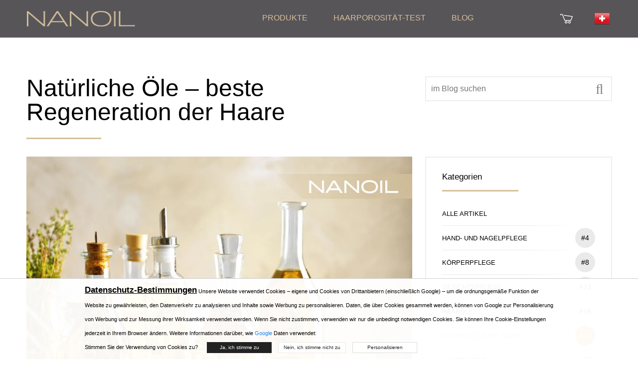

--- FILE ---
content_type: text/html; charset=UTF-8
request_url: https://nanoil.ch/blog/post/natuerliche-oele-beste-regeneration-der-haare
body_size: 25228
content:
<!DOCTYPE html>
<html lang="de-ch">

<head>
<!-- 	< ?php if (in_array("hotjar", $allowed_cookies)) : ?>
		<script>
			(function(h, o, t, j, a, r) {
				h.hj = h.hj || function() {
					(h.hj.q = h.hj.q || []).push(arguments)
				};
				h._hjSettings = {
					hjid: 466046,
					hjsv: 5
				};
				a = o.getElementsByTagName('head')[0];
				r = o.createElement('script');
				r.async = 1;
				r.src = t + h._hjSettings.hjid + j + h._hjSettings.hjsv;
				a.appendChild(r);
			})(window, document, '//static.hotjar.com/c/hotjar-', '.js?sv=');
		</script>
	< ?php endif; ?> -->
	<meta charset="utf-8"/>
  <meta name="csrf-token" content="5d55e7666fc40ef41a6646634342df45cba51995211ef8038be13415bf7154bb">
	<meta http-equiv="X-UA-Compatible" content="IE=edge"/>
	<meta name="viewport" content="width=device-width, initial-scale=1"/>
	<meta property="og:image" content="https://nanoil.de/assets/uploads/bcd9e0e78d0c843572219e6ae816df94.jpg">
	<title>Natürliche Öle – beste Regeneration der Haare — Blog Nanoil Schweiz</title>
	<meta name="description" content="Das ist nicht nur ein modischer Trend, sondern eine neue Dimension in der Haarpflege. Wenn der Nobelpreis in dieser Kategorie zuerkannt würde, würden die natürlichen Öle ohne Zweifel gewinnen."/>
			<link rel="canonical" href="https://nanoil.de/blog/post/natuerliche-oele-beste-regeneration-der-haare"/>
			<meta http-equiv="content-language" content="de-CH">
	<meta property="og:image" content="https://nanoil.de/assets/uploads/bcd9e0e78d0c843572219e6ae816df94.jpg">
	<meta property="og:type" content="website"/>
	<meta property="og:title" content="Natürliche Öle – beste Regeneration der Haare — Blog Nanoil Schweiz">
	<meta property="og:url" content="https://nanoil.ch/blog/post/natuerliche-oele-beste-regeneration-der-haare">
	<meta property="og:site_name" content="Nanoil">
	<meta property="og:locale" content="de_CH"/>
	<link rel="apple-touch-icon" sizes="76x76" href="/assets/img/favicon/apple-touch-icon.png">
	<link rel="icon" type="image/png" sizes="32x32" href="/assets/img/favicon/favicon-32x32.png">
	<link rel="icon" type="image/png" sizes="16x16" href="/assets/img/favicon/favicon-16x16.png">
	<meta name="msapplication-TileColor" content="#da532c">
	<meta name="theme-color" content="#ffffff">
	<link href="/assets/uikit/css/uikit.min.css" rel="stylesheet" type="text/css" media="all"/>
	<!-- site -->
			<link href="https://web.nanoil.store/assets/css/style.css?ver=1.0.4.5" rel="stylesheet" type="text/css" media="all"/>
		<script>
    	var blackfriday = 0;
		var baseUrl = 'nanoil.ch';
		var blokada = 0;
		var salesiteId = 83;
		var currency = 'CHF';
		var region = 'de-ch';
		var sale_clerance = JSON.parse('[]');
		var cfg_products = JSON.parse('{"emptyCartNote":"Keine Produkte im Warenkorb","shipmentPrice":5,"shipmentPriceCod":7,"freeShipment":45,"last_price_notice":"Niedrigster Preis seit 30 Tagen: ","bf_notice":"BLACK FRIDAY Bis zu 15 % Rabatt auf das gesamte Angebot","product_notice":"M\u00f6chten Sie \u00fcber die Verf\u00fcgbarkeit benachrichtigt werden?","product_notice_email":"Hinterlassen Sie Ihre E-Mail-Adresse und wir benachrichtigen Sie, wenn der Artikel wieder im Angebot ist.","accept_product_notice":"Ja, benachrichtigen Sie mich","product_unavaliable":"Das Produkt ist vor\u00fcbergehend nicht verf\u00fcgbar.","low":{"old_price":29,"price":29,"last_price":29,"data":{"name":"Nanoil f\u00fcr Haare mit geringer Porosit\u00e4t","product_name":"Low Porosity","menu_name":"Geringe Porosit\u00e4t","carousel_name":"Nanoil Haar\u00f6l","inci":"","alias":"low","porosity":"L","product_uri":"\/haar-geringe-porositaet","product_img":"\/assets\/img\/products\/low\/nanoil-low-porosity","bottle_img":"\/assets\/img\/products\/low\/nanoil-low-porosity-bottle","bg_img":"","box_img":"\/assets\/img\/products\/low\/nanoil-low-porosity-box","blog_article":"","size":"big","size_order":"big"},"available":"0","alias":"low"},"med":{"old_price":29,"price":29,"last_price":29,"data":{"name":"Nanoil f\u00fcr Haare mit normaler Porosit\u00e4t","product_name":"Medium Porosity","menu_name":"Normale Porosit\u00e4t","carousel_name":"Nanoil Haar\u00f6l","inci":"","alias":"med","porosity":"M","product_uri":"\/haar-normale-porositaet","product_img":"\/assets\/img\/products\/medium\/nanoil-medium-porosity","bottle_img":"\/assets\/img\/products\/medium\/nanoil-medium-porosity-bottle","bg_img":"","box_img":"\/assets\/img\/products\/medium\/nanoil-medium-porosity-box","blog_article":"","size":"big","size_order":"big"},"available":"0","alias":"medium"},"hi":{"old_price":29,"price":29,"last_price":29,"data":{"name":"Nanoil f\u00fcr Haare mit hoher Porosit\u00e4t","product_name":"High Porosity","menu_name":"Hohe Porosit\u00e4t","carousel_name":"Nanoil Haar\u00f6l","inci":"","alias":"hi","porosity":"H","product_uri":"\/haar-hohe-porositaet","product_img":"\/assets\/img\/products\/high\/nanoil-high-porosity","bottle_img":"\/assets\/img\/products\/high\/nanoil-high-porosity-bottle","bg_img":"","box_img":"\/assets\/img\/products\/high\/nanoil-high-porosity-box","blog_article":"","size":"big","size_order":"big"},"available":"0","alias":"high"},"arg":{"old_price":13,"price":13,"last_price":13,"data":{"name":"Argan\u00f6l","product_name":"Argan Oil","menu_name":"Argan\u00f6l","inci":"Argania Spinosa Kernel Oil","quantity":"50 ml","alias":"arg","porosity":"ARGAN","product_uri":"\/arganoel","product_img":"\/assets\/img\/products\/argan\/nanoil-argan","bottle_img":"\/assets\/img\/products\/argan\/nanoil-argan-bottle","bg_img":"\/assets\/img\/products\/argan\/argan-bg","box_img":"\/assets\/img\/products\/argan\/nanoil-argan-box","blog_article":"\/blog\/post\/olejek-arganowy-maroka%C5%84skie-p%C5%82ynne-z%C5%82oto","size":"mini","size_order":"mini"},"available":"1","alias":"argan"},"avo":{"old_price":13,"price":13,"last_price":13,"data":{"name":"Avocado\u00f6l","product_name":"Avocado Oil","menu_name":"Avocado\u00f6l","inci":"Persea Gratissima Oil","quantity":"50 ml","alias":"avo","porosity":"AVOCADO","product_uri":"\/avocadooel","product_img":"\/assets\/img\/products\/avocado\/nanoil-avocado","bottle_img":"\/assets\/img\/products\/avocado\/nanoil-avocado-bottle","bg_img":"\/assets\/img\/products\/avocado\/avocado-bg","box_img":"\/assets\/img\/products\/avocado\/nanoil-avocado-box","blog_article":"\/blog\/post\/multiwitamina-na-w%C5%82osy-czyli-olejek-z-aw","size":"mini","size_order":"mini"},"available":"1","alias":"avocado"},"cas":{"old_price":13,"price":13,"last_price":13,"data":{"name":"Rizinus\u00f6l","product_name":"Castor Oil","menu_name":"Rizinus\u00f6l","inci":"Ricinus Communis Seed Oil","quantity":"50 ml","alias":"cas","porosity":"CASTOR","product_uri":"\/rizinusoel","product_img":"\/assets\/img\/products\/castor\/nanoil-castor","bottle_img":"\/assets\/img\/products\/castor\/nanoil-castor-bottle","bg_img":"\/assets\/img\/products\/castor\/castor-bg","box_img":"\/assets\/img\/products\/castor\/nanoil-castor-box","blog_article":"\/blog\/post\/olejek-rycynowy-na-w%C5%82osy-nieomylny-lekar","size":"mini","size_order":"mini"},"available":"1","alias":"castor"},"joj":{"old_price":13,"price":13,"last_price":13,"data":{"name":"Jojoba\u00f6l","product_name":"Jojoba Oil","menu_name":"Jojoba\u00f6l","inci":"Simmondsia Chinensis Seed Oil","quantity":"50 ml","alias":"joj","porosity":"JOJOBA","product_uri":"\/jojobaoel","product_img":"\/assets\/img\/products\/jojoba\/nanoil-jojoba","bottle_img":"\/assets\/img\/products\/jojoba\/nanoil-jojoba-bottle","bg_img":"\/assets\/img\/products\/jojoba\/jojoba-bg","box_img":"\/assets\/img\/products\/jojoba\/nanoil-jojoba-box","blog_article":"\/blog\/post\/olej-jojoba-niesamowite-bogactwo-sk%C5%82adni","size":"mini","size_order":"mini"},"available":"1","alias":"jojoba"},"mac":{"old_price":13,"price":13,"last_price":13,"data":{"name":"Macadamia\u00f6l","product_name":"Macadamia Oil","menu_name":"Macadamia\u00f6l","inci":"Macadamia Ternifolia Seed Oil","quantity":"50 ml","alias":"mac","porosity":"MACADAMIA","product_uri":"\/macadamiaoel","product_img":"\/assets\/img\/products\/macadamia\/nanoil-macadamia","bottle_img":"\/assets\/img\/products\/macadamia\/nanoil-macadamia-bottle","bg_img":"\/assets\/img\/products\/macadamia\/macadamia-bg","box_img":"\/assets\/img\/products\/macadamia\/nanoil-macadamia-box","blog_article":"\/blog\/post\/olej-z-orzech%C3%B3w-makadamia-dla-zdrowia-w%C5%82","size":"mini","size_order":"mini"},"available":"1","alias":"macadamia"},"alm":{"old_price":13,"price":13,"last_price":13,"data":{"name":"Mandel\u00f6l","product_name":"Almond Oil","menu_name":"Mandel\u00f6l","inci":"Prunus Amygdalus Dulcis Oil","quantity":"50 ml","alias":"alm","porosity":"ALMOND","product_uri":"\/mandeloel","product_img":"\/assets\/img\/products\/almond\/nanoil-almond","bottle_img":"\/assets\/img\/products\/almond\/nanoil-almond-bottle","bg_img":"\/assets\/img\/products\/almond\/almond-bg","box_img":"\/assets\/img\/products\/almond\/nanoil-almond-box","blog_article":"\/blog\/post\/olej-migdalowy-na-wlosy-delikatna-pieleg","size":"mini","size_order":"mini"},"available":"1","alias":"almond"},"ret":{"old_price":23,"price":23,"last_price":23,"data":{"name":"Gesichtsserum mit Retinol","product_name":"Retinol Face Serum","menu_name":"Gesichtsserum mit Retinol","inci":"","quantity":"50 ml","alias":"ret","porosity":"RETINOL","product_uri":"\/gesichtsserum-mit-retinol","product_img":"\/assets\/img\/products\/retinol\/nanoil-retinol","bottle_img":"\/assets\/img\/products\/retinol\/nanoil-retinol-bottle","bg_img":"\/assets\/img\/products\/retinol\/retinol-bg","box_img":"\/assets\/img\/products\/retinol\/nanoil-retinol-box","blog_article":"\/blog\/post\/encyklopedia-pieknej-skory-retinol","size":"mini","size_order":"mini"},"available":"1","alias":"retinol"},"vit":{"old_price":23,"price":23,"last_price":23,"data":{"name":"Gesichtsserum mit Vitamin C","product_name":"Vit. C Face Serum","menu_name":"Gesichtsserum mit Vitamin C","inci":"","quantity":"50 ml","alias":"vit","porosity":"VITAMINC","product_uri":"\/gesichtsserum-mit-vitamin-c","product_img":"\/assets\/img\/products\/vitaminc\/nanoil-vitaminc","bottle_img":"\/assets\/img\/products\/vitaminc\/nanoil-vitaminc-bottle","bg_img":"\/assets\/img\/products\/vitaminc\/vitaminc-bg","box_img":"\/assets\/img\/products\/vitaminc\/nanoil-vitaminc-box","blog_article":"\/blog\/post\/encyklopedia-pieknej-skory-witamina-c","size":"mini","size_order":"mini"},"available":"1","alias":"vitaminc"},"hya":{"old_price":23,"price":23,"last_price":23,"data":{"name":"Gesichtsserum mit Hyalurons\u00e4ure","product_name":"Hyaluronic Face Serum","menu_name":"Gesichtsserum mit Hyalurons\u00e4ure","inci":"","quantity":"50 ml","alias":"hya","porosity":"HYALURONIC","product_uri":"\/gesichtsserum-mit-hyaluronsaeure","product_img":"\/assets\/img\/products\/hyaluronic\/nanoil-hyaluronic","bottle_img":"\/assets\/img\/products\/hyaluronic\/nanoil-hyaluronic-bottle","bg_img":"\/assets\/img\/products\/hyaluronic\/hyaluronic-bg","box_img":"\/assets\/img\/products\/hyaluronic\/nanoil-hyaluronic-box","blog_article":"\/blog\/post\/encyklopedia-pieknej-skory-kwas-hialuronowy","size":"mini","size_order":"mini"},"available":"1","alias":"hyaluronic"},"alo":{"old_price":23,"price":23,"last_price":23,"data":{"name":"Gesichtsserum Aloe Vera & weisser Tee","product_name":"Aloe & White Tea Face Serum","menu_name":"Gesichtsserum Aloe Vera & weisser Tee","inci":"","quantity":"50 ml","alias":"alo","porosity":"ALOE","product_uri":"\/gesichtsserum-aloe-vera-weisser-tee","product_img":"\/assets\/img\/products\/aloe\/nanoil-aloe","bottle_img":"\/assets\/img\/products\/aloe\/nanoil-aloe-bottle","bg_img":"\/assets\/img\/products\/aloe\/aloe-bg","box_img":"\/assets\/img\/products\/aloe\/nanoil-aloe-box","blog_article":"\/blog\/post\/olejek-rycynowy-na-w%C5%82osy-nieomylny-lekar","size":"mini","size_order":"mini"},"available":"1","alias":"aloe"},"ant":{"old_price":23,"price":23,"last_price":23,"data":{"name":"Couperose Serum","product_name":"Anti-Redness Face Serum","menu_name":"Couperose Serum","inci":"","quantity":"50 ml","alias":"ant","porosity":"ANTIREDNESS","product_uri":"\/couperose-serum","product_img":"\/assets\/img\/products\/antiredness\/nanoil-antiredness","bottle_img":"\/assets\/img\/products\/antiredness\/nanoil-antiredness-bottle","bg_img":"\/assets\/img\/products\/antiredness\/antiredness-bg","box_img":"\/assets\/img\/products\/antiredness\/nanoil-antiredness-box","blog_article":"\/blog\/post\/olejek-rycynowy-na-w%C5%82osy-nieomylny-lekar","size":"mini","size_order":"mini"},"available":"1","alias":"antiredness"},"col":{"old_price":23,"price":23,"last_price":23,"data":{"name":"Gesichtsserum mit Kollagen","product_name":"Collagen Face Serum","menu_name":"Gesichtsserum mit Kollagen","inci":"","quantity":"50 ml","alias":"col","porosity":"COLLAGEN","product_uri":"\/gesichtsserum-mit-kollagen","product_img":"\/assets\/img\/products\/collagen\/nanoil-collagen","bottle_img":"\/assets\/img\/products\/collagen\/nanoil-collagen-bottle","bg_img":"\/assets\/img\/products\/collagen\/collagen-bg","box_img":"\/assets\/img\/products\/collagen\/nanoil-collagen-box","blog_article":"\/blog\/post\/olejek-rycynowy-na-w%C5%82osy-nieomylny-lekar","size":"mini","size_order":"mini"},"available":"1","alias":"collagen"},"cha":{"old_price":14,"price":14,"last_price":14,"data":{"name":"Haarmaske mit Aktivkohle","product_name":"Charcoal & White Clay Hair Mask","menu_name":"Haarmaske mit Aktivkohle","inci":"","quantity":"300 ml","alias":"cha","porosity":"CHARCOAL","product_uri":"\/haarmaske-mit-aktivkohle","product_img":"\/assets\/img\/products\/charcoal\/nanoil-charcoal","bottle_img":"\/assets\/img\/products\/charcoal\/nanoil-charcoal-bottle","bg_img":"\/assets\/img\/products\/charcoal\/charcoal-bg","box_img":"\/assets\/img\/products\/charcoal\/nanoil-charcoal-box","blog_article":"\/blog\/post\/olejek-rycynowy-na-w%C5%82osy-nieomylny-lekar","size":"mini","size_order":"mini_right"},"available":"0","alias":"charcoal"},"sil":{"old_price":14,"price":14,"last_price":14,"data":{"name":"Haarmaske mit fl\u00fcssiger Seide","product_name":"Liquid Silk Hair Mask","menu_name":"Haarmaske mit fl\u00fcssiger Seide","inci":"","quantity":"300 ml","alias":"sil","porosity":"SILK","product_uri":"\/haarmaske-mit-fluessiger-seide","product_img":"\/assets\/img\/products\/silk\/nanoil-silk","bottle_img":"\/assets\/img\/products\/silk\/nanoil-silk-bottle","bg_img":"\/assets\/img\/products\/silk\/silk-bg","box_img":"\/assets\/img\/products\/silk\/nanoil-silk-box","blog_article":"\/blog\/post\/olejek-rycynowy-na-w%C5%82osy-nieomylny-lekar","size":"mini","size_order":"mini_right"},"available":"1","alias":"silk"},"alg":{"old_price":14,"price":14,"last_price":14,"data":{"name":"Haarmaske mit Algen","product_name":"Algae Hair Mask","menu_name":"Haarmaske mit Algen","inci":"","quantity":"300 ml","alias":"alg","porosity":"ALGAE","product_uri":"\/haarmaske-mit-algen","product_img":"\/assets\/img\/products\/algae\/nanoil-algae","bottle_img":"\/assets\/img\/products\/algae\/nanoil-algae-bottle","bg_img":"\/assets\/img\/products\/algae\/algae-bg","box_img":"\/assets\/img\/products\/algae\/nanoil-algae-box","blog_article":"\/blog\/post\/olejek-rycynowy-na-w%C5%82osy-nieomylny-lekar","size":"mini","size_order":"mini_right"},"available":"1","alias":"algae"},"ker":{"old_price":14,"price":14,"last_price":14,"data":{"name":"Haarmaske mit Keratin","product_name":"Keratin Hair Mask","menu_name":"Haarmaske mit Keratin","inci":"","quantity":"300 ml","alias":"ker","porosity":"KERATIN","product_uri":"\/haarmaske-mit-keratin","product_img":"\/assets\/img\/products\/keratin\/nanoil-keratin","bottle_img":"\/assets\/img\/products\/keratin\/nanoil-keratin-bottle","bg_img":"\/assets\/img\/products\/keratin\/keratin-bg","box_img":"\/assets\/img\/products\/keratin\/nanoil-keratin-box","blog_article":"\/blog\/post\/olejek-rycynowy-na-w%C5%82osy-nieomylny-lekar","size":"mini","size_order":"mini_right"},"available":"1","alias":"keratin"},"ahm":{"old_price":14,"price":14,"data":{"name":"Haarmaske mit Argan\u00f6l","product_name":"Argan Hair Mask","menu_name":"Haarmaske mit Argan\u00f6l","inci":"","quantity":"300 ml","alias":"ahm","porosity":"ARGANHM","product_uri":"\/haarmaske-mit-arganoel","product_img":"\/assets\/img\/products\/arganhm\/nanoil-arganhm","bottle_img":"\/assets\/img\/products\/arganhm\/nanoil-arganhm-bottle","bg_img":"\/assets\/img\/products\/arganhm\/arganhm-bg","box_img":"\/assets\/img\/products\/arganhm\/nanoil-arganhm-box","blog_article":"\/blog\/post\/olejek-rycynowy-na-w%C5%82osy-nieomylny-lekar","size":"mini","size_order":"mini_right"},"last_price":14,"available":"1","alias":"arganhm"},"sms":{"old_price":12,"price":12,"last_price":12,"data":{"name":"Mizellenshampoo mit fl\u00fcssiger Seide","product_name":"Liquid Silk Micellar Shampoo","menu_name":"Mizellenshampoo mit fl\u00fcssiger Seide","inci":"","quantity":"300 ml","alias":"sms","porosity":"SILKMS","product_uri":"\/mizellenshampoo-mit-fluessiger-seide","product_img":"\/assets\/img\/products\/silkms\/nanoil-silkms","bottle_img":"\/assets\/img\/products\/silkms\/nanoil-silkms-bottle","bg_img":"\/assets\/img\/products\/silkms\/silkms-bg","box_img":"\/assets\/img\/products\/silkms\/nanoil-silkms-box","blog_article":"\/blog\/post\/olejek-rycynowy-na-w%C5%82osy-nieomylny-lekar","size":"mini","size_order":"mini"},"available":"1","alias":"silkms"},"lms":{"old_price":12,"price":12,"last_price":12,"data":{"name":"Nanoil Mizellenshampoo mit Algen","product_name":"Algae Micellar Shampoo","menu_name":"Nanoil Mizellenshampoo mit Algen","inci":"","quantity":"300 ml","alias":"lms","porosity":"ALGAEMS","product_uri":"\/mizellenshampoo-mit-algen","product_img":"\/assets\/img\/products\/algaems\/nanoil-algaems","bottle_img":"\/assets\/img\/products\/algaems\/nanoil-algaems-bottle","bg_img":"\/assets\/img\/products\/algaems\/algaems-bg","box_img":"\/assets\/img\/products\/algaems\/nanoil-algaems-box","blog_article":"\/blog\/post\/olejek-rycynowy-na-w%C5%82osy-nieomylny-lekar","size":"mini","size_order":"mini"},"available":"1","alias":"algaems"},"ams":{"old_price":12,"price":12,"last_price":12,"data":{"name":"Nanoil Mizellenshampoo mit Argan\u00f6l","product_name":"Argan Micellar Shampoo","menu_name":"Nanoil Mizellenshampoo mit Argan\u00f6l","inci":"","quantity":"300 ml","alias":"ams","porosity":"ARGANMS","product_uri":"\/mizellenshampoo-mit-arganoel","product_img":"\/assets\/img\/products\/arganms\/nanoil-arganms","bottle_img":"\/assets\/img\/products\/arganms\/nanoil-arganms-bottle","bg_img":"\/assets\/img\/products\/arganms\/arganms-bg","box_img":"\/assets\/img\/products\/arganms\/nanoil-arganms-box","blog_article":"\/blog\/post\/olejek-rycynowy-na-w%C5%82osy-nieomylny-lekar","size":"mini","size_order":"mini"},"available":"1","alias":"arganms"},"kms":{"old_price":12,"price":12,"last_price":12,"data":{"name":"Mizellenshampoo mit Keratin","product_name":"Keratin Micellar Shampoo","menu_name":"Mizellenshampoo mit Keratin","inci":"","quantity":"300 ml","alias":"kms","porosity":"KERATINMS","product_uri":"\/mizellenshampoo-mit-keratin","product_img":"\/assets\/img\/products\/keratinms\/nanoil-keratinms","bottle_img":"\/assets\/img\/products\/keratinms\/nanoil-keratinms-bottle","bg_img":"\/assets\/img\/products\/keratinms\/keratinms-bg","box_img":"\/assets\/img\/products\/keratinms\/nanoil-keratinms-box","blog_article":"\/blog\/post\/olejek-rycynowy-na-w%C5%82osy-nieomylny-lekar","size":"mini","size_order":"mini"},"available":"1","alias":"keratinms"},"shc":{"old_price":14,"price":14,"last_price":14,"data":{"name":"Conditioner mit fl\u00fcssiger Seide","product_name":"Liquid Silk Hair Conditioner","menu_name":"Conditioner mit fl\u00fcssiger Seide","inci":"","quantity":"125 ml","alias":"shc","porosity":"SILKHC","product_uri":"\/conditioner-mit-fluessiger-seide","product_img":"\/assets\/img\/products\/silkhc\/nanoil-silkhc","bottle_img":"\/assets\/img\/products\/silkhc\/nanoil-silkhc-bottle","bg_img":"\/assets\/img\/products\/silkhc\/silkhc-bg","box_img":"\/assets\/img\/products\/silkhc\/nanoil-silkhc-box","blog_article":"\/blog\/post\/olejek-rycynowy-na-w%C5%82osy-nieomylny-lekar","size":"mini","size_order":"mini"},"available":"1","alias":"silkhc"},"lhc":{"old_price":14,"price":14,"last_price":14,"data":{"name":"Conditioner mit Algen","product_name":"Algae Hair Conditioner","menu_name":"Conditioner mit Algen","inci":"","quantity":"125 ml","alias":"lhc","porosity":"ALGAEHC","product_uri":"\/conditioner-mit-algen","product_img":"\/assets\/img\/products\/algaehc\/nanoil-algaehc","bottle_img":"\/assets\/img\/products\/algaehc\/nanoil-algaehc-bottle","bg_img":"\/assets\/img\/products\/algaehc\/algaehc-bg","box_img":"\/assets\/img\/products\/algaehc\/nanoil-algaehc-box","blog_article":"\/blog\/post\/olejek-rycynowy-na-w%C5%82osy-nieomylny-lekar","size":"mini","size_order":"mini"},"available":"1","alias":"algaehc"},"ahc":{"old_price":14,"price":14,"last_price":14,"data":{"name":"Conditioner mit Argan\u00f6l ","product_name":"Argan Hair Conditioner","menu_name":"Conditioner mit Argan\u00f6l ","inci":"","quantity":"125 ml","alias":"ahc","porosity":"ARGANHC","product_uri":"\/conditioner-mit-arganoel","product_img":"\/assets\/img\/products\/arganhc\/nanoil-arganhc","bottle_img":"\/assets\/img\/products\/arganhc\/nanoil-arganhc-bottle","bg_img":"\/assets\/img\/products\/arganhc\/arganhc-bg","box_img":"\/assets\/img\/products\/arganhc\/nanoil-arganhc-box","blog_article":"\/blog\/post\/olejek-rycynowy-na-w%C5%82osy-nieomylny-lekar","size":"mini","size_order":"mini"},"available":"1","alias":"arganhc"},"khc":{"old_price":14,"price":14,"last_price":14,"data":{"name":"Conditioner mit Keratin","product_name":"Keratin Hair Conditioner","menu_name":"Conditioner mit Keratin","inci":"","quantity":"125 ml","alias":"khc","porosity":"KERATINHC","product_uri":"\/conditioner-mit-keratin","product_img":"\/assets\/img\/products\/keratinhc\/nanoil-keratinhc","bottle_img":"\/assets\/img\/products\/keratinhc\/nanoil-keratinhc-bottle","bg_img":"\/assets\/img\/products\/keratinhc\/keratinhc-bg","box_img":"\/assets\/img\/products\/keratinhc\/nanoil-keratinhc-box","blog_article":"\/blog\/post\/olejek-rycynowy-na-w%C5%82osy-nieomylny-lekar","size":"mini","size_order":"mini"},"available":"1","alias":"keratinhc"},"vol":{"old_price":14,"price":14,"last_price":14,"data":{"name":"Volumenspray f\u00fcr Haare","product_name":"Hair Volume Enhancer","menu_name":"Volumenspray f\u00fcr Haare","inci":"","quantity":"200 ml","alias":"vol","porosity":"VOLUME","product_uri":"\/volumenspray-fuer-haare","product_img":"\/assets\/img\/products\/volume\/nanoil-volume","bottle_img":"\/assets\/img\/products\/volume\/nanoil-volume-bottle","bg_img":"\/assets\/img\/products\/volume\/volume-bg","box_img":"\/assets\/img\/products\/volume\/nanoil-volume-box","blog_article":"\/blog\/post\/olejek-rycynowy-na-w%C5%82osy-nieomylny-lekar","size":"mini","size_order":"mini"},"available":"1","alias":"volume"},"sty":{"old_price":14,"price":14,"last_price":14,"data":{"name":"Stylingspray f\u00fcr Haare","product_name":"Hair Styling Spray","menu_name":"Stylingspray f\u00fcr Haare","inci":"","quantity":"200 ml","alias":"sty","porosity":"STYLING","product_uri":"\/stylingspray-fuer-haare","product_img":"\/assets\/img\/products\/styling\/nanoil-styling","bottle_img":"\/assets\/img\/products\/styling\/nanoil-styling-bottle","bg_img":"\/assets\/img\/products\/styling\/styling-bg","box_img":"\/assets\/img\/products\/styling\/nanoil-styling-box","blog_article":"\/blog\/post\/olejek-rycynowy-na-w%C5%82osy-nieomylny-lekar","size":"mini","size_order":"mini"},"available":"1","alias":"styling"},"hea":{"old_price":14,"price":14,"last_price":14,"data":{"name":"Hitzeschutzspray f\u00fcr Haare","product_name":"Heat Protectant Spray","menu_name":"Hitzeschutzspray f\u00fcr Haare","inci":"","quantity":"200 ml","alias":"hea","porosity":"HEAT","product_uri":"\/hitzeschutzspray-fuer-haare","product_img":"\/assets\/img\/products\/heat\/nanoil-heat","bottle_img":"\/assets\/img\/products\/heat\/nanoil-heat-bottle","bg_img":"\/assets\/img\/products\/heat\/heat-bg","box_img":"\/assets\/img\/products\/heat\/nanoil-heat-box","blog_article":"\/blog\/post\/olejek-rycynowy-na-w%C5%82osy-nieomylny-lekar","size":"mini","size_order":"mini"},"available":"1","alias":"heat"}}');
		var nw_config = JSON.parse('{"id":"131","shop_active":"1","company_id":"3","image":"https:\/\/c.nanolash.com\/img\/logo\/nanoil-logo.png","countries":[{"is_default":"1","id":"192","code":"CH","is_eu":"0","shipper_retail":"1","shipper_wholesale":"1"}],"currencies":[{"is_default":"1","id":"30","code":"CHF"}],"languages":[{"is_default":"1","id":"19","code":"de","native_title":"Deutsch"}],"products":{"low":{"id":"1","title":"Nanoil do w\u0142os\u00f3w niskoporowatych","title_en":"Nanoil Low Porosity","type":"low","available":"0","ean":"5905669547017","sku":"NO-OL-LO","inci":"Pinus Sylvestris Leaf Oil, Cocos Nucifera Oil, Argania Spinosa Kernel Oil, Ricinus Communis Seed Oil, Butyrospermum Parkii Butter, Passiflora Edulis Seed Oil, Ethylhexyl Methoxycinnamate, Tetrasodium Disuccinoyl Cystine, Propanediol, Arginine, Lactic Acid, Glycine Soya Germ Extract, Triticum Vulgare Germ Extract, Orbignya Oleifera Seed Oil, Cocos Nucifera Oil, Gardenia Tahitensis Flower Extract, Theobroma Grandiflorum Seed Butter, Panthenol, Aroma, Tocopheryl Acetate, Retinyl Palmitate, Tocopherol, Hexyl Cinnamal, Limonene, Linalool.","attributes":[],"pricelist":{"countries":[{"currencies":{"30":{"1-1":{"range_from":1,"range_to":1,"price":29,"discount":{"125":{"title":"NANOIL WYPRZEDA\u017b","code":"clerance","discount_price":17,"percentage":60,"voucher":"clerancenanoil","free_shipping":0,"priority":99,"exclusive":1,"max_quantity":0}}}}}}]}},"medium":{"id":"2","title":"Nanoil do w\u0142os\u00f3w \u015brednioporowatych","title_en":"Nanoil Medium Porosity","type":"medium","available":"0","ean":"5905669547024","sku":"NO-OL-ME","inci":"Macadamia Ternifolia Seed Oil, Argania Spinosa Kernel Oil, Sclerocarya Birrea Seed Oil, Simmondsia Chinesis Seed Oil, Passiflora Edulis Seed Oil, Cocos Nucifera Oil, Ethylhexyl Methoxycinnamate, Tetrasodium Disuccinoyl Cystine, Propanediol, Arginine, Lactic Acid, Glycine Soya Germ Extract, Triticum Vulgare Germ Extract, Aroma, Hydrolyzed Silk, Tocopheryl Acetate, Retinyl Palmitate, Tocopherol, Hexyl Cinnamal, Limonene, Linalool.","attributes":[],"pricelist":{"countries":[{"currencies":{"30":{"1-1":{"range_from":1,"range_to":1,"price":29,"discount":{"125":{"title":"NANOIL WYPRZEDA\u017b","code":"clerance","discount_price":17,"percentage":60,"voucher":"clerancenanoil","free_shipping":0,"priority":99,"exclusive":1,"max_quantity":0}}}}}}]}},"high":{"id":"3","title":"Nanoil do w\u0142os\u00f3w wysokoporowatych","title_en":"Nanoil High Porosity","type":"high","available":"0","ean":"5905669547031","sku":"NO-OL-HI","inci":"Prunus Amygdalus Dulcis Oil, Argania Spinosa Kernel Oil, Oenothera Biennis Oil, Paraffinum liquidum, Persea Gratissima Oil, Passiflora Edulis Seed Oil, Lanolin, Ethylhexyl Methoxycinnamate, Tetrasodium Disuccinoyl Cystine, Propanediol, Arginine, Lactic Acid, Glycine Soya Germ Extract, Triticum Vulgare Germ Extract, Gossypium Herbaceum Seed Oil, Panthenol, Aroma, Hydrolyzed Silk, Tocopheryl Acetate, Keratin, Hexyl Cinnamal, Limonene, Linalool.","attributes":[],"pricelist":{"countries":[{"currencies":{"30":{"1-1":{"range_from":1,"range_to":1,"price":29,"discount":{"125":{"title":"NANOIL WYPRZEDA\u017b","code":"clerance","discount_price":17,"percentage":60,"voucher":"clerancenanoil","free_shipping":0,"priority":99,"exclusive":1,"max_quantity":0}}}}}}]}},"algae":{"id":"20","title":"Nanoil maska do w\u0142os\u00f3w z algami","title_en":"Nanoil Algae Hair Mask","type":"algae","available":"1","ean":"5905669547062","sku":"NO-HM-AL","inci":"Aqua, Cetearyl Alcohol, Cetrimonium Chloride, Glycerin, Porphyra Umbilicalis Extract, Caesalpinia Spinosa Gum, Panthenol, Propylene Glycol, Silicone Quaternium-16, Undeceth-11, Butyloctanol, Undeceth-5, Parfum, Citric Acid, Methylchloroisothiazolinone, Methylisothiazolinone, Phenoxyethanol, Potassium Sorbate, Sodium Benzoate.","attributes":[],"pricelist":{"countries":[{"currencies":{"30":{"1-1":{"range_from":1,"range_to":1,"price":14,"discount":{"44":{"title":"THANKYOU - kod rabatowy za wystawienie opinii","code":"","discount_price":13,"percentage":90,"voucher":"THANKYOU","free_shipping":1,"priority":99,"exclusive":0,"max_quantity":0},"83":{"title":"Malin - 10% dla followers\u00f3w","code":"","discount_price":13,"percentage":90,"voucher":"MALIN10","free_shipping":0,"priority":50,"exclusive":0,"max_quantity":0},"79":{"title":"VALENTINA - 10% na wszystkie produkty","code":"","discount_price":13,"percentage":90,"voucher":"VALENTINA","free_shipping":0,"priority":46,"exclusive":0,"max_quantity":0},"78":{"title":"15% dla sta\u0142ego klienta","code":"","discount_price":12,"percentage":85,"voucher":"ILOVENANOIL","free_shipping":0,"priority":45,"exclusive":0,"max_quantity":0},"74":{"title":"NATHALIE15 - 15% na Nanolash i Nanoil","code":"","discount_price":12,"percentage":85,"voucher":"NATHALIE15","free_shipping":0,"priority":42,"exclusive":0,"max_quantity":0},"62":{"title":"NANO10 - z ulotki","code":"","discount_price":13,"percentage":90,"voucher":"NANO10","free_shipping":0,"priority":35,"exclusive":0,"max_quantity":0},"63":{"title":"ANNALISA 10%","code":"","discount_price":13,"percentage":90,"voucher":"ANNALISA","free_shipping":0,"priority":35,"exclusive":0,"max_quantity":0},"42":{"title":"BFF","code":"BFF","discount_price":13,"percentage":90,"voucher":"BFF","free_shipping":0,"priority":15,"exclusive":0,"max_quantity":0},"31":{"title":"ALLNANOIL","code":"","discount_price":13,"percentage":90,"voucher":"ALLNANOIL","free_shipping":0,"priority":5,"exclusive":0,"max_quantity":0},"25":{"title":"Test porowato\u015bci Nanoil","code":"","discount_price":13,"percentage":90,"voucher":"BEAUTY101","free_shipping":0,"priority":3,"exclusive":0,"max_quantity":0},"28":{"title":"IGXNANOIL","code":"","discount_price":13,"percentage":90,"voucher":"IGXNANOIL","free_shipping":1,"priority":3,"exclusive":0,"max_quantity":0},"20":{"title":"NANOIL21","code":"","discount_price":13,"percentage":90,"voucher":"NANOIL21","free_shipping":1,"priority":0,"exclusive":1,"max_quantity":0}}}}}}]}},"arganhm":{"id":"22","title":"Nanoil maska do w\u0142os\u00f3w z arganem","title_en":"Nanoil Argan Hair Mask","type":"arganhm","available":"1","ean":"5905669547079","sku":"NO-HM-AR","inci":"Aqua, Cetearyl Alcohol, Cetrimonium Chloride, Argania Spinosa Kernel Oil, Panthenol, Propylene Glycol, Silicone Quaternium-16, Undeceth-11, Butyloctanol, Undeceth-5, Olus Oil, Tocopherol, Parfum, Citric Acid, Methylchloroisothiazolinone, Methylisothiazolinone, Phenoxyethanol, Iodopropynyl Butylcarbamate, Hexyl Cinnamal, Linalool.","attributes":[],"pricelist":{"countries":[{"currencies":{"30":{"1-1":{"range_from":1,"range_to":1,"price":14,"discount":{"125":{"title":"NANOIL WYPRZEDA\u017b","code":"clerance","discount_price":8,"percentage":60,"voucher":"clerancenanoil","free_shipping":0,"priority":99,"exclusive":1,"max_quantity":0}}}}}}]}},"keratin":{"id":"21","title":"Nanoil maska do w\u0142os\u00f3w z keratyn\u0105","title_en":"Nanoil Keratin Hair Mask","type":"keratin","available":"1","ean":"5905669547086","sku":"NO-HM-KE","inci":"Aqua, Cetearyl Alcohol, Cetrimonium Chloride, Hydrolyzed Keratin, Panthenol, Propylene Glycol, Silicone Quaternium-16, Undeceth-11, Butyloctanol, Undeceth-5, Parfum, Citric Acid, Methylchloroisothiazolinone, Methylisothiazolinone, Phenoxyethanol.","attributes":[],"pricelist":{"countries":[{"currencies":{"30":{"1-1":{"range_from":1,"range_to":1,"price":14,"discount":{"44":{"title":"THANKYOU - kod rabatowy za wystawienie opinii","code":"","discount_price":13,"percentage":90,"voucher":"THANKYOU","free_shipping":1,"priority":99,"exclusive":0,"max_quantity":0},"83":{"title":"Malin - 10% dla followers\u00f3w","code":"","discount_price":13,"percentage":90,"voucher":"MALIN10","free_shipping":0,"priority":50,"exclusive":0,"max_quantity":0},"79":{"title":"VALENTINA - 10% na wszystkie produkty","code":"","discount_price":13,"percentage":90,"voucher":"VALENTINA","free_shipping":0,"priority":46,"exclusive":0,"max_quantity":0},"78":{"title":"15% dla sta\u0142ego klienta","code":"","discount_price":12,"percentage":85,"voucher":"ILOVENANOIL","free_shipping":0,"priority":45,"exclusive":0,"max_quantity":0},"74":{"title":"NATHALIE15 - 15% na Nanolash i Nanoil","code":"","discount_price":12,"percentage":85,"voucher":"NATHALIE15","free_shipping":0,"priority":42,"exclusive":0,"max_quantity":0},"62":{"title":"NANO10 - z ulotki","code":"","discount_price":13,"percentage":90,"voucher":"NANO10","free_shipping":0,"priority":35,"exclusive":0,"max_quantity":0},"63":{"title":"ANNALISA 10%","code":"","discount_price":13,"percentage":90,"voucher":"ANNALISA","free_shipping":0,"priority":35,"exclusive":0,"max_quantity":0},"42":{"title":"BFF","code":"BFF","discount_price":13,"percentage":90,"voucher":"BFF","free_shipping":0,"priority":15,"exclusive":0,"max_quantity":0},"31":{"title":"ALLNANOIL","code":"","discount_price":13,"percentage":90,"voucher":"ALLNANOIL","free_shipping":0,"priority":5,"exclusive":0,"max_quantity":0},"25":{"title":"Test porowato\u015bci Nanoil","code":"","discount_price":13,"percentage":90,"voucher":"BEAUTY101","free_shipping":0,"priority":3,"exclusive":0,"max_quantity":0},"28":{"title":"IGXNANOIL","code":"","discount_price":13,"percentage":90,"voucher":"IGXNANOIL","free_shipping":1,"priority":3,"exclusive":0,"max_quantity":0},"20":{"title":"NANOIL21","code":"","discount_price":13,"percentage":90,"voucher":"NANOIL21","free_shipping":1,"priority":0,"exclusive":1,"max_quantity":0}}}}}}]}},"silk":{"id":"19","title":"Nanoil maska do w\u0142os\u00f3w z p\u0142ynnym jedwabiem","title_en":"Nanoil Liquid Silk Hair Mask","type":"silk","available":"1","ean":"5905669547055","sku":"NO-HM-SI","inci":"Aqua, Cetearyl Alcohol, Cetrimonium Chloride, Hydrolyzed Silk, Panthenol, Propylene Glycol, Silicone Quaternium-16, Undeceth-11, Butyloctanol, Undeceth-5, Parfum, Citric Acid, Methylchloroisothiazolinone, Methylisothiazolinone, Imidazolidinyl Urea, Potassium Sorbate, Phenoxyethanol, Hexyl Cinnamal, Linalool.","attributes":[],"pricelist":{"countries":[{"currencies":{"30":{"1-1":{"range_from":1,"range_to":1,"price":14,"discount":{"44":{"title":"THANKYOU - kod rabatowy za wystawienie opinii","code":"","discount_price":13,"percentage":90,"voucher":"THANKYOU","free_shipping":1,"priority":99,"exclusive":0,"max_quantity":0},"83":{"title":"Malin - 10% dla followers\u00f3w","code":"","discount_price":13,"percentage":90,"voucher":"MALIN10","free_shipping":0,"priority":50,"exclusive":0,"max_quantity":0},"79":{"title":"VALENTINA - 10% na wszystkie produkty","code":"","discount_price":13,"percentage":90,"voucher":"VALENTINA","free_shipping":0,"priority":46,"exclusive":0,"max_quantity":0},"78":{"title":"15% dla sta\u0142ego klienta","code":"","discount_price":12,"percentage":85,"voucher":"ILOVENANOIL","free_shipping":0,"priority":45,"exclusive":0,"max_quantity":0},"74":{"title":"NATHALIE15 - 15% na Nanolash i Nanoil","code":"","discount_price":12,"percentage":85,"voucher":"NATHALIE15","free_shipping":0,"priority":42,"exclusive":0,"max_quantity":0},"62":{"title":"NANO10 - z ulotki","code":"","discount_price":13,"percentage":90,"voucher":"NANO10","free_shipping":0,"priority":35,"exclusive":0,"max_quantity":0},"63":{"title":"ANNALISA 10%","code":"","discount_price":13,"percentage":90,"voucher":"ANNALISA","free_shipping":0,"priority":35,"exclusive":0,"max_quantity":0},"42":{"title":"BFF","code":"BFF","discount_price":13,"percentage":90,"voucher":"BFF","free_shipping":0,"priority":15,"exclusive":0,"max_quantity":0},"31":{"title":"ALLNANOIL","code":"","discount_price":13,"percentage":90,"voucher":"ALLNANOIL","free_shipping":0,"priority":5,"exclusive":0,"max_quantity":0},"25":{"title":"Test porowato\u015bci Nanoil","code":"","discount_price":13,"percentage":90,"voucher":"BEAUTY101","free_shipping":0,"priority":3,"exclusive":0,"max_quantity":0},"28":{"title":"IGXNANOIL","code":"","discount_price":13,"percentage":90,"voucher":"IGXNANOIL","free_shipping":1,"priority":3,"exclusive":0,"max_quantity":0},"20":{"title":"NANOIL21","code":"","discount_price":13,"percentage":90,"voucher":"NANOIL21","free_shipping":1,"priority":0,"exclusive":1,"max_quantity":0}}}}}}]}},"charcoal":{"id":"18","title":"Nanoil maska do w\u0142os\u00f3w z w\u0119glem","title_en":"Nanoil Charcoal & White Clay Hair Mask","type":"charcoal","available":"0","ean":"5905669547048","sku":"NO-HM-CH","inci":"Aqua, Cetearyl Alcohol, Cetrimonium Chloride, Silicone Quaternium-16, Undeceth-11, Butyloctanol, Undeceth-5, Charcoal Powder (Activated Carbon), Glycerin, Porphyra Umbilicalis Extract, Caesalpinia Spinosa Gum, Kaolin, Panthenol, Propylene Glycol, Polysorbate 20, PEG-20 Glyceryl Laurate, Tocopherol, Linoleic Acid, Retinyl Palmitate, Hydrolyzed Sericin, Citric Acid, Parfum, Diethylhexyl Syringylidenemalonate, Caprylic\/Capric Triglyceride, Methylchloroisothiazolinone, Methylisothiazolinone, Phenoxyethanol, Ethylhexylglycerin, Potassium Sorbate, Sodium Benzoate, Benzyl Salicylate, Limonene, Hexyl Cinnamal.","attributes":[],"pricelist":{"countries":[{"currencies":{"30":{"1-1":{"range_from":1,"range_to":1,"price":14,"discount":{"44":{"title":"THANKYOU - kod rabatowy za wystawienie opinii","code":"","discount_price":13,"percentage":90,"voucher":"THANKYOU","free_shipping":1,"priority":99,"exclusive":0,"max_quantity":0},"83":{"title":"Malin - 10% dla followers\u00f3w","code":"","discount_price":13,"percentage":90,"voucher":"MALIN10","free_shipping":0,"priority":50,"exclusive":0,"max_quantity":0},"79":{"title":"VALENTINA - 10% na wszystkie produkty","code":"","discount_price":13,"percentage":90,"voucher":"VALENTINA","free_shipping":0,"priority":46,"exclusive":0,"max_quantity":0},"78":{"title":"15% dla sta\u0142ego klienta","code":"","discount_price":12,"percentage":85,"voucher":"ILOVENANOIL","free_shipping":0,"priority":45,"exclusive":0,"max_quantity":0},"74":{"title":"NATHALIE15 - 15% na Nanolash i Nanoil","code":"","discount_price":12,"percentage":85,"voucher":"NATHALIE15","free_shipping":0,"priority":42,"exclusive":0,"max_quantity":0},"62":{"title":"NANO10 - z ulotki","code":"","discount_price":13,"percentage":90,"voucher":"NANO10","free_shipping":0,"priority":35,"exclusive":0,"max_quantity":0},"63":{"title":"ANNALISA 10%","code":"","discount_price":13,"percentage":90,"voucher":"ANNALISA","free_shipping":0,"priority":35,"exclusive":0,"max_quantity":0},"42":{"title":"BFF","code":"BFF","discount_price":13,"percentage":90,"voucher":"BFF","free_shipping":0,"priority":15,"exclusive":0,"max_quantity":0},"31":{"title":"ALLNANOIL","code":"","discount_price":13,"percentage":90,"voucher":"ALLNANOIL","free_shipping":0,"priority":5,"exclusive":0,"max_quantity":0},"25":{"title":"Test porowato\u015bci Nanoil","code":"","discount_price":13,"percentage":90,"voucher":"BEAUTY101","free_shipping":0,"priority":3,"exclusive":0,"max_quantity":0},"28":{"title":"IGXNANOIL","code":"","discount_price":13,"percentage":90,"voucher":"IGXNANOIL","free_shipping":1,"priority":3,"exclusive":0,"max_quantity":0},"20":{"title":"NANOIL21","code":"","discount_price":13,"percentage":90,"voucher":"NANOIL21","free_shipping":1,"priority":0,"exclusive":1,"max_quantity":0}}}}}}]}},"algaems":{"id":"25","title":"Nanoil micelarny szampon z algami","title_en":"Nanoil Algae Micellar Shampoo","type":"algaems","available":"1","ean":"5905669547284","sku":"NO-MS-AL","inci":"Aqua, Sodium Laureth-2 Sulfate, Disodium Cocoamphodiacetate, PEG-7 Glyceryl Cocoate, Sodium Chloride, Parfum, Cocamide MEA, Glycerin, Porphyra Umbilicalis Extract, Caesalpinia Spinosa Gum, PEG- 40 Hydrogenated Castor Oil, Citric Acid, Polyquaternium-10, DMDM Hydantoin, Propylene Glycol, Hydrolyzed Caesalpinia, Spinosa Gum, Caesalpinia, Spinosa Gum, Hydrolyzed Sericin, Methylchloroisothiazolinone, Methylisothiazolinone, CI 42090, Sodium Sulfate.","attributes":[],"pricelist":{"countries":[{"currencies":{"30":{"1-1":{"range_from":1,"range_to":1,"price":12,"discount":{"44":{"title":"THANKYOU - kod rabatowy za wystawienie opinii","code":"","discount_price":11,"percentage":90,"voucher":"THANKYOU","free_shipping":1,"priority":99,"exclusive":0,"max_quantity":0},"83":{"title":"Malin - 10% dla followers\u00f3w","code":"","discount_price":11,"percentage":90,"voucher":"MALIN10","free_shipping":0,"priority":50,"exclusive":0,"max_quantity":0},"79":{"title":"VALENTINA - 10% na wszystkie produkty","code":"","discount_price":11,"percentage":90,"voucher":"VALENTINA","free_shipping":0,"priority":46,"exclusive":0,"max_quantity":0},"78":{"title":"15% dla sta\u0142ego klienta","code":"","discount_price":10,"percentage":85,"voucher":"ILOVENANOIL","free_shipping":0,"priority":45,"exclusive":0,"max_quantity":0},"74":{"title":"NATHALIE15 - 15% na Nanolash i Nanoil","code":"","discount_price":10,"percentage":85,"voucher":"NATHALIE15","free_shipping":0,"priority":42,"exclusive":0,"max_quantity":0},"63":{"title":"ANNALISA 10%","code":"","discount_price":11,"percentage":90,"voucher":"ANNALISA","free_shipping":0,"priority":35,"exclusive":0,"max_quantity":0},"62":{"title":"NANO10 - z ulotki","code":"","discount_price":11,"percentage":90,"voucher":"NANO10","free_shipping":0,"priority":35,"exclusive":0,"max_quantity":0},"42":{"title":"BFF","code":"BFF","discount_price":11,"percentage":90,"voucher":"BFF","free_shipping":0,"priority":15,"exclusive":0,"max_quantity":0},"31":{"title":"ALLNANOIL","code":"","discount_price":11,"percentage":90,"voucher":"ALLNANOIL","free_shipping":0,"priority":5,"exclusive":0,"max_quantity":0},"28":{"title":"IGXNANOIL","code":"","discount_price":11,"percentage":90,"voucher":"IGXNANOIL","free_shipping":1,"priority":3,"exclusive":0,"max_quantity":0},"25":{"title":"Test porowato\u015bci Nanoil","code":"","discount_price":11,"percentage":90,"voucher":"BEAUTY101","free_shipping":0,"priority":3,"exclusive":0,"max_quantity":0},"19":{"title":"ALGAE2021","code":"","discount_price":11,"percentage":90,"voucher":"ALGAE2021","free_shipping":1,"priority":1,"exclusive":0,"max_quantity":0},"39":{"title":"Many chat Nanoil MY2022","code":"MY2022","discount_price":10,"percentage":80,"voucher":"MY2022","free_shipping":0,"priority":0,"exclusive":1,"max_quantity":0}}}}}}]},"pricelist_wholesale":{"countries":[{"currencies":{"30":{"1-1":{"range_from":1,"range_to":1,"price":12,"discount":{"44":{"title":"THANKYOU - kod rabatowy za wystawienie opinii","code":"","discount_price":11,"percentage":90,"voucher":"THANKYOU","free_shipping":1,"priority":99,"exclusive":0,"max_quantity":0},"83":{"title":"Malin - 10% dla followers\u00f3w","code":"","discount_price":11,"percentage":90,"voucher":"MALIN10","free_shipping":0,"priority":50,"exclusive":0,"max_quantity":0},"79":{"title":"VALENTINA - 10% na wszystkie produkty","code":"","discount_price":11,"percentage":90,"voucher":"VALENTINA","free_shipping":0,"priority":46,"exclusive":0,"max_quantity":0},"78":{"title":"15% dla sta\u0142ego klienta","code":"","discount_price":10,"percentage":85,"voucher":"ILOVENANOIL","free_shipping":0,"priority":45,"exclusive":0,"max_quantity":0},"74":{"title":"NATHALIE15 - 15% na Nanolash i Nanoil","code":"","discount_price":10,"percentage":85,"voucher":"NATHALIE15","free_shipping":0,"priority":42,"exclusive":0,"max_quantity":0},"62":{"title":"NANO10 - z ulotki","code":"","discount_price":11,"percentage":90,"voucher":"NANO10","free_shipping":0,"priority":35,"exclusive":0,"max_quantity":0},"42":{"title":"BFF","code":"BFF","discount_price":11,"percentage":90,"voucher":"BFF","free_shipping":0,"priority":15,"exclusive":0,"max_quantity":0},"25":{"title":"Test porowato\u015bci Nanoil","code":"","discount_price":11,"percentage":90,"voucher":"BEAUTY101","free_shipping":0,"priority":3,"exclusive":0,"max_quantity":0},"28":{"title":"IGXNANOIL","code":"","discount_price":11,"percentage":90,"voucher":"IGXNANOIL","free_shipping":1,"priority":3,"exclusive":0,"max_quantity":0},"20":{"title":"NANOIL21","code":"","discount_price":11,"percentage":90,"voucher":"NANOIL21","free_shipping":1,"priority":0,"exclusive":1,"max_quantity":0}}}}}}]}},"arganms":{"id":"26","title":"Nanoil micelarny szampon z arganem","title_en":"Nanoil Argan Micellar Shampoo","type":"arganms","available":"1","ean":"5905669547291","sku":"NO-MS-AR","inci":"Aqua, Sodium Laureth Sulfate, Disodium Cocoamphodiacetate, PEG-7 Glyceryl Cocoate, Sodium Chloride, Argania Spinosa Kernel Oil, Olus Oil, Tocopherol, Hydrolyzed Sericin, Glycerin, Hydrolyzed Caesalpinia Spinosa Gum, Caesalpinia Spinosa Gum, Cocamide MEA, Polyquaternium-10, Parfum, PEG- 40 Hydrogenated Castor Oil, Citric Acid, DMDM Hydantoin, Methylchloroisothiazolinone, Methylisothiazolinone, Phenoxyethanol, Ethylhexylglycerin, Sodium Benzoate, Potassium Sorbate, Hexyl Cinnamal, Linalool, CI 15985, Sodium Sulfate.","attributes":[],"pricelist":{"countries":[{"currencies":{"30":{"1-1":{"range_from":1,"range_to":1,"price":12,"discount":{"44":{"title":"THANKYOU - kod rabatowy za wystawienie opinii","code":"","discount_price":11,"percentage":90,"voucher":"THANKYOU","free_shipping":1,"priority":99,"exclusive":0,"max_quantity":0},"125":{"title":"NANOIL WYPRZEDA\u017b","code":"clerance","discount_price":7,"percentage":60,"voucher":"clerancenanoil","free_shipping":0,"priority":99,"exclusive":1,"max_quantity":0}}}}}}]},"pricelist_wholesale":{"countries":[{"currencies":{"30":{"1-1":{"range_from":1,"range_to":1,"price":12,"discount":{"125":{"title":"NANOIL WYPRZEDA\u017b","code":"clerance","discount_price":7,"percentage":60,"voucher":"clerancenanoil","free_shipping":0,"priority":99,"exclusive":1,"max_quantity":0}}}}}}]}},"keratinms":{"id":"27","title":"Nanoil micelarny szampon z keratyn\u0105","title_en":"Nanoil Keratin Micellar Shampoo","type":"keratinms","available":"1","ean":"5905669547260","sku":"NO-MS-KE","inci":"Aqua, Sodium Laureth Sulfate, Disodium Cocoamphodiacetate, PEG-7 Glyceryl Cocoate, Sodium Chloride, Parfum, Cocamide MEA, PEG-40 Hydrogenated Castor Oil, Hydrolyzed Keratin, Citric Acid, Polyquaternium-10, DMDM Hydantoin, Cocodimonium Hydroxypropyl Hydrolyzed Keratin, Hydrolyzed Sericin, Methylchloroisothiazolinone, Methylisothiazolinone, CI 19140, Sodium Sulfate.","attributes":[],"pricelist":{"countries":[{"currencies":{"30":{"1-1":{"range_from":1,"range_to":1,"price":12,"discount":{"44":{"title":"THANKYOU - kod rabatowy za wystawienie opinii","code":"","discount_price":11,"percentage":90,"voucher":"THANKYOU","free_shipping":1,"priority":99,"exclusive":0,"max_quantity":0},"83":{"title":"Malin - 10% dla followers\u00f3w","code":"","discount_price":11,"percentage":90,"voucher":"MALIN10","free_shipping":0,"priority":50,"exclusive":0,"max_quantity":0},"79":{"title":"VALENTINA - 10% na wszystkie produkty","code":"","discount_price":11,"percentage":90,"voucher":"VALENTINA","free_shipping":0,"priority":46,"exclusive":0,"max_quantity":0},"78":{"title":"15% dla sta\u0142ego klienta","code":"","discount_price":10,"percentage":85,"voucher":"ILOVENANOIL","free_shipping":0,"priority":45,"exclusive":0,"max_quantity":0},"74":{"title":"NATHALIE15 - 15% na Nanolash i Nanoil","code":"","discount_price":10,"percentage":85,"voucher":"NATHALIE15","free_shipping":0,"priority":42,"exclusive":0,"max_quantity":0},"63":{"title":"ANNALISA 10%","code":"","discount_price":11,"percentage":90,"voucher":"ANNALISA","free_shipping":0,"priority":35,"exclusive":0,"max_quantity":0},"62":{"title":"NANO10 - z ulotki","code":"","discount_price":11,"percentage":90,"voucher":"NANO10","free_shipping":0,"priority":35,"exclusive":0,"max_quantity":0},"42":{"title":"BFF","code":"BFF","discount_price":11,"percentage":90,"voucher":"BFF","free_shipping":0,"priority":15,"exclusive":0,"max_quantity":0},"31":{"title":"ALLNANOIL","code":"","discount_price":11,"percentage":90,"voucher":"ALLNANOIL","free_shipping":0,"priority":5,"exclusive":0,"max_quantity":0},"28":{"title":"IGXNANOIL","code":"","discount_price":11,"percentage":90,"voucher":"IGXNANOIL","free_shipping":1,"priority":3,"exclusive":0,"max_quantity":0},"25":{"title":"Test porowato\u015bci Nanoil","code":"","discount_price":11,"percentage":90,"voucher":"BEAUTY101","free_shipping":0,"priority":3,"exclusive":0,"max_quantity":0},"13":{"title":"KERATIN2021","code":"","discount_price":11,"percentage":90,"voucher":"KERATIN2021","free_shipping":0,"priority":0,"exclusive":1,"max_quantity":0}}}}}}]},"pricelist_wholesale":{"countries":[{"currencies":{"30":{"1-1":{"range_from":1,"range_to":1,"price":12,"discount":{"44":{"title":"THANKYOU - kod rabatowy za wystawienie opinii","code":"","discount_price":11,"percentage":90,"voucher":"THANKYOU","free_shipping":1,"priority":99,"exclusive":0,"max_quantity":0},"83":{"title":"Malin - 10% dla followers\u00f3w","code":"","discount_price":11,"percentage":90,"voucher":"MALIN10","free_shipping":0,"priority":50,"exclusive":0,"max_quantity":0},"79":{"title":"VALENTINA - 10% na wszystkie produkty","code":"","discount_price":11,"percentage":90,"voucher":"VALENTINA","free_shipping":0,"priority":46,"exclusive":0,"max_quantity":0},"78":{"title":"15% dla sta\u0142ego klienta","code":"","discount_price":10,"percentage":85,"voucher":"ILOVENANOIL","free_shipping":0,"priority":45,"exclusive":0,"max_quantity":0},"74":{"title":"NATHALIE15 - 15% na Nanolash i Nanoil","code":"","discount_price":10,"percentage":85,"voucher":"NATHALIE15","free_shipping":0,"priority":42,"exclusive":0,"max_quantity":0},"62":{"title":"NANO10 - z ulotki","code":"","discount_price":11,"percentage":90,"voucher":"NANO10","free_shipping":0,"priority":35,"exclusive":0,"max_quantity":0},"42":{"title":"BFF","code":"BFF","discount_price":11,"percentage":90,"voucher":"BFF","free_shipping":0,"priority":15,"exclusive":0,"max_quantity":0},"25":{"title":"Test porowato\u015bci Nanoil","code":"","discount_price":11,"percentage":90,"voucher":"BEAUTY101","free_shipping":0,"priority":3,"exclusive":0,"max_quantity":0},"28":{"title":"IGXNANOIL","code":"","discount_price":11,"percentage":90,"voucher":"IGXNANOIL","free_shipping":1,"priority":3,"exclusive":0,"max_quantity":0},"20":{"title":"NANOIL21","code":"","discount_price":11,"percentage":90,"voucher":"NANOIL21","free_shipping":1,"priority":0,"exclusive":1,"max_quantity":0}}}}}}]}},"silkms":{"id":"24","title":"Nanoil micelarny szampon z p\u0142ynnym jedwabiem","title_en":"Nanoil Liquid Silk Micellar Shampoo","type":"silkms","available":"1","ean":"5905669547277","sku":"NO-MS-SI","inci":"Aqua, Sodium Laureth Sulfate, Disodium Cocoamphodiacetate, PEG-7 Glyceryl Cocoate, Sodium Chloride, Hydroxypropyltrimonium Hydrolyzed Wheat Protein, Hydrolyzed Silk, Hydrolyzed Sericin, Cocamide MEA, Silicone Quaternium-16, Undeceth-11, Butyloctanol, Undeceth-5, Polyquaternium-10, Citric Acid, Parfum, PEG- 40 Hydrogenated Castor Oil,\u00a0 Methylchloroisothiazolinone, Methylisothiazolinone, Phenoxyethanol, Ethylhexylglycerin, Iodopropynyl Butylcarbamate, Imidazolidinyl Urea, Potassium Sorbate, Hexyl Cinnamal, Linalool, CI 16185, Sodium Sulfate.","attributes":[],"pricelist":{"countries":[{"currencies":{"30":{"1-1":{"range_from":1,"range_to":1,"price":12,"discount":{"44":{"title":"THANKYOU - kod rabatowy za wystawienie opinii","code":"","discount_price":11,"percentage":90,"voucher":"THANKYOU","free_shipping":1,"priority":99,"exclusive":0,"max_quantity":0},"83":{"title":"Malin - 10% dla followers\u00f3w","code":"","discount_price":11,"percentage":90,"voucher":"MALIN10","free_shipping":0,"priority":50,"exclusive":0,"max_quantity":0},"79":{"title":"VALENTINA - 10% na wszystkie produkty","code":"","discount_price":11,"percentage":90,"voucher":"VALENTINA","free_shipping":0,"priority":46,"exclusive":0,"max_quantity":0},"78":{"title":"15% dla sta\u0142ego klienta","code":"","discount_price":10,"percentage":85,"voucher":"ILOVENANOIL","free_shipping":0,"priority":45,"exclusive":0,"max_quantity":0},"74":{"title":"NATHALIE15 - 15% na Nanolash i Nanoil","code":"","discount_price":10,"percentage":85,"voucher":"NATHALIE15","free_shipping":0,"priority":42,"exclusive":0,"max_quantity":0},"62":{"title":"NANO10 - z ulotki","code":"","discount_price":11,"percentage":90,"voucher":"NANO10","free_shipping":0,"priority":35,"exclusive":0,"max_quantity":0},"63":{"title":"ANNALISA 10%","code":"","discount_price":11,"percentage":90,"voucher":"ANNALISA","free_shipping":0,"priority":35,"exclusive":0,"max_quantity":0},"42":{"title":"BFF","code":"BFF","discount_price":11,"percentage":90,"voucher":"BFF","free_shipping":0,"priority":15,"exclusive":0,"max_quantity":0},"31":{"title":"ALLNANOIL","code":"","discount_price":11,"percentage":90,"voucher":"ALLNANOIL","free_shipping":0,"priority":5,"exclusive":0,"max_quantity":0},"25":{"title":"Test porowato\u015bci Nanoil","code":"","discount_price":11,"percentage":90,"voucher":"BEAUTY101","free_shipping":0,"priority":3,"exclusive":0,"max_quantity":0},"28":{"title":"IGXNANOIL","code":"","discount_price":11,"percentage":90,"voucher":"IGXNANOIL","free_shipping":1,"priority":3,"exclusive":0,"max_quantity":0},"20":{"title":"NANOIL21","code":"","discount_price":11,"percentage":90,"voucher":"NANOIL21","free_shipping":1,"priority":0,"exclusive":1,"max_quantity":0}}}}}}]},"pricelist_wholesale":{"countries":[{"currencies":{"30":{"1-1":{"range_from":1,"range_to":1,"price":12,"discount":{"44":{"title":"THANKYOU - kod rabatowy za wystawienie opinii","code":"","discount_price":11,"percentage":90,"voucher":"THANKYOU","free_shipping":1,"priority":99,"exclusive":0,"max_quantity":0},"83":{"title":"Malin - 10% dla followers\u00f3w","code":"","discount_price":11,"percentage":90,"voucher":"MALIN10","free_shipping":0,"priority":50,"exclusive":0,"max_quantity":0},"79":{"title":"VALENTINA - 10% na wszystkie produkty","code":"","discount_price":11,"percentage":90,"voucher":"VALENTINA","free_shipping":0,"priority":46,"exclusive":0,"max_quantity":0},"78":{"title":"15% dla sta\u0142ego klienta","code":"","discount_price":10,"percentage":85,"voucher":"ILOVENANOIL","free_shipping":0,"priority":45,"exclusive":0,"max_quantity":0},"74":{"title":"NATHALIE15 - 15% na Nanolash i Nanoil","code":"","discount_price":10,"percentage":85,"voucher":"NATHALIE15","free_shipping":0,"priority":42,"exclusive":0,"max_quantity":0},"62":{"title":"NANO10 - z ulotki","code":"","discount_price":11,"percentage":90,"voucher":"NANO10","free_shipping":0,"priority":35,"exclusive":0,"max_quantity":0},"42":{"title":"BFF","code":"BFF","discount_price":11,"percentage":90,"voucher":"BFF","free_shipping":0,"priority":15,"exclusive":0,"max_quantity":0},"25":{"title":"Test porowato\u015bci Nanoil","code":"","discount_price":11,"percentage":90,"voucher":"BEAUTY101","free_shipping":0,"priority":3,"exclusive":0,"max_quantity":0},"28":{"title":"IGXNANOIL","code":"","discount_price":11,"percentage":90,"voucher":"IGXNANOIL","free_shipping":1,"priority":3,"exclusive":0,"max_quantity":0},"20":{"title":"NANOIL21","code":"","discount_price":11,"percentage":90,"voucher":"NANOIL21","free_shipping":1,"priority":0,"exclusive":1,"max_quantity":0}}}}}}]}},"algaehc":{"id":"29","title":"Nanoil od\u017cywka do w\u0142os\u00f3w z algami","title_en":"Nanoil Algae Hair Conditioner","type":"algaehc","available":"1","ean":"5905669547239","sku":"NO-HC-AL","inci":"Aqua, Cyclopentasiloxane, Glycerin, Coceth-7, PPG-1-PEG-9 Lauryl Glycol Ether, PEG-40 Hydrogenated Castor Oil, Propylene Glycol, Phenoxyethanol, Ethylhexyglycerin, Polyquaternium-6, Panthenol, Cetrimonium Chloride, Parfum, Porphyra Umbilicalis Extract, Caesalpinia Spinosa Gum, Benzophenone-4, CI 42090, Sodium Sulfate.","attributes":[],"pricelist":{"countries":[{"currencies":{"30":{"1-1":{"range_from":1,"range_to":1,"price":14,"discount":{"44":{"title":"THANKYOU - kod rabatowy za wystawienie opinii","code":"","discount_price":13,"percentage":90,"voucher":"THANKYOU","free_shipping":1,"priority":99,"exclusive":0,"max_quantity":0},"83":{"title":"Malin - 10% dla followers\u00f3w","code":"","discount_price":13,"percentage":90,"voucher":"MALIN10","free_shipping":0,"priority":50,"exclusive":0,"max_quantity":0},"79":{"title":"VALENTINA - 10% na wszystkie produkty","code":"","discount_price":13,"percentage":90,"voucher":"VALENTINA","free_shipping":0,"priority":46,"exclusive":0,"max_quantity":0},"78":{"title":"15% dla sta\u0142ego klienta","code":"","discount_price":12,"percentage":85,"voucher":"ILOVENANOIL","free_shipping":0,"priority":45,"exclusive":0,"max_quantity":0},"74":{"title":"NATHALIE15 - 15% na Nanolash i Nanoil","code":"","discount_price":12,"percentage":85,"voucher":"NATHALIE15","free_shipping":0,"priority":42,"exclusive":0,"max_quantity":0},"63":{"title":"ANNALISA 10%","code":"","discount_price":13,"percentage":90,"voucher":"ANNALISA","free_shipping":0,"priority":35,"exclusive":0,"max_quantity":0},"62":{"title":"NANO10 - z ulotki","code":"","discount_price":13,"percentage":90,"voucher":"NANO10","free_shipping":0,"priority":35,"exclusive":0,"max_quantity":0},"42":{"title":"BFF","code":"BFF","discount_price":13,"percentage":90,"voucher":"BFF","free_shipping":0,"priority":15,"exclusive":0,"max_quantity":0},"31":{"title":"ALLNANOIL","code":"","discount_price":13,"percentage":90,"voucher":"ALLNANOIL","free_shipping":0,"priority":5,"exclusive":0,"max_quantity":0},"28":{"title":"IGXNANOIL","code":"","discount_price":13,"percentage":90,"voucher":"IGXNANOIL","free_shipping":1,"priority":3,"exclusive":0,"max_quantity":0},"25":{"title":"Test porowato\u015bci Nanoil","code":"","discount_price":13,"percentage":90,"voucher":"BEAUTY101","free_shipping":0,"priority":3,"exclusive":0,"max_quantity":0},"19":{"title":"ALGAE2021","code":"","discount_price":13,"percentage":90,"voucher":"ALGAE2021","free_shipping":1,"priority":1,"exclusive":0,"max_quantity":0},"39":{"title":"Many chat Nanoil MY2022","code":"MY2022","discount_price":11,"percentage":80,"voucher":"MY2022","free_shipping":0,"priority":0,"exclusive":1,"max_quantity":0}}}}}}]},"pricelist_wholesale":{"countries":[{"currencies":{"30":{"1-1":{"range_from":1,"range_to":1,"price":6,"discount":{"44":{"title":"THANKYOU - kod rabatowy za wystawienie opinii","code":"","discount_price":5,"percentage":90,"voucher":"THANKYOU","free_shipping":1,"priority":99,"exclusive":0,"max_quantity":0},"83":{"title":"Malin - 10% dla followers\u00f3w","code":"","discount_price":5,"percentage":90,"voucher":"MALIN10","free_shipping":0,"priority":50,"exclusive":0,"max_quantity":0},"79":{"title":"VALENTINA - 10% na wszystkie produkty","code":"","discount_price":5,"percentage":90,"voucher":"VALENTINA","free_shipping":0,"priority":46,"exclusive":0,"max_quantity":0},"78":{"title":"15% dla sta\u0142ego klienta","code":"","discount_price":5,"percentage":85,"voucher":"ILOVENANOIL","free_shipping":0,"priority":45,"exclusive":0,"max_quantity":0},"74":{"title":"NATHALIE15 - 15% na Nanolash i Nanoil","code":"","discount_price":5,"percentage":85,"voucher":"NATHALIE15","free_shipping":0,"priority":42,"exclusive":0,"max_quantity":0},"62":{"title":"NANO10 - z ulotki","code":"","discount_price":5,"percentage":90,"voucher":"NANO10","free_shipping":0,"priority":35,"exclusive":0,"max_quantity":0},"42":{"title":"BFF","code":"BFF","discount_price":5,"percentage":90,"voucher":"BFF","free_shipping":0,"priority":15,"exclusive":0,"max_quantity":0},"25":{"title":"Test porowato\u015bci Nanoil","code":"","discount_price":5,"percentage":90,"voucher":"BEAUTY101","free_shipping":0,"priority":3,"exclusive":0,"max_quantity":0},"28":{"title":"IGXNANOIL","code":"","discount_price":5,"percentage":90,"voucher":"IGXNANOIL","free_shipping":1,"priority":3,"exclusive":0,"max_quantity":0},"20":{"title":"NANOIL21","code":"","discount_price":5,"percentage":90,"voucher":"NANOIL21","free_shipping":1,"priority":0,"exclusive":1,"max_quantity":0}}}}}}]}},"arganhc":{"id":"30","title":"Nanoil od\u017cywka do w\u0142os\u00f3w z arganem","title_en":"Nanoil Argan Hair Conditioner","type":"arganhc","available":"1","ean":"5905669547253","sku":"NO-HC-AR","inci":"Aqua, Cyclopentasiloxane, Cetrimonium Chloride, Glycerin, Coceth-7, PPG-1-PEG-9 Lauryl Glycol Ether, PEG-40 Hydrogenated Castor Oil, Propylene Glycol, Argania Spinosa Kernel Oil, Olus Oil, Tocopherol, Panthenol, Polyquaternium-6, Parfum, Benzophenone-4, Phenoxyethanol, Ethylhexylglycerin, Hexyl Cinnamal, Linalool, Limonene, Alpha-Isomethyl Ionone, Citronellol, Coumarin, Hydroxycitronellal, CI 15985, Sodium Sulfate.","attributes":[],"pricelist":{"countries":[{"currencies":{"30":{"1-1":{"range_from":1,"range_to":1,"price":14,"discount":{"44":{"title":"THANKYOU - kod rabatowy za wystawienie opinii","code":"","discount_price":13,"percentage":90,"voucher":"THANKYOU","free_shipping":1,"priority":99,"exclusive":0,"max_quantity":0},"83":{"title":"Malin - 10% dla followers\u00f3w","code":"","discount_price":13,"percentage":90,"voucher":"MALIN10","free_shipping":0,"priority":50,"exclusive":0,"max_quantity":0},"79":{"title":"VALENTINA - 10% na wszystkie produkty","code":"","discount_price":13,"percentage":90,"voucher":"VALENTINA","free_shipping":0,"priority":46,"exclusive":0,"max_quantity":0},"78":{"title":"15% dla sta\u0142ego klienta","code":"","discount_price":12,"percentage":85,"voucher":"ILOVENANOIL","free_shipping":0,"priority":45,"exclusive":0,"max_quantity":0},"74":{"title":"NATHALIE15 - 15% na Nanolash i Nanoil","code":"","discount_price":12,"percentage":85,"voucher":"NATHALIE15","free_shipping":0,"priority":42,"exclusive":0,"max_quantity":0},"63":{"title":"ANNALISA 10%","code":"","discount_price":13,"percentage":90,"voucher":"ANNALISA","free_shipping":0,"priority":35,"exclusive":0,"max_quantity":0},"62":{"title":"NANO10 - z ulotki","code":"","discount_price":13,"percentage":90,"voucher":"NANO10","free_shipping":0,"priority":35,"exclusive":0,"max_quantity":0},"42":{"title":"BFF","code":"BFF","discount_price":13,"percentage":90,"voucher":"BFF","free_shipping":0,"priority":15,"exclusive":0,"max_quantity":0},"31":{"title":"ALLNANOIL","code":"","discount_price":13,"percentage":90,"voucher":"ALLNANOIL","free_shipping":0,"priority":5,"exclusive":0,"max_quantity":0},"28":{"title":"IGXNANOIL","code":"","discount_price":13,"percentage":90,"voucher":"IGXNANOIL","free_shipping":1,"priority":3,"exclusive":0,"max_quantity":0},"25":{"title":"Test porowato\u015bci Nanoil","code":"","discount_price":13,"percentage":90,"voucher":"BEAUTY101","free_shipping":0,"priority":3,"exclusive":0,"max_quantity":0},"18":{"title":"ARGAN2021","code":"","discount_price":13,"percentage":90,"voucher":"ARGAN2021","free_shipping":1,"priority":1,"exclusive":0,"max_quantity":0},"39":{"title":"Many chat Nanoil MY2022","code":"MY2022","discount_price":11,"percentage":80,"voucher":"MY2022","free_shipping":0,"priority":0,"exclusive":1,"max_quantity":0}}}}}}]},"pricelist_wholesale":{"countries":[{"currencies":{"30":{"1-1":{"range_from":1,"range_to":1,"price":6,"discount":{"44":{"title":"THANKYOU - kod rabatowy za wystawienie opinii","code":"","discount_price":5,"percentage":90,"voucher":"THANKYOU","free_shipping":1,"priority":99,"exclusive":0,"max_quantity":0},"83":{"title":"Malin - 10% dla followers\u00f3w","code":"","discount_price":5,"percentage":90,"voucher":"MALIN10","free_shipping":0,"priority":50,"exclusive":0,"max_quantity":0},"79":{"title":"VALENTINA - 10% na wszystkie produkty","code":"","discount_price":5,"percentage":90,"voucher":"VALENTINA","free_shipping":0,"priority":46,"exclusive":0,"max_quantity":0},"78":{"title":"15% dla sta\u0142ego klienta","code":"","discount_price":5,"percentage":85,"voucher":"ILOVENANOIL","free_shipping":0,"priority":45,"exclusive":0,"max_quantity":0},"74":{"title":"NATHALIE15 - 15% na Nanolash i Nanoil","code":"","discount_price":5,"percentage":85,"voucher":"NATHALIE15","free_shipping":0,"priority":42,"exclusive":0,"max_quantity":0},"62":{"title":"NANO10 - z ulotki","code":"","discount_price":5,"percentage":90,"voucher":"NANO10","free_shipping":0,"priority":35,"exclusive":0,"max_quantity":0},"42":{"title":"BFF","code":"BFF","discount_price":5,"percentage":90,"voucher":"BFF","free_shipping":0,"priority":15,"exclusive":0,"max_quantity":0},"25":{"title":"Test porowato\u015bci Nanoil","code":"","discount_price":5,"percentage":90,"voucher":"BEAUTY101","free_shipping":0,"priority":3,"exclusive":0,"max_quantity":0},"28":{"title":"IGXNANOIL","code":"","discount_price":5,"percentage":90,"voucher":"IGXNANOIL","free_shipping":1,"priority":3,"exclusive":0,"max_quantity":0},"20":{"title":"NANOIL21","code":"","discount_price":5,"percentage":90,"voucher":"NANOIL21","free_shipping":1,"priority":0,"exclusive":1,"max_quantity":0}}}}}}]}},"keratinhc":{"id":"31","title":"Nanoil od\u017cywka do w\u0142os\u00f3w z keratyn\u0105","title_en":"Nanoil Keratin Hair Conditioner","type":"keratinhc","available":"1","ean":"5905669547222","sku":"NO-HC-KE","inci":"Aqua, Cyclopentasiloxane, Cetrimonium Chloride, Glycerin, Coceth-7, PPG-1-PEG-9 Lauryl Glycol Ether, PEG-40 Hydrogenated Castor Oil, Propylene Glycol, Phenoxyethanol, Ethylhexylglycerin, Polyquaternium-6, Panthenol, Parfum, Hydrolyzed Vegetable Protein PG-Propyl Silanetriol, Cocodimonium Hydroxypropyl Hydrolyzed Keratin, Hydrolyzed Keratin, Benzophenone-4, CI 19140, Sodium Sulfate.","attributes":[],"pricelist":{"countries":[{"currencies":{"30":{"1-1":{"range_from":1,"range_to":1,"price":14,"discount":{"44":{"title":"THANKYOU - kod rabatowy za wystawienie opinii","code":"","discount_price":13,"percentage":90,"voucher":"THANKYOU","free_shipping":1,"priority":99,"exclusive":0,"max_quantity":0},"83":{"title":"Malin - 10% dla followers\u00f3w","code":"","discount_price":13,"percentage":90,"voucher":"MALIN10","free_shipping":0,"priority":50,"exclusive":0,"max_quantity":0},"79":{"title":"VALENTINA - 10% na wszystkie produkty","code":"","discount_price":13,"percentage":90,"voucher":"VALENTINA","free_shipping":0,"priority":46,"exclusive":0,"max_quantity":0},"78":{"title":"15% dla sta\u0142ego klienta","code":"","discount_price":12,"percentage":85,"voucher":"ILOVENANOIL","free_shipping":0,"priority":45,"exclusive":0,"max_quantity":0},"74":{"title":"NATHALIE15 - 15% na Nanolash i Nanoil","code":"","discount_price":12,"percentage":85,"voucher":"NATHALIE15","free_shipping":0,"priority":42,"exclusive":0,"max_quantity":0},"63":{"title":"ANNALISA 10%","code":"","discount_price":13,"percentage":90,"voucher":"ANNALISA","free_shipping":0,"priority":35,"exclusive":0,"max_quantity":0},"62":{"title":"NANO10 - z ulotki","code":"","discount_price":13,"percentage":90,"voucher":"NANO10","free_shipping":0,"priority":35,"exclusive":0,"max_quantity":0},"42":{"title":"BFF","code":"BFF","discount_price":13,"percentage":90,"voucher":"BFF","free_shipping":0,"priority":15,"exclusive":0,"max_quantity":0},"31":{"title":"ALLNANOIL","code":"","discount_price":13,"percentage":90,"voucher":"ALLNANOIL","free_shipping":0,"priority":5,"exclusive":0,"max_quantity":0},"28":{"title":"IGXNANOIL","code":"","discount_price":13,"percentage":90,"voucher":"IGXNANOIL","free_shipping":1,"priority":3,"exclusive":0,"max_quantity":0},"25":{"title":"Test porowato\u015bci Nanoil","code":"","discount_price":13,"percentage":90,"voucher":"BEAUTY101","free_shipping":0,"priority":3,"exclusive":0,"max_quantity":0},"13":{"title":"KERATIN2021","code":"","discount_price":13,"percentage":90,"voucher":"KERATIN2021","free_shipping":0,"priority":0,"exclusive":1,"max_quantity":0}}}}}}]},"pricelist_wholesale":{"countries":[{"currencies":{"30":{"1-1":{"range_from":1,"range_to":1,"price":6,"discount":{"44":{"title":"THANKYOU - kod rabatowy za wystawienie opinii","code":"","discount_price":5,"percentage":90,"voucher":"THANKYOU","free_shipping":1,"priority":99,"exclusive":0,"max_quantity":0},"83":{"title":"Malin - 10% dla followers\u00f3w","code":"","discount_price":5,"percentage":90,"voucher":"MALIN10","free_shipping":0,"priority":50,"exclusive":0,"max_quantity":0},"79":{"title":"VALENTINA - 10% na wszystkie produkty","code":"","discount_price":5,"percentage":90,"voucher":"VALENTINA","free_shipping":0,"priority":46,"exclusive":0,"max_quantity":0},"78":{"title":"15% dla sta\u0142ego klienta","code":"","discount_price":5,"percentage":85,"voucher":"ILOVENANOIL","free_shipping":0,"priority":45,"exclusive":0,"max_quantity":0},"74":{"title":"NATHALIE15 - 15% na Nanolash i Nanoil","code":"","discount_price":5,"percentage":85,"voucher":"NATHALIE15","free_shipping":0,"priority":42,"exclusive":0,"max_quantity":0},"62":{"title":"NANO10 - z ulotki","code":"","discount_price":5,"percentage":90,"voucher":"NANO10","free_shipping":0,"priority":35,"exclusive":0,"max_quantity":0},"42":{"title":"BFF","code":"BFF","discount_price":5,"percentage":90,"voucher":"BFF","free_shipping":0,"priority":15,"exclusive":0,"max_quantity":0},"25":{"title":"Test porowato\u015bci Nanoil","code":"","discount_price":5,"percentage":90,"voucher":"BEAUTY101","free_shipping":0,"priority":3,"exclusive":0,"max_quantity":0},"28":{"title":"IGXNANOIL","code":"","discount_price":5,"percentage":90,"voucher":"IGXNANOIL","free_shipping":1,"priority":3,"exclusive":0,"max_quantity":0},"20":{"title":"NANOIL21","code":"","discount_price":5,"percentage":90,"voucher":"NANOIL21","free_shipping":1,"priority":0,"exclusive":1,"max_quantity":0}}}}}}]}},"silkhc":{"id":"28","title":"Nanoil od\u017cywka do w\u0142os\u00f3w z p\u0142ynnym jedwabiem","title_en":"Nanoil Liquid Silk Hair Conditioner","type":"silkhc","available":"1","ean":"5905669547246","sku":"NO-HC-SI","inci":"Aqua, Cyclopentasiloxane, Cyclohexasiloxane, Phenyl Trimethicone, Dimethiconol, Polyquaternium-16, Panthenol, Propylene Glycol, Hydrolyzed Wheat Protein, Hydrolyzed Silk, PEG-12 Dimethicone, Hydroxypropyltrimonium Hydrolyzed Wheat Protein, Lactic Acid, Cetrimonium Chloride, Parfum, Benzophenone \u2013 4, CI 16185, Benzyl Salicylate, Amyl Cinnamal, Limonene, Citronellol, Linalool, Geraniol.","attributes":[],"pricelist":{"countries":[{"currencies":{"30":{"1-1":{"range_from":1,"range_to":1,"price":14,"discount":{"44":{"title":"THANKYOU - kod rabatowy za wystawienie opinii","code":"","discount_price":13,"percentage":90,"voucher":"THANKYOU","free_shipping":1,"priority":99,"exclusive":0,"max_quantity":0},"83":{"title":"Malin - 10% dla followers\u00f3w","code":"","discount_price":13,"percentage":90,"voucher":"MALIN10","free_shipping":0,"priority":50,"exclusive":0,"max_quantity":0},"79":{"title":"VALENTINA - 10% na wszystkie produkty","code":"","discount_price":13,"percentage":90,"voucher":"VALENTINA","free_shipping":0,"priority":46,"exclusive":0,"max_quantity":0},"78":{"title":"15% dla sta\u0142ego klienta","code":"","discount_price":12,"percentage":85,"voucher":"ILOVENANOIL","free_shipping":0,"priority":45,"exclusive":0,"max_quantity":0},"74":{"title":"NATHALIE15 - 15% na Nanolash i Nanoil","code":"","discount_price":12,"percentage":85,"voucher":"NATHALIE15","free_shipping":0,"priority":42,"exclusive":0,"max_quantity":0},"62":{"title":"NANO10 - z ulotki","code":"","discount_price":13,"percentage":90,"voucher":"NANO10","free_shipping":0,"priority":35,"exclusive":0,"max_quantity":0},"63":{"title":"ANNALISA 10%","code":"","discount_price":13,"percentage":90,"voucher":"ANNALISA","free_shipping":0,"priority":35,"exclusive":0,"max_quantity":0},"42":{"title":"BFF","code":"BFF","discount_price":13,"percentage":90,"voucher":"BFF","free_shipping":0,"priority":15,"exclusive":0,"max_quantity":0},"31":{"title":"ALLNANOIL","code":"","discount_price":13,"percentage":90,"voucher":"ALLNANOIL","free_shipping":0,"priority":5,"exclusive":0,"max_quantity":0},"25":{"title":"Test porowato\u015bci Nanoil","code":"","discount_price":13,"percentage":90,"voucher":"BEAUTY101","free_shipping":0,"priority":3,"exclusive":0,"max_quantity":0},"28":{"title":"IGXNANOIL","code":"","discount_price":13,"percentage":90,"voucher":"IGXNANOIL","free_shipping":1,"priority":3,"exclusive":0,"max_quantity":0},"20":{"title":"NANOIL21","code":"","discount_price":13,"percentage":90,"voucher":"NANOIL21","free_shipping":1,"priority":0,"exclusive":1,"max_quantity":0}}}}}}]},"pricelist_wholesale":{"countries":[{"currencies":{"30":{"1-1":{"range_from":1,"range_to":1,"price":6,"discount":{"44":{"title":"THANKYOU - kod rabatowy za wystawienie opinii","code":"","discount_price":5,"percentage":90,"voucher":"THANKYOU","free_shipping":1,"priority":99,"exclusive":0,"max_quantity":0},"83":{"title":"Malin - 10% dla followers\u00f3w","code":"","discount_price":5,"percentage":90,"voucher":"MALIN10","free_shipping":0,"priority":50,"exclusive":0,"max_quantity":0},"79":{"title":"VALENTINA - 10% na wszystkie produkty","code":"","discount_price":5,"percentage":90,"voucher":"VALENTINA","free_shipping":0,"priority":46,"exclusive":0,"max_quantity":0},"78":{"title":"15% dla sta\u0142ego klienta","code":"","discount_price":5,"percentage":85,"voucher":"ILOVENANOIL","free_shipping":0,"priority":45,"exclusive":0,"max_quantity":0},"74":{"title":"NATHALIE15 - 15% na Nanolash i Nanoil","code":"","discount_price":5,"percentage":85,"voucher":"NATHALIE15","free_shipping":0,"priority":42,"exclusive":0,"max_quantity":0},"62":{"title":"NANO10 - z ulotki","code":"","discount_price":5,"percentage":90,"voucher":"NANO10","free_shipping":0,"priority":35,"exclusive":0,"max_quantity":0},"42":{"title":"BFF","code":"BFF","discount_price":5,"percentage":90,"voucher":"BFF","free_shipping":0,"priority":15,"exclusive":0,"max_quantity":0},"25":{"title":"Test porowato\u015bci Nanoil","code":"","discount_price":5,"percentage":90,"voucher":"BEAUTY101","free_shipping":0,"priority":3,"exclusive":0,"max_quantity":0},"28":{"title":"IGXNANOIL","code":"","discount_price":5,"percentage":90,"voucher":"IGXNANOIL","free_shipping":1,"priority":3,"exclusive":0,"max_quantity":0},"20":{"title":"NANOIL21","code":"","discount_price":5,"percentage":90,"voucher":"NANOIL21","free_shipping":1,"priority":0,"exclusive":1,"max_quantity":0}}}}}}]}},"argan":{"id":"4","title":"Nanoil olejek arganowy","title_en":"Nanoil Argan Oil","type":"argan","available":"1","ean":"5905669547123","sku":"NO-OL-AR","inci":"Argania Spinosa Kernel Oil","attributes":{"type":"arg","quantity":"50"},"pricelist":{"countries":[{"currencies":{"30":{"1-1":{"range_from":1,"range_to":1,"price":13,"discount":{"44":{"title":"THANKYOU - kod rabatowy za wystawienie opinii","code":"","discount_price":12,"percentage":90,"voucher":"THANKYOU","free_shipping":1,"priority":99,"exclusive":0,"max_quantity":0},"83":{"title":"Malin - 10% dla followers\u00f3w","code":"","discount_price":12,"percentage":90,"voucher":"MALIN10","free_shipping":0,"priority":50,"exclusive":0,"max_quantity":0},"79":{"title":"VALENTINA - 10% na wszystkie produkty","code":"","discount_price":12,"percentage":90,"voucher":"VALENTINA","free_shipping":0,"priority":46,"exclusive":0,"max_quantity":0},"78":{"title":"15% dla sta\u0142ego klienta","code":"","discount_price":11,"percentage":85,"voucher":"ILOVENANOIL","free_shipping":0,"priority":45,"exclusive":0,"max_quantity":0},"74":{"title":"NATHALIE15 - 15% na Nanolash i Nanoil","code":"","discount_price":11,"percentage":85,"voucher":"NATHALIE15","free_shipping":0,"priority":42,"exclusive":0,"max_quantity":0},"62":{"title":"NANO10 - z ulotki","code":"","discount_price":12,"percentage":90,"voucher":"NANO10","free_shipping":0,"priority":35,"exclusive":0,"max_quantity":0},"63":{"title":"ANNALISA 10%","code":"","discount_price":12,"percentage":90,"voucher":"ANNALISA","free_shipping":0,"priority":35,"exclusive":0,"max_quantity":0},"42":{"title":"BFF","code":"BFF","discount_price":12,"percentage":90,"voucher":"BFF","free_shipping":0,"priority":15,"exclusive":0,"max_quantity":0},"31":{"title":"ALLNANOIL","code":"","discount_price":12,"percentage":90,"voucher":"ALLNANOIL","free_shipping":0,"priority":5,"exclusive":0,"max_quantity":0},"25":{"title":"Test porowato\u015bci Nanoil","code":"","discount_price":12,"percentage":90,"voucher":"BEAUTY101","free_shipping":0,"priority":3,"exclusive":0,"max_quantity":0},"28":{"title":"IGXNANOIL","code":"","discount_price":12,"percentage":90,"voucher":"IGXNANOIL","free_shipping":1,"priority":3,"exclusive":0,"max_quantity":0},"20":{"title":"NANOIL21","code":"","discount_price":12,"percentage":90,"voucher":"NANOIL21","free_shipping":1,"priority":0,"exclusive":1,"max_quantity":0}}}}}}]}},"jojoba":{"id":"7","title":"Nanoil olejek jojoba","title_en":"Nanoil Jojoba Oil","type":"jojoba","available":"1","ean":"5905669547154","sku":"NO-OL-JO","inci":"Simmondsia Chinensis Seed Oil","attributes":{"type":"joj","quantity":"50"},"pricelist":{"countries":[{"currencies":{"30":{"1-1":{"range_from":1,"range_to":1,"price":13,"discount":{"44":{"title":"THANKYOU - kod rabatowy za wystawienie opinii","code":"","discount_price":12,"percentage":90,"voucher":"THANKYOU","free_shipping":1,"priority":99,"exclusive":0,"max_quantity":0},"83":{"title":"Malin - 10% dla followers\u00f3w","code":"","discount_price":12,"percentage":90,"voucher":"MALIN10","free_shipping":0,"priority":50,"exclusive":0,"max_quantity":0},"79":{"title":"VALENTINA - 10% na wszystkie produkty","code":"","discount_price":12,"percentage":90,"voucher":"VALENTINA","free_shipping":0,"priority":46,"exclusive":0,"max_quantity":0},"78":{"title":"15% dla sta\u0142ego klienta","code":"","discount_price":11,"percentage":85,"voucher":"ILOVENANOIL","free_shipping":0,"priority":45,"exclusive":0,"max_quantity":0},"74":{"title":"NATHALIE15 - 15% na Nanolash i Nanoil","code":"","discount_price":11,"percentage":85,"voucher":"NATHALIE15","free_shipping":0,"priority":42,"exclusive":0,"max_quantity":0},"62":{"title":"NANO10 - z ulotki","code":"","discount_price":12,"percentage":90,"voucher":"NANO10","free_shipping":0,"priority":35,"exclusive":0,"max_quantity":0},"63":{"title":"ANNALISA 10%","code":"","discount_price":12,"percentage":90,"voucher":"ANNALISA","free_shipping":0,"priority":35,"exclusive":0,"max_quantity":0},"42":{"title":"BFF","code":"BFF","discount_price":12,"percentage":90,"voucher":"BFF","free_shipping":0,"priority":15,"exclusive":0,"max_quantity":0},"31":{"title":"ALLNANOIL","code":"","discount_price":12,"percentage":90,"voucher":"ALLNANOIL","free_shipping":0,"priority":5,"exclusive":0,"max_quantity":0},"25":{"title":"Test porowato\u015bci Nanoil","code":"","discount_price":12,"percentage":90,"voucher":"BEAUTY101","free_shipping":0,"priority":3,"exclusive":0,"max_quantity":0},"28":{"title":"IGXNANOIL","code":"","discount_price":12,"percentage":90,"voucher":"IGXNANOIL","free_shipping":1,"priority":3,"exclusive":0,"max_quantity":0},"20":{"title":"NANOIL21","code":"","discount_price":12,"percentage":90,"voucher":"NANOIL21","free_shipping":1,"priority":0,"exclusive":1,"max_quantity":0}}}}}}]}},"macadamia":{"id":"8","title":"Nanoil olejek makadamia","title_en":"Nanoil Macadamia Oil","type":"macadamia","available":"1","ean":"5905669547161","sku":"NO-OL-MA","inci":"Macadamia Ternifolia Seed Oil","attributes":{"type":"mak","quantity":"50"},"pricelist":{"countries":[{"currencies":{"30":{"1-1":{"range_from":1,"range_to":1,"price":13,"discount":{"44":{"title":"THANKYOU - kod rabatowy za wystawienie opinii","code":"","discount_price":12,"percentage":90,"voucher":"THANKYOU","free_shipping":1,"priority":99,"exclusive":0,"max_quantity":0},"83":{"title":"Malin - 10% dla followers\u00f3w","code":"","discount_price":12,"percentage":90,"voucher":"MALIN10","free_shipping":0,"priority":50,"exclusive":0,"max_quantity":0},"79":{"title":"VALENTINA - 10% na wszystkie produkty","code":"","discount_price":12,"percentage":90,"voucher":"VALENTINA","free_shipping":0,"priority":46,"exclusive":0,"max_quantity":0},"78":{"title":"15% dla sta\u0142ego klienta","code":"","discount_price":11,"percentage":85,"voucher":"ILOVENANOIL","free_shipping":0,"priority":45,"exclusive":0,"max_quantity":0},"74":{"title":"NATHALIE15 - 15% na Nanolash i Nanoil","code":"","discount_price":11,"percentage":85,"voucher":"NATHALIE15","free_shipping":0,"priority":42,"exclusive":0,"max_quantity":0},"62":{"title":"NANO10 - z ulotki","code":"","discount_price":12,"percentage":90,"voucher":"NANO10","free_shipping":0,"priority":35,"exclusive":0,"max_quantity":0},"63":{"title":"ANNALISA 10%","code":"","discount_price":12,"percentage":90,"voucher":"ANNALISA","free_shipping":0,"priority":35,"exclusive":0,"max_quantity":0},"42":{"title":"BFF","code":"BFF","discount_price":12,"percentage":90,"voucher":"BFF","free_shipping":0,"priority":15,"exclusive":0,"max_quantity":0},"31":{"title":"ALLNANOIL","code":"","discount_price":12,"percentage":90,"voucher":"ALLNANOIL","free_shipping":0,"priority":5,"exclusive":0,"max_quantity":0},"25":{"title":"Test porowato\u015bci Nanoil","code":"","discount_price":12,"percentage":90,"voucher":"BEAUTY101","free_shipping":0,"priority":3,"exclusive":0,"max_quantity":0},"28":{"title":"IGXNANOIL","code":"","discount_price":12,"percentage":90,"voucher":"IGXNANOIL","free_shipping":1,"priority":3,"exclusive":0,"max_quantity":0},"20":{"title":"NANOIL21","code":"","discount_price":12,"percentage":90,"voucher":"NANOIL21","free_shipping":1,"priority":0,"exclusive":1,"max_quantity":0}}}}}}]}},"almond":{"id":"9","title":"Nanoil olejek migda\u0142owy","title_en":"Nanoil Almond Oil","type":"almond","available":"1","ean":"5905669547178","sku":"NO-OL-AL","inci":"Prunus Amygdalus Dulcis Oil","attributes":{"type":"mig","quantity":"50"},"pricelist":{"countries":[{"currencies":{"30":{"1-1":{"range_from":1,"range_to":1,"price":13,"discount":{"44":{"title":"THANKYOU - kod rabatowy za wystawienie opinii","code":"","discount_price":12,"percentage":90,"voucher":"THANKYOU","free_shipping":1,"priority":99,"exclusive":0,"max_quantity":0},"83":{"title":"Malin - 10% dla followers\u00f3w","code":"","discount_price":12,"percentage":90,"voucher":"MALIN10","free_shipping":0,"priority":50,"exclusive":0,"max_quantity":0},"79":{"title":"VALENTINA - 10% na wszystkie produkty","code":"","discount_price":12,"percentage":90,"voucher":"VALENTINA","free_shipping":0,"priority":46,"exclusive":0,"max_quantity":0},"78":{"title":"15% dla sta\u0142ego klienta","code":"","discount_price":11,"percentage":85,"voucher":"ILOVENANOIL","free_shipping":0,"priority":45,"exclusive":0,"max_quantity":0},"74":{"title":"NATHALIE15 - 15% na Nanolash i Nanoil","code":"","discount_price":11,"percentage":85,"voucher":"NATHALIE15","free_shipping":0,"priority":42,"exclusive":0,"max_quantity":0},"62":{"title":"NANO10 - z ulotki","code":"","discount_price":12,"percentage":90,"voucher":"NANO10","free_shipping":0,"priority":35,"exclusive":0,"max_quantity":0},"63":{"title":"ANNALISA 10%","code":"","discount_price":12,"percentage":90,"voucher":"ANNALISA","free_shipping":0,"priority":35,"exclusive":0,"max_quantity":0},"42":{"title":"BFF","code":"BFF","discount_price":12,"percentage":90,"voucher":"BFF","free_shipping":0,"priority":15,"exclusive":0,"max_quantity":0},"31":{"title":"ALLNANOIL","code":"","discount_price":12,"percentage":90,"voucher":"ALLNANOIL","free_shipping":0,"priority":5,"exclusive":0,"max_quantity":0},"25":{"title":"Test porowato\u015bci Nanoil","code":"","discount_price":12,"percentage":90,"voucher":"BEAUTY101","free_shipping":0,"priority":3,"exclusive":0,"max_quantity":0},"28":{"title":"IGXNANOIL","code":"","discount_price":12,"percentage":90,"voucher":"IGXNANOIL","free_shipping":1,"priority":3,"exclusive":0,"max_quantity":0},"20":{"title":"NANOIL21","code":"","discount_price":12,"percentage":90,"voucher":"NANOIL21","free_shipping":1,"priority":0,"exclusive":1,"max_quantity":0}}}}}}]}},"castor":{"id":"6","title":"Nanoil olejek rycynowy","title_en":"Nanoil Castor Oil","type":"castor","available":"1","ean":"5905669547147","sku":"NO-OL-CA","inci":"Ricinus Communis Seed Oil","attributes":{"type":"ryc","quantity":"50"},"pricelist":{"countries":[{"currencies":{"30":{"1-1":{"range_from":1,"range_to":1,"price":13,"discount":{"44":{"title":"THANKYOU - kod rabatowy za wystawienie opinii","code":"","discount_price":12,"percentage":90,"voucher":"THANKYOU","free_shipping":1,"priority":99,"exclusive":0,"max_quantity":0},"83":{"title":"Malin - 10% dla followers\u00f3w","code":"","discount_price":12,"percentage":90,"voucher":"MALIN10","free_shipping":0,"priority":50,"exclusive":0,"max_quantity":0},"79":{"title":"VALENTINA - 10% na wszystkie produkty","code":"","discount_price":12,"percentage":90,"voucher":"VALENTINA","free_shipping":0,"priority":46,"exclusive":0,"max_quantity":0},"78":{"title":"15% dla sta\u0142ego klienta","code":"","discount_price":11,"percentage":85,"voucher":"ILOVENANOIL","free_shipping":0,"priority":45,"exclusive":0,"max_quantity":0},"74":{"title":"NATHALIE15 - 15% na Nanolash i Nanoil","code":"","discount_price":11,"percentage":85,"voucher":"NATHALIE15","free_shipping":0,"priority":42,"exclusive":0,"max_quantity":0},"62":{"title":"NANO10 - z ulotki","code":"","discount_price":12,"percentage":90,"voucher":"NANO10","free_shipping":0,"priority":35,"exclusive":0,"max_quantity":0},"63":{"title":"ANNALISA 10%","code":"","discount_price":12,"percentage":90,"voucher":"ANNALISA","free_shipping":0,"priority":35,"exclusive":0,"max_quantity":0},"42":{"title":"BFF","code":"BFF","discount_price":12,"percentage":90,"voucher":"BFF","free_shipping":0,"priority":15,"exclusive":0,"max_quantity":0},"31":{"title":"ALLNANOIL","code":"","discount_price":12,"percentage":90,"voucher":"ALLNANOIL","free_shipping":0,"priority":5,"exclusive":0,"max_quantity":0},"25":{"title":"Test porowato\u015bci Nanoil","code":"","discount_price":12,"percentage":90,"voucher":"BEAUTY101","free_shipping":0,"priority":3,"exclusive":0,"max_quantity":0},"28":{"title":"IGXNANOIL","code":"","discount_price":12,"percentage":90,"voucher":"IGXNANOIL","free_shipping":1,"priority":3,"exclusive":0,"max_quantity":0},"20":{"title":"NANOIL21","code":"","discount_price":12,"percentage":90,"voucher":"NANOIL21","free_shipping":1,"priority":0,"exclusive":1,"max_quantity":0}}}}}}]}},"avocado":{"id":"5","title":"Nanoil olejek z awokado","title_en":"Nanoil Avocado Oil","type":"avocado","available":"1","ean":"5905669547130","sku":"NO-OL-AV","inci":"Persea Gratissima Oil","attributes":{"type":"awo","quantity":"50"},"pricelist":{"countries":[{"currencies":{"30":{"1-1":{"range_from":1,"range_to":1,"price":13,"discount":{"125":{"title":"NANOIL WYPRZEDA\u017b","code":"clerance","discount_price":8,"percentage":60,"voucher":"clerancenanoil","free_shipping":0,"priority":99,"exclusive":1,"max_quantity":0}}}}}}]}},"antiredness":{"id":"32","title":"Nanoil serum do cery naczynkowej","title_en":"Nanoil Anti-Redness Face Serum","type":"antiredness","available":"1","ean":"5905669547307","sku":"NO-FS-AN","inci":"Aqua, Biosaccharide Gum-1, Glycerin, Butylene Glycol, Tilia Cordata Wood Extract, Cupressus Sempervirens Seed Extract, Aesculus Hippocastanum (Horse Chestnut) Seed Extract, Lecithin, Propanediol, Boerhavia Diffusa Root Extract, Niacinamide Xanthan Gum, Phenoxyethanol, Ethylhexylglycerin, Sorbic Acid, Potassium Sorbate.","attributes":[],"pricelist":{"countries":[{"currencies":{"30":{"1-1":{"range_from":1,"range_to":1,"price":23,"discount":{"44":{"title":"THANKYOU - kod rabatowy za wystawienie opinii","code":"","discount_price":21,"percentage":90,"voucher":"THANKYOU","free_shipping":1,"priority":99,"exclusive":0,"max_quantity":0},"83":{"title":"Malin - 10% dla followers\u00f3w","code":"","discount_price":21,"percentage":90,"voucher":"MALIN10","free_shipping":0,"priority":50,"exclusive":0,"max_quantity":0},"79":{"title":"VALENTINA - 10% na wszystkie produkty","code":"","discount_price":21,"percentage":90,"voucher":"VALENTINA","free_shipping":0,"priority":46,"exclusive":0,"max_quantity":0},"78":{"title":"15% dla sta\u0142ego klienta","code":"","discount_price":20,"percentage":85,"voucher":"ILOVENANOIL","free_shipping":0,"priority":45,"exclusive":0,"max_quantity":0},"74":{"title":"NATHALIE15 - 15% na Nanolash i Nanoil","code":"","discount_price":20,"percentage":85,"voucher":"NATHALIE15","free_shipping":0,"priority":42,"exclusive":0,"max_quantity":0},"62":{"title":"NANO10 - z ulotki","code":"","discount_price":21,"percentage":90,"voucher":"NANO10","free_shipping":0,"priority":35,"exclusive":0,"max_quantity":0},"63":{"title":"ANNALISA 10%","code":"","discount_price":21,"percentage":90,"voucher":"ANNALISA","free_shipping":0,"priority":35,"exclusive":0,"max_quantity":0},"42":{"title":"BFF","code":"BFF","discount_price":21,"percentage":90,"voucher":"BFF","free_shipping":0,"priority":15,"exclusive":0,"max_quantity":0},"31":{"title":"ALLNANOIL","code":"","discount_price":21,"percentage":90,"voucher":"ALLNANOIL","free_shipping":0,"priority":5,"exclusive":0,"max_quantity":0},"25":{"title":"Test porowato\u015bci Nanoil","code":"","discount_price":21,"percentage":90,"voucher":"BEAUTY101","free_shipping":0,"priority":3,"exclusive":0,"max_quantity":0},"28":{"title":"IGXNANOIL","code":"","discount_price":21,"percentage":90,"voucher":"IGXNANOIL","free_shipping":1,"priority":3,"exclusive":0,"max_quantity":0},"20":{"title":"NANOIL21","code":"","discount_price":21,"percentage":90,"voucher":"NANOIL21","free_shipping":1,"priority":0,"exclusive":1,"max_quantity":0}}}}}}]},"pricelist_wholesale":{"countries":[{"currencies":{"30":{"1-1":{"range_from":1,"range_to":1,"price":23,"discount":{"44":{"title":"THANKYOU - kod rabatowy za wystawienie opinii","code":"","discount_price":21,"percentage":90,"voucher":"THANKYOU","free_shipping":1,"priority":99,"exclusive":0,"max_quantity":0},"83":{"title":"Malin - 10% dla followers\u00f3w","code":"","discount_price":21,"percentage":90,"voucher":"MALIN10","free_shipping":0,"priority":50,"exclusive":0,"max_quantity":0},"79":{"title":"VALENTINA - 10% na wszystkie produkty","code":"","discount_price":21,"percentage":90,"voucher":"VALENTINA","free_shipping":0,"priority":46,"exclusive":0,"max_quantity":0},"78":{"title":"15% dla sta\u0142ego klienta","code":"","discount_price":20,"percentage":85,"voucher":"ILOVENANOIL","free_shipping":0,"priority":45,"exclusive":0,"max_quantity":0},"74":{"title":"NATHALIE15 - 15% na Nanolash i Nanoil","code":"","discount_price":20,"percentage":85,"voucher":"NATHALIE15","free_shipping":0,"priority":42,"exclusive":0,"max_quantity":0},"62":{"title":"NANO10 - z ulotki","code":"","discount_price":21,"percentage":90,"voucher":"NANO10","free_shipping":0,"priority":35,"exclusive":0,"max_quantity":0},"42":{"title":"BFF","code":"BFF","discount_price":21,"percentage":90,"voucher":"BFF","free_shipping":0,"priority":15,"exclusive":0,"max_quantity":0},"25":{"title":"Test porowato\u015bci Nanoil","code":"","discount_price":21,"percentage":90,"voucher":"BEAUTY101","free_shipping":0,"priority":3,"exclusive":0,"max_quantity":0},"28":{"title":"IGXNANOIL","code":"","discount_price":21,"percentage":90,"voucher":"IGXNANOIL","free_shipping":1,"priority":3,"exclusive":0,"max_quantity":0},"20":{"title":"NANOIL21","code":"","discount_price":21,"percentage":90,"voucher":"NANOIL21","free_shipping":1,"priority":0,"exclusive":1,"max_quantity":0}}}}}}]}},"aloe":{"id":"17","title":"Nanoil serum do twarzy aloes & bia\u0142a herbata","title_en":"Nanoil Aloe & White Tea Face Serum","type":"aloe","available":"1","ean":"5905669547093","sku":"NO-FS-AL","inci":"Aloe Barbadensis Leaf Juice, Camellia Sinensis Leaf Water, Aqua, Citric Acid, Xanthan Gum, Sodium Benzoate, Potassium Sorbate.","attributes":[],"pricelist":{"countries":[{"currencies":{"30":{"1-1":{"range_from":1,"range_to":1,"price":23,"discount":{"44":{"title":"THANKYOU - kod rabatowy za wystawienie opinii","code":"","discount_price":21,"percentage":90,"voucher":"THANKYOU","free_shipping":1,"priority":99,"exclusive":0,"max_quantity":0},"83":{"title":"Malin - 10% dla followers\u00f3w","code":"","discount_price":21,"percentage":90,"voucher":"MALIN10","free_shipping":0,"priority":50,"exclusive":0,"max_quantity":0},"79":{"title":"VALENTINA - 10% na wszystkie produkty","code":"","discount_price":21,"percentage":90,"voucher":"VALENTINA","free_shipping":0,"priority":46,"exclusive":0,"max_quantity":0},"78":{"title":"15% dla sta\u0142ego klienta","code":"","discount_price":20,"percentage":85,"voucher":"ILOVENANOIL","free_shipping":0,"priority":45,"exclusive":0,"max_quantity":0},"74":{"title":"NATHALIE15 - 15% na Nanolash i Nanoil","code":"","discount_price":20,"percentage":85,"voucher":"NATHALIE15","free_shipping":0,"priority":42,"exclusive":0,"max_quantity":0},"62":{"title":"NANO10 - z ulotki","code":"","discount_price":21,"percentage":90,"voucher":"NANO10","free_shipping":0,"priority":35,"exclusive":0,"max_quantity":0},"63":{"title":"ANNALISA 10%","code":"","discount_price":21,"percentage":90,"voucher":"ANNALISA","free_shipping":0,"priority":35,"exclusive":0,"max_quantity":0},"42":{"title":"BFF","code":"BFF","discount_price":21,"percentage":90,"voucher":"BFF","free_shipping":0,"priority":15,"exclusive":0,"max_quantity":0},"31":{"title":"ALLNANOIL","code":"","discount_price":21,"percentage":90,"voucher":"ALLNANOIL","free_shipping":0,"priority":5,"exclusive":0,"max_quantity":0},"25":{"title":"Test porowato\u015bci Nanoil","code":"","discount_price":21,"percentage":90,"voucher":"BEAUTY101","free_shipping":0,"priority":3,"exclusive":0,"max_quantity":0},"28":{"title":"IGXNANOIL","code":"","discount_price":21,"percentage":90,"voucher":"IGXNANOIL","free_shipping":1,"priority":3,"exclusive":0,"max_quantity":0},"20":{"title":"NANOIL21","code":"","discount_price":21,"percentage":90,"voucher":"NANOIL21","free_shipping":1,"priority":0,"exclusive":1,"max_quantity":0}}}}}}]}},"collagen":{"id":"33","title":"Nanoil serum do twarzy z kolagenem","title_en":"Nanoil Collagen Face Serum","type":"collagen","available":"1","ean":"5905669547314","sku":"NO-FS-CO","inci":"Aqua, Hydrolyzed Collagen, Glycerin, Porphyra Umbilicalis Extract, Caesalpinia Spinosa Gum, Propylene Glycol, Hydrolyzed Caesalpinia Spinosa Gum, Di-PPG-2 Myreth-10 Adipate, Xanthan Gum Phenoxyethanol, Ethylhexylglycerin, Methylparaben, Butylparaben, Ethylparaben, Propylparaben, Sodium Benzoate, Potassium Sorbate, Gluconolactone, Phenethyl Alcohol, Caprylyl Glycol, Calcium Gluconate, Parfum.","attributes":[],"pricelist":{"countries":[{"currencies":{"30":{"1-1":{"range_from":1,"range_to":1,"price":23,"discount":{"44":{"title":"THANKYOU - kod rabatowy za wystawienie opinii","code":"","discount_price":21,"percentage":90,"voucher":"THANKYOU","free_shipping":1,"priority":99,"exclusive":0,"max_quantity":0},"83":{"title":"Malin - 10% dla followers\u00f3w","code":"","discount_price":21,"percentage":90,"voucher":"MALIN10","free_shipping":0,"priority":50,"exclusive":0,"max_quantity":0},"79":{"title":"VALENTINA - 10% na wszystkie produkty","code":"","discount_price":21,"percentage":90,"voucher":"VALENTINA","free_shipping":0,"priority":46,"exclusive":0,"max_quantity":0},"78":{"title":"15% dla sta\u0142ego klienta","code":"","discount_price":20,"percentage":85,"voucher":"ILOVENANOIL","free_shipping":0,"priority":45,"exclusive":0,"max_quantity":0},"74":{"title":"NATHALIE15 - 15% na Nanolash i Nanoil","code":"","discount_price":20,"percentage":85,"voucher":"NATHALIE15","free_shipping":0,"priority":42,"exclusive":0,"max_quantity":0},"62":{"title":"NANO10 - z ulotki","code":"","discount_price":21,"percentage":90,"voucher":"NANO10","free_shipping":0,"priority":35,"exclusive":0,"max_quantity":0},"63":{"title":"ANNALISA 10%","code":"","discount_price":21,"percentage":90,"voucher":"ANNALISA","free_shipping":0,"priority":35,"exclusive":0,"max_quantity":0},"42":{"title":"BFF","code":"BFF","discount_price":21,"percentage":90,"voucher":"BFF","free_shipping":0,"priority":15,"exclusive":0,"max_quantity":0},"31":{"title":"ALLNANOIL","code":"","discount_price":21,"percentage":90,"voucher":"ALLNANOIL","free_shipping":0,"priority":5,"exclusive":0,"max_quantity":0},"25":{"title":"Test porowato\u015bci Nanoil","code":"","discount_price":21,"percentage":90,"voucher":"BEAUTY101","free_shipping":0,"priority":3,"exclusive":0,"max_quantity":0},"28":{"title":"IGXNANOIL","code":"","discount_price":21,"percentage":90,"voucher":"IGXNANOIL","free_shipping":1,"priority":3,"exclusive":0,"max_quantity":0},"20":{"title":"NANOIL21","code":"","discount_price":21,"percentage":90,"voucher":"NANOIL21","free_shipping":1,"priority":0,"exclusive":1,"max_quantity":0}}}}}}]},"pricelist_wholesale":{"countries":[{"currencies":{"30":{"1-1":{"range_from":1,"range_to":1,"price":23,"discount":{"44":{"title":"THANKYOU - kod rabatowy za wystawienie opinii","code":"","discount_price":21,"percentage":90,"voucher":"THANKYOU","free_shipping":1,"priority":99,"exclusive":0,"max_quantity":0},"83":{"title":"Malin - 10% dla followers\u00f3w","code":"","discount_price":21,"percentage":90,"voucher":"MALIN10","free_shipping":0,"priority":50,"exclusive":0,"max_quantity":0},"79":{"title":"VALENTINA - 10% na wszystkie produkty","code":"","discount_price":21,"percentage":90,"voucher":"VALENTINA","free_shipping":0,"priority":46,"exclusive":0,"max_quantity":0},"78":{"title":"15% dla sta\u0142ego klienta","code":"","discount_price":20,"percentage":85,"voucher":"ILOVENANOIL","free_shipping":0,"priority":45,"exclusive":0,"max_quantity":0},"74":{"title":"NATHALIE15 - 15% na Nanolash i Nanoil","code":"","discount_price":20,"percentage":85,"voucher":"NATHALIE15","free_shipping":0,"priority":42,"exclusive":0,"max_quantity":0},"62":{"title":"NANO10 - z ulotki","code":"","discount_price":21,"percentage":90,"voucher":"NANO10","free_shipping":0,"priority":35,"exclusive":0,"max_quantity":0},"42":{"title":"BFF","code":"BFF","discount_price":21,"percentage":90,"voucher":"BFF","free_shipping":0,"priority":15,"exclusive":0,"max_quantity":0},"25":{"title":"Test porowato\u015bci Nanoil","code":"","discount_price":21,"percentage":90,"voucher":"BEAUTY101","free_shipping":0,"priority":3,"exclusive":0,"max_quantity":0},"28":{"title":"IGXNANOIL","code":"","discount_price":21,"percentage":90,"voucher":"IGXNANOIL","free_shipping":1,"priority":3,"exclusive":0,"max_quantity":0},"20":{"title":"NANOIL21","code":"","discount_price":21,"percentage":90,"voucher":"NANOIL21","free_shipping":1,"priority":0,"exclusive":1,"max_quantity":0}}}}}}]}},"hyaluronic":{"id":"16","title":"Nanoil serum do twarzy z kwasem hialuronowym","title_en":"Nanoil Hyaluronic Face Serum","type":"hyaluronic","available":"1","ean":"5905669547109","sku":"NO-FS-HY","inci":"Aqua, Sodium Hyaluronate, Phenoxyethanol, Ethylhexylglycerin.","attributes":[],"pricelist":{"countries":[{"currencies":{"30":{"1-1":{"range_from":1,"range_to":1,"price":23,"discount":{"44":{"title":"THANKYOU - kod rabatowy za wystawienie opinii","code":"","discount_price":21,"percentage":90,"voucher":"THANKYOU","free_shipping":1,"priority":99,"exclusive":0,"max_quantity":0},"83":{"title":"Malin - 10% dla followers\u00f3w","code":"","discount_price":21,"percentage":90,"voucher":"MALIN10","free_shipping":0,"priority":50,"exclusive":0,"max_quantity":0},"79":{"title":"VALENTINA - 10% na wszystkie produkty","code":"","discount_price":21,"percentage":90,"voucher":"VALENTINA","free_shipping":0,"priority":46,"exclusive":0,"max_quantity":0},"78":{"title":"15% dla sta\u0142ego klienta","code":"","discount_price":20,"percentage":85,"voucher":"ILOVENANOIL","free_shipping":0,"priority":45,"exclusive":0,"max_quantity":0},"74":{"title":"NATHALIE15 - 15% na Nanolash i Nanoil","code":"","discount_price":20,"percentage":85,"voucher":"NATHALIE15","free_shipping":0,"priority":42,"exclusive":0,"max_quantity":0},"62":{"title":"NANO10 - z ulotki","code":"","discount_price":21,"percentage":90,"voucher":"NANO10","free_shipping":0,"priority":35,"exclusive":0,"max_quantity":0},"63":{"title":"ANNALISA 10%","code":"","discount_price":21,"percentage":90,"voucher":"ANNALISA","free_shipping":0,"priority":35,"exclusive":0,"max_quantity":0},"42":{"title":"BFF","code":"BFF","discount_price":21,"percentage":90,"voucher":"BFF","free_shipping":0,"priority":15,"exclusive":0,"max_quantity":0},"31":{"title":"ALLNANOIL","code":"","discount_price":21,"percentage":90,"voucher":"ALLNANOIL","free_shipping":0,"priority":5,"exclusive":0,"max_quantity":0},"25":{"title":"Test porowato\u015bci Nanoil","code":"","discount_price":21,"percentage":90,"voucher":"BEAUTY101","free_shipping":0,"priority":3,"exclusive":0,"max_quantity":0},"28":{"title":"IGXNANOIL","code":"","discount_price":21,"percentage":90,"voucher":"IGXNANOIL","free_shipping":1,"priority":3,"exclusive":0,"max_quantity":0},"20":{"title":"NANOIL21","code":"","discount_price":21,"percentage":90,"voucher":"NANOIL21","free_shipping":1,"priority":0,"exclusive":1,"max_quantity":0}}}}}}]}},"retinol":{"id":"14","title":"Nanoil serum do twarzy z retinolem","title_en":"Nanoil Retinol Face Serum","type":"retinol","available":"1","ean":"5905669547208","sku":"NO-FS-RE","inci":"Aqua, PEG-6 Caprylic\/Capric Glycerides, Retinyl Palmitate, Propanediol, Boerhavia Diffusa Root Extract, Di-PPG-2 Myreth-1,0 Adipate, Phenoxyethanol, Ethylhexylglycerin, Xanthan Gum.","attributes":[],"pricelist":{"countries":[{"currencies":{"30":{"1-1":{"range_from":1,"range_to":1,"price":23,"discount":{"44":{"title":"THANKYOU - kod rabatowy za wystawienie opinii","code":"","discount_price":21,"percentage":90,"voucher":"THANKYOU","free_shipping":1,"priority":99,"exclusive":0,"max_quantity":0},"83":{"title":"Malin - 10% dla followers\u00f3w","code":"","discount_price":21,"percentage":90,"voucher":"MALIN10","free_shipping":0,"priority":50,"exclusive":0,"max_quantity":0},"79":{"title":"VALENTINA - 10% na wszystkie produkty","code":"","discount_price":21,"percentage":90,"voucher":"VALENTINA","free_shipping":0,"priority":46,"exclusive":0,"max_quantity":0},"78":{"title":"15% dla sta\u0142ego klienta","code":"","discount_price":20,"percentage":85,"voucher":"ILOVENANOIL","free_shipping":0,"priority":45,"exclusive":0,"max_quantity":0},"74":{"title":"NATHALIE15 - 15% na Nanolash i Nanoil","code":"","discount_price":20,"percentage":85,"voucher":"NATHALIE15","free_shipping":0,"priority":42,"exclusive":0,"max_quantity":0},"62":{"title":"NANO10 - z ulotki","code":"","discount_price":21,"percentage":90,"voucher":"NANO10","free_shipping":0,"priority":35,"exclusive":0,"max_quantity":0},"63":{"title":"ANNALISA 10%","code":"","discount_price":21,"percentage":90,"voucher":"ANNALISA","free_shipping":0,"priority":35,"exclusive":0,"max_quantity":0},"42":{"title":"BFF","code":"BFF","discount_price":21,"percentage":90,"voucher":"BFF","free_shipping":0,"priority":15,"exclusive":0,"max_quantity":0},"31":{"title":"ALLNANOIL","code":"","discount_price":21,"percentage":90,"voucher":"ALLNANOIL","free_shipping":0,"priority":5,"exclusive":0,"max_quantity":0},"25":{"title":"Test porowato\u015bci Nanoil","code":"","discount_price":21,"percentage":90,"voucher":"BEAUTY101","free_shipping":0,"priority":3,"exclusive":0,"max_quantity":0},"28":{"title":"IGXNANOIL","code":"","discount_price":21,"percentage":90,"voucher":"IGXNANOIL","free_shipping":1,"priority":3,"exclusive":0,"max_quantity":0},"20":{"title":"NANOIL21","code":"","discount_price":21,"percentage":90,"voucher":"NANOIL21","free_shipping":1,"priority":0,"exclusive":1,"max_quantity":0}}}}}}]}},"vitaminc":{"id":"15","title":"Nanoil serum do twarzy z witamin\u0105 C","title_en":"Nanoil Vitamin C Face Serum","type":"vitaminc","available":"1","ean":"5905669547215","sku":"NO-FS-VC","inci":"Aqua, Propanediol, Boerhavia Diffusa Root Extract, Sorbitol, Sodium Citrate, 3-O-Ethyl Ascorbic Acid, Citric Acid, Phenoxyethanol, Ethylhexylglycerin, Xanthan Gum, Parfum, Disodium EDTA.","attributes":[],"pricelist":{"countries":[{"currencies":{"30":{"1-1":{"range_from":1,"range_to":1,"price":23,"discount":{"125":{"title":"NANOIL WYPRZEDA\u017b","code":"clerance","discount_price":14,"percentage":60,"voucher":"clerancenanoil","free_shipping":0,"priority":99,"exclusive":1,"max_quantity":0}}}}}}]}},"styling":{"id":"35","title":"Nanoil spray do uk\u0142adania w\u0142os\u00f3w","title_en":"Nanoil Hair Styling Spray","type":"styling","available":"1","ean":"5905669547345","sku":"NO-HS-ST","inci":"Aqua, Polyquaternium-68, Polyquaternium-6, Coceth-7, PPG-1-PEG-9 Lauryl Glycol Ether, PEG-40 Hydrogenated Castor Oil, Panthenol, Propylene Glycol, Parfum, DMDM Hydantoin, Phenoxyethanol, Ethylhexylglycerin, Hexyl Cinnamal, Linalool, Limonene, Alpha-Isomethyl Ionone, Citronellol, Coumarin, Hydroxycitronellal","attributes":[],"pricelist":{"countries":[{"currencies":{"30":{"1-1":{"range_from":1,"range_to":1,"price":14,"discount":{"125":{"title":"NANOIL WYPRZEDA\u017b","code":"clerance","discount_price":8,"percentage":60,"voucher":"clerancenanoil","free_shipping":0,"priority":99,"exclusive":1,"max_quantity":0}}}}}}]},"pricelist_wholesale":{"countries":[{"currencies":{"30":{"1-1":{"range_from":1,"range_to":1,"price":6,"discount":{"125":{"title":"NANOIL WYPRZEDA\u017b","code":"clerance","discount_price":4,"percentage":60,"voucher":"clerancenanoil","free_shipping":0,"priority":99,"exclusive":1,"max_quantity":0}}}}}}]}},"volume":{"id":"34","title":"Nanoil spray zwi\u0119kszaj\u0105cy obj\u0119to\u015b\u0107 w\u0142os\u00f3w","title_en":"Nanoil Hair Volume Enhancer","type":"volume","available":"1","ean":"5905669547338","sku":"NO-HS-VO","inci":"Aqua, Ethyltrimonium Chloride Methacrylate\/Hydrolyzed Wheat Protein Copolymer, Polyquaternium-70, Dipropylene Glycol, Polyquaternium-46, Hydrolyzed Keratin, Polysorbate-20, Panthenol, Propylene Glycol, Niacinamide, Cetrimonium Chloride, Parfum, Disodium EDTA, Phenylpropanol, Propanediol, Caprylyl Glycol, Tocopherol, Potassium Sorbate, Phenoxyethanol, Ethylhexylglycerin, Hexyl Cinnamal, Linalool, Limonene, Alpha-Isomethyl Ionone, Citronellol, Coumarin, Hydroxycitronellal","attributes":[],"pricelist":{"countries":[{"currencies":{"30":{"1-1":{"range_from":1,"range_to":1,"price":14,"discount":{"44":{"title":"THANKYOU - kod rabatowy za wystawienie opinii","code":"","discount_price":13,"percentage":90,"voucher":"THANKYOU","free_shipping":1,"priority":99,"exclusive":0,"max_quantity":0},"83":{"title":"Malin - 10% dla followers\u00f3w","code":"","discount_price":13,"percentage":90,"voucher":"MALIN10","free_shipping":0,"priority":50,"exclusive":0,"max_quantity":0},"79":{"title":"VALENTINA - 10% na wszystkie produkty","code":"","discount_price":13,"percentage":90,"voucher":"VALENTINA","free_shipping":0,"priority":46,"exclusive":0,"max_quantity":0},"78":{"title":"15% dla sta\u0142ego klienta","code":"","discount_price":12,"percentage":85,"voucher":"ILOVENANOIL","free_shipping":0,"priority":45,"exclusive":0,"max_quantity":0},"74":{"title":"NATHALIE15 - 15% na Nanolash i Nanoil","code":"","discount_price":12,"percentage":85,"voucher":"NATHALIE15","free_shipping":0,"priority":42,"exclusive":0,"max_quantity":0},"62":{"title":"NANO10 - z ulotki","code":"","discount_price":13,"percentage":90,"voucher":"NANO10","free_shipping":0,"priority":35,"exclusive":0,"max_quantity":0},"63":{"title":"ANNALISA 10%","code":"","discount_price":13,"percentage":90,"voucher":"ANNALISA","free_shipping":0,"priority":35,"exclusive":0,"max_quantity":0},"42":{"title":"BFF","code":"BFF","discount_price":13,"percentage":90,"voucher":"BFF","free_shipping":0,"priority":15,"exclusive":0,"max_quantity":0},"31":{"title":"ALLNANOIL","code":"","discount_price":13,"percentage":90,"voucher":"ALLNANOIL","free_shipping":0,"priority":5,"exclusive":0,"max_quantity":0},"25":{"title":"Test porowato\u015bci Nanoil","code":"","discount_price":13,"percentage":90,"voucher":"BEAUTY101","free_shipping":0,"priority":3,"exclusive":0,"max_quantity":0},"28":{"title":"IGXNANOIL","code":"","discount_price":13,"percentage":90,"voucher":"IGXNANOIL","free_shipping":1,"priority":3,"exclusive":0,"max_quantity":0},"20":{"title":"NANOIL21","code":"","discount_price":13,"percentage":90,"voucher":"NANOIL21","free_shipping":1,"priority":0,"exclusive":1,"max_quantity":0}}}}}}]},"pricelist_wholesale":{"countries":[{"currencies":{"30":{"1-1":{"range_from":1,"range_to":1,"price":6,"discount":{"44":{"title":"THANKYOU - kod rabatowy za wystawienie opinii","code":"","discount_price":5,"percentage":90,"voucher":"THANKYOU","free_shipping":1,"priority":99,"exclusive":0,"max_quantity":0},"83":{"title":"Malin - 10% dla followers\u00f3w","code":"","discount_price":5,"percentage":90,"voucher":"MALIN10","free_shipping":0,"priority":50,"exclusive":0,"max_quantity":0},"79":{"title":"VALENTINA - 10% na wszystkie produkty","code":"","discount_price":5,"percentage":90,"voucher":"VALENTINA","free_shipping":0,"priority":46,"exclusive":0,"max_quantity":0},"78":{"title":"15% dla sta\u0142ego klienta","code":"","discount_price":5,"percentage":85,"voucher":"ILOVENANOIL","free_shipping":0,"priority":45,"exclusive":0,"max_quantity":0},"74":{"title":"NATHALIE15 - 15% na Nanolash i Nanoil","code":"","discount_price":5,"percentage":85,"voucher":"NATHALIE15","free_shipping":0,"priority":42,"exclusive":0,"max_quantity":0},"62":{"title":"NANO10 - z ulotki","code":"","discount_price":5,"percentage":90,"voucher":"NANO10","free_shipping":0,"priority":35,"exclusive":0,"max_quantity":0},"42":{"title":"BFF","code":"BFF","discount_price":5,"percentage":90,"voucher":"BFF","free_shipping":0,"priority":15,"exclusive":0,"max_quantity":0},"25":{"title":"Test porowato\u015bci Nanoil","code":"","discount_price":5,"percentage":90,"voucher":"BEAUTY101","free_shipping":0,"priority":3,"exclusive":0,"max_quantity":0},"28":{"title":"IGXNANOIL","code":"","discount_price":5,"percentage":90,"voucher":"IGXNANOIL","free_shipping":1,"priority":3,"exclusive":0,"max_quantity":0},"20":{"title":"NANOIL21","code":"","discount_price":5,"percentage":90,"voucher":"NANOIL21","free_shipping":1,"priority":0,"exclusive":1,"max_quantity":0}}}}}}]}},"heat":{"id":"36","title":"Nanoil termoochronny spray do w\u0142os\u00f3w","title_en":"Nanoil Heat Protectant Spray","type":"heat","available":"1","ean":"5905669547321","sku":"NO-HS-HE","inci":"Aqua, Sodium Laneth-40 Maleate\/Styrene Sulfonate Copolymer, Amodimethicone, C12-14 sec-Pareth-5, C12-14 sec-Pareth-9, Propylene Glycol, Hydrolyzed Silk, Polyquaternium-46, Acetic Acid, Decylene Glycol, Caprylyl Glycol, Cetrimonium Chloride, Parfum, Polysorbate 20, Phenylpropanol, Propanediol, Tocopherol, Potassium Sorbate, Phenoxyethanol, Ethylhexylglycerin, Imidazolidinyl Urea, Hexyl Cinnamal, Linalool, Limonene, Alpha-Isomethyl Ionone, Citronellol, Coumarin, Hydroxycitronellal","attributes":[],"pricelist":{"countries":[{"currencies":{"30":{"1-1":{"range_from":1,"range_to":1,"price":14,"discount":{"44":{"title":"THANKYOU - kod rabatowy za wystawienie opinii","code":"","discount_price":13,"percentage":90,"voucher":"THANKYOU","free_shipping":1,"priority":99,"exclusive":0,"max_quantity":0},"83":{"title":"Malin - 10% dla followers\u00f3w","code":"","discount_price":13,"percentage":90,"voucher":"MALIN10","free_shipping":0,"priority":50,"exclusive":0,"max_quantity":0},"79":{"title":"VALENTINA - 10% na wszystkie produkty","code":"","discount_price":13,"percentage":90,"voucher":"VALENTINA","free_shipping":0,"priority":46,"exclusive":0,"max_quantity":0},"78":{"title":"15% dla sta\u0142ego klienta","code":"","discount_price":12,"percentage":85,"voucher":"ILOVENANOIL","free_shipping":0,"priority":45,"exclusive":0,"max_quantity":0},"74":{"title":"NATHALIE15 - 15% na Nanolash i Nanoil","code":"","discount_price":12,"percentage":85,"voucher":"NATHALIE15","free_shipping":0,"priority":42,"exclusive":0,"max_quantity":0},"62":{"title":"NANO10 - z ulotki","code":"","discount_price":13,"percentage":90,"voucher":"NANO10","free_shipping":0,"priority":35,"exclusive":0,"max_quantity":0},"63":{"title":"ANNALISA 10%","code":"","discount_price":13,"percentage":90,"voucher":"ANNALISA","free_shipping":0,"priority":35,"exclusive":0,"max_quantity":0},"42":{"title":"BFF","code":"BFF","discount_price":13,"percentage":90,"voucher":"BFF","free_shipping":0,"priority":15,"exclusive":0,"max_quantity":0},"31":{"title":"ALLNANOIL","code":"","discount_price":13,"percentage":90,"voucher":"ALLNANOIL","free_shipping":0,"priority":5,"exclusive":0,"max_quantity":0},"25":{"title":"Test porowato\u015bci Nanoil","code":"","discount_price":13,"percentage":90,"voucher":"BEAUTY101","free_shipping":0,"priority":3,"exclusive":0,"max_quantity":0},"28":{"title":"IGXNANOIL","code":"","discount_price":13,"percentage":90,"voucher":"IGXNANOIL","free_shipping":1,"priority":3,"exclusive":0,"max_quantity":0},"20":{"title":"NANOIL21","code":"","discount_price":13,"percentage":90,"voucher":"NANOIL21","free_shipping":1,"priority":0,"exclusive":1,"max_quantity":0}}}}}}]},"pricelist_wholesale":{"countries":[{"currencies":{"30":{"1-1":{"range_from":1,"range_to":1,"price":6,"discount":{"44":{"title":"THANKYOU - kod rabatowy za wystawienie opinii","code":"","discount_price":5,"percentage":90,"voucher":"THANKYOU","free_shipping":1,"priority":99,"exclusive":0,"max_quantity":0},"83":{"title":"Malin - 10% dla followers\u00f3w","code":"","discount_price":5,"percentage":90,"voucher":"MALIN10","free_shipping":0,"priority":50,"exclusive":0,"max_quantity":0},"79":{"title":"VALENTINA - 10% na wszystkie produkty","code":"","discount_price":5,"percentage":90,"voucher":"VALENTINA","free_shipping":0,"priority":46,"exclusive":0,"max_quantity":0},"78":{"title":"15% dla sta\u0142ego klienta","code":"","discount_price":5,"percentage":85,"voucher":"ILOVENANOIL","free_shipping":0,"priority":45,"exclusive":0,"max_quantity":0},"74":{"title":"NATHALIE15 - 15% na Nanolash i Nanoil","code":"","discount_price":5,"percentage":85,"voucher":"NATHALIE15","free_shipping":0,"priority":42,"exclusive":0,"max_quantity":0},"62":{"title":"NANO10 - z ulotki","code":"","discount_price":5,"percentage":90,"voucher":"NANO10","free_shipping":0,"priority":35,"exclusive":0,"max_quantity":0},"42":{"title":"BFF","code":"BFF","discount_price":5,"percentage":90,"voucher":"BFF","free_shipping":0,"priority":15,"exclusive":0,"max_quantity":0},"25":{"title":"Test porowato\u015bci Nanoil","code":"","discount_price":5,"percentage":90,"voucher":"BEAUTY101","free_shipping":0,"priority":3,"exclusive":0,"max_quantity":0},"28":{"title":"IGXNANOIL","code":"","discount_price":5,"percentage":90,"voucher":"IGXNANOIL","free_shipping":1,"priority":3,"exclusive":0,"max_quantity":0},"20":{"title":"NANOIL21","code":"","discount_price":5,"percentage":90,"voucher":"NANOIL21","free_shipping":1,"priority":0,"exclusive":1,"max_quantity":0}}}}}}]}}},"delivery":{"retail":[{"currency_id":30,"country_id":0,"shipper_id":0,"price":5,"free_from":39,"cod_price":0,"cod_free_from":39,"cod_total":5}],"wholesale":[]},"payment_methods":{"4":{"id":"4","title":"PayPal","slug":"paypal","type":2,"alternative":1,"image":"https:\/\/c.nanolash.com\/img\/payments\/paypal.svg","countries":[{"code":null,"currencies":{"30":{"code":"CHF","price":5,"discount_from":0,"discount_price":0,"free_from":39}}}]},"12":{"id":"12","title":"Google Pay","slug":"googlepay","type":2,"alternative":1,"image":"https:\/\/c.nanolash.com\/img\/payments\/google-pay.svg","countries":[{"code":null,"currencies":{"30":{"code":"CHF","price":5,"discount_from":0,"discount_price":0,"free_from":39}}}]},"13":{"id":"13","title":"Apple Pay","slug":"applepay","type":2,"alternative":1,"image":"https:\/\/c.nanolash.com\/img\/payments\/apple-pay.svg","countries":[{"code":null,"currencies":{"30":{"code":"CHF","price":5,"discount_from":0,"discount_price":0,"free_from":39}}}]},"133":{"id":"133","title":"PayPal Card","slug":"paypal","type":2,"alternative":1,"image":"https:\/\/c.nanolash.com\/img\/payments\/credit-card.svg","countries":[{"code":null,"currencies":{"30":{"code":"CHF","price":5,"discount_from":0,"discount_price":0,"free_from":39}}}]},"22":{"id":"22","title":"Klarna","slug":"klarna","type":2,"alternative":1,"image":"https:\/\/c.nanolash.com\/img\/payments\/klarna.svg","countries":[{"code":null,"currencies":{"30":{"code":"CHF","price":5,"discount_from":0,"discount_price":0,"free_from":39}}}]}},"payment_methods_mass":[],"shipper_prices":{"192":{"price_original":85.739999999999995,"price_final":10,"tax_retail":0,"tax_mass":0,"shipper_retail":"UPS","shipper_mass":"UPS","service_title":"Express Saver","service_code":"SV"}},"packets":{"4":{"id":"4","title":"Nanoil Algae Set","code":"AlgaeSet","products":{"20":"1","25":"1","29":"1"},"pricelist":[],"discount":null},"5":{"id":"5","title":"Nanoil Liquid Silk Set","code":"LiquidSilkSet","products":{"19":"1","24":"1","28":"1"},"pricelist":[],"discount":null},"2":{"id":"2","title":"Nanoil Keratin Set","code":"KeratinSet","products":{"21":"1","27":"1","31":"1"},"pricelist":[],"discount":null}},"sales":{"44":{"id":"44","type":1,"order_mass":0,"title":"THANKYOU - kod rabatowy za wystawienie opinii","code":"","voucher":"THANKYOU","percentage":90,"date_from":null,"date_to":null,"priority":99,"exclusive":0,"min_quantity":1,"max_quantity":0,"free_shipping":1,"single_use":0,"requirements":false,"products":{"1":1,"2":2,"3":3,"20":20,"22":22,"21":21,"19":19,"18":18,"25":25,"26":26,"27":27,"24":24,"29":29,"30":30,"31":31,"28":28,"4":4,"7":7,"8":8,"9":9,"6":6,"5":5,"32":32,"17":17,"33":33,"16":16,"14":14,"15":15,"35":35,"34":34,"36":36},"packets":{"4":4,"5":5,"2":2},"clerance":[]},"134":{"id":"134","type":4,"order_mass":0,"title":"Nanoil Wyprzeda\u017c","code":"","voucher":null,"percentage":100,"date_from":null,"date_to":null,"priority":99,"exclusive":0,"min_quantity":1,"max_quantity":0,"free_shipping":0,"single_use":0,"requirements":false,"products":{"1":1,"2":2,"3":3,"20":20,"22":22,"21":21,"19":19,"18":18,"25":25,"26":26,"27":27,"24":24,"29":29,"30":30,"31":31,"28":28,"4":4,"7":7,"8":8,"9":9,"6":6,"5":5,"32":32,"17":17,"33":33,"16":16,"14":14,"15":15,"35":35,"34":34,"36":36},"packets":{"4":4,"5":5,"2":2},"clerance":{"1":{"id":"1","title_cl":"Nanoil do w\u0142os\u00f3w niskoporowatych","product_id":"1","discount":"60","warehouse_id":"121","end_date":"2024-09-30","created_at":"2024-09-16 15:53:43","user_id":"26","active":"0","sale_id":"134","clerance_type":"2"},"2":{"id":"2","title_cl":"Nanoil do w\u0142os\u00f3w \u015brednioporowatych","product_id":"2","discount":"60","warehouse_id":"122","end_date":"2025-03-02","created_at":"2024-11-07 11:04:35","user_id":"26","active":"0","sale_id":"134","clerance_type":"2"},"3":{"id":"3","title_cl":"Nanoil do w\u0142os\u00f3w wysokoporowatych","product_id":"3","discount":"60","warehouse_id":"123","end_date":"2025-03-02","created_at":"2024-08-23 12:05:26","user_id":"26","active":"1","sale_id":"134","clerance_type":"2"},"4":{"id":"4","title_cl":"Nanoil maska do w\u0142os\u00f3w z arganem","product_id":"22","discount":"60","warehouse_id":"70","end_date":"2024-09-30","created_at":"2024-08-23 12:05:50","user_id":"26","active":"1","sale_id":"134","clerance_type":"2"},"5":{"id":"5","title_cl":"Nanoil micelarny szampon z arganem","product_id":"26","discount":"60","warehouse_id":"48","end_date":"2025-03-02","created_at":"2024-08-23 12:06:12","user_id":"26","active":"1","sale_id":"134","clerance_type":"2"},"6":{"id":"6","title_cl":"Nanoil olejek z awokado","product_id":"5","discount":"60","warehouse_id":"90","end_date":"2024-10-29","created_at":"2024-08-23 12:06:30","user_id":"26","active":"1","sale_id":"134","clerance_type":"2"},"7":{"id":"7","title_cl":"Nanoil serum do twarzy z witamin\u0105 C","product_id":"15","discount":"60","warehouse_id":"76","end_date":"2024-11-30","created_at":"2024-08-23 12:08:25","user_id":"26","active":"1","sale_id":"134","clerance_type":"2"},"8":{"id":"8","title_cl":"Nanoil spray do uk\u0142adania w\u0142os\u00f3w","product_id":"35","discount":"60","warehouse_id":"65","end_date":"2024-10-29","created_at":"2024-08-23 12:08:48","user_id":"26","active":"1","sale_id":"134","clerance_type":"2"}}},"125":{"id":"125","type":1,"order_mass":0,"title":"NANOIL WYPRZEDA\u017b","code":"clerance","voucher":"clerancenanoil","percentage":60,"date_from":null,"date_to":null,"priority":99,"exclusive":1,"min_quantity":1,"max_quantity":0,"free_shipping":0,"single_use":0,"requirements":false,"products":{"1":1,"2":2,"3":3,"22":22,"26":26,"5":5,"15":15,"35":35},"packets":{"4":4,"5":5,"2":2},"clerance":[]},"83":{"id":"83","type":1,"order_mass":0,"title":"Malin - 10% dla followers\u00f3w","code":"","voucher":"MALIN10","percentage":90,"date_from":null,"date_to":null,"priority":50,"exclusive":0,"min_quantity":1,"max_quantity":0,"free_shipping":0,"single_use":0,"requirements":false,"products":{"1":1,"2":2,"3":3,"20":20,"22":22,"21":21,"19":19,"18":18,"25":25,"26":26,"27":27,"24":24,"29":29,"30":30,"31":31,"28":28,"4":4,"7":7,"8":8,"9":9,"6":6,"5":5,"32":32,"17":17,"33":33,"16":16,"14":14,"15":15,"35":35,"34":34,"36":36},"packets":{"4":4,"5":5,"2":2},"clerance":[]},"79":{"id":"79","type":1,"order_mass":0,"title":"VALENTINA - 10% na wszystkie produkty","code":"","voucher":"VALENTINA","percentage":90,"date_from":null,"date_to":null,"priority":46,"exclusive":0,"min_quantity":1,"max_quantity":0,"free_shipping":0,"single_use":0,"requirements":false,"products":{"1":1,"2":2,"3":3,"20":20,"22":22,"21":21,"19":19,"18":18,"25":25,"26":26,"27":27,"24":24,"29":29,"30":30,"31":31,"28":28,"4":4,"7":7,"8":8,"9":9,"6":6,"5":5,"32":32,"17":17,"33":33,"16":16,"14":14,"15":15,"35":35,"34":34,"36":36},"packets":{"4":4,"5":5,"2":2},"clerance":[]},"78":{"id":"78","type":1,"order_mass":0,"title":"15% dla sta\u0142ego klienta","code":"","voucher":"ILOVENANOIL","percentage":85,"date_from":null,"date_to":null,"priority":45,"exclusive":0,"min_quantity":1,"max_quantity":0,"free_shipping":0,"single_use":0,"requirements":false,"products":{"1":1,"2":2,"3":3,"20":20,"22":22,"21":21,"19":19,"18":18,"25":25,"26":26,"27":27,"24":24,"29":29,"30":30,"31":31,"28":28,"4":4,"7":7,"8":8,"9":9,"6":6,"5":5,"32":32,"17":17,"33":33,"16":16,"14":14,"15":15,"35":35,"34":34,"36":36},"packets":{"4":4,"5":5,"2":2},"clerance":[]},"74":{"id":"74","type":1,"order_mass":0,"title":"NATHALIE15 - 15% na Nanolash i Nanoil","code":"","voucher":"NATHALIE15","percentage":85,"date_from":null,"date_to":null,"priority":42,"exclusive":0,"min_quantity":1,"max_quantity":0,"free_shipping":0,"single_use":0,"requirements":false,"products":{"1":1,"2":2,"3":3,"20":20,"22":22,"21":21,"19":19,"18":18,"25":25,"26":26,"27":27,"24":24,"29":29,"30":30,"31":31,"28":28,"4":4,"7":7,"8":8,"9":9,"6":6,"5":5,"32":32,"17":17,"33":33,"16":16,"14":14,"15":15,"35":35,"34":34,"36":36,"11":11,"12":12},"packets":{"4":4,"5":5,"2":2},"clerance":[]},"63":{"id":"63","type":1,"order_mass":1,"title":"ANNALISA 10%","code":"","voucher":"ANNALISA","percentage":90,"date_from":null,"date_to":null,"priority":35,"exclusive":0,"min_quantity":1,"max_quantity":0,"free_shipping":0,"single_use":0,"requirements":false,"products":{"1":1,"2":2,"3":3,"20":20,"22":22,"21":21,"19":19,"18":18,"25":25,"26":26,"27":27,"24":24,"29":29,"30":30,"31":31,"28":28,"4":4,"7":7,"8":8,"9":9,"6":6,"5":5,"32":32,"17":17,"33":33,"16":16,"14":14,"15":15,"35":35,"34":34,"36":36},"packets":{"4":4,"5":5,"2":2},"clerance":[]},"62":{"id":"62","type":1,"order_mass":0,"title":"NANO10 - z ulotki","code":"","voucher":"NANO10","percentage":90,"date_from":null,"date_to":null,"priority":35,"exclusive":0,"min_quantity":1,"max_quantity":0,"free_shipping":0,"single_use":1,"requirements":false,"products":{"1":1,"2":2,"3":3,"20":20,"22":22,"21":21,"19":19,"18":18,"25":25,"26":26,"27":27,"24":24,"29":29,"30":30,"31":31,"28":28,"4":4,"7":7,"8":8,"9":9,"6":6,"5":5,"32":32,"17":17,"33":33,"16":16,"14":14,"15":15,"35":35,"34":34,"36":36},"packets":{"4":4,"5":5,"2":2},"clerance":[]},"42":{"id":"42","type":1,"order_mass":0,"title":"BFF","code":"BFF","voucher":"BFF","percentage":90,"date_from":null,"date_to":null,"priority":15,"exclusive":0,"min_quantity":1,"max_quantity":0,"free_shipping":0,"single_use":0,"requirements":false,"products":{"1":1,"2":2,"3":3,"20":20,"22":22,"21":21,"19":19,"18":18,"25":25,"26":26,"27":27,"24":24,"29":29,"30":30,"31":31,"28":28,"4":4,"7":7,"8":8,"9":9,"6":6,"5":5,"32":32,"17":17,"33":33,"16":16,"14":14,"15":15,"35":35,"34":34,"36":36},"packets":{"4":4,"5":5,"2":2},"clerance":[]},"31":{"id":"31","type":1,"order_mass":1,"title":"ALLNANOIL","code":"","voucher":"ALLNANOIL","percentage":90,"date_from":null,"date_to":null,"priority":5,"exclusive":0,"min_quantity":1,"max_quantity":0,"free_shipping":0,"single_use":1,"requirements":false,"products":{"1":1,"2":2,"3":3,"20":20,"22":22,"21":21,"19":19,"18":18,"25":25,"26":26,"27":27,"24":24,"29":29,"30":30,"31":31,"28":28,"4":4,"7":7,"8":8,"9":9,"6":6,"5":5,"32":32,"17":17,"33":33,"16":16,"14":14,"15":15,"35":35,"34":34,"36":36},"packets":{"4":4,"5":5,"2":2},"clerance":[]},"25":{"id":"25","type":1,"order_mass":0,"title":"Test porowato\u015bci Nanoil","code":"","voucher":"BEAUTY101","percentage":90,"date_from":null,"date_to":null,"priority":3,"exclusive":0,"min_quantity":1,"max_quantity":0,"free_shipping":0,"single_use":1,"requirements":false,"products":{"1":1,"2":2,"3":3,"20":20,"22":22,"21":21,"19":19,"18":18,"25":25,"26":26,"27":27,"24":24,"29":29,"30":30,"31":31,"28":28,"4":4,"7":7,"8":8,"9":9,"6":6,"5":5,"32":32,"17":17,"33":33,"16":16,"14":14,"15":15,"35":35,"34":34,"36":36},"packets":[],"clerance":[]},"28":{"id":"28","type":1,"order_mass":0,"title":"IGXNANOIL","code":"","voucher":"IGXNANOIL","percentage":90,"date_from":null,"date_to":null,"priority":3,"exclusive":0,"min_quantity":1,"max_quantity":0,"free_shipping":1,"single_use":1,"requirements":false,"products":{"1":1,"2":2,"3":3,"20":20,"22":22,"21":21,"19":19,"18":18,"25":25,"26":26,"27":27,"24":24,"29":29,"30":30,"31":31,"28":28,"4":4,"7":7,"8":8,"9":9,"6":6,"5":5,"32":32,"17":17,"33":33,"16":16,"14":14,"15":15,"35":35,"34":34,"36":36},"packets":{"4":4,"5":5,"2":2},"clerance":[]},"19":{"id":"19","type":1,"order_mass":1,"title":"ALGAE2021","code":"","voucher":"ALGAE2021","percentage":90,"date_from":null,"date_to":null,"priority":1,"exclusive":0,"min_quantity":1,"max_quantity":0,"free_shipping":1,"single_use":1,"requirements":false,"products":{"25":25,"29":29},"packets":{"4":4,"5":5,"2":2},"clerance":[]},"18":{"id":"18","type":1,"order_mass":1,"title":"ARGAN2021","code":"","voucher":"ARGAN2021","percentage":90,"date_from":null,"date_to":null,"priority":1,"exclusive":0,"min_quantity":1,"max_quantity":0,"free_shipping":1,"single_use":1,"requirements":false,"products":{"26":26,"30":30},"packets":{"4":4,"5":5,"2":2},"clerance":[]},"13":{"id":"13","type":1,"order_mass":1,"title":"KERATIN2021","code":"","voucher":"KERATIN2021","percentage":90,"date_from":null,"date_to":null,"priority":0,"exclusive":1,"min_quantity":1,"max_quantity":0,"free_shipping":0,"single_use":1,"requirements":false,"products":{"27":27,"31":31},"packets":{"4":4,"5":5,"2":2},"clerance":[]},"156":{"id":"156","type":1,"order_mass":0,"title":"Mailing 10% - kod - new10","code":"","voucher":"NEW10","percentage":90,"date_from":null,"date_to":null,"priority":0,"exclusive":1,"min_quantity":1,"max_quantity":0,"free_shipping":0,"single_use":0,"requirements":false,"products":{"180":180},"packets":{"4":4,"5":5,"2":2},"clerance":[]},"20":{"id":"20","type":1,"order_mass":0,"title":"NANOIL21","code":"","voucher":"NANOIL21","percentage":90,"date_from":null,"date_to":null,"priority":0,"exclusive":1,"min_quantity":1,"max_quantity":0,"free_shipping":1,"single_use":1,"requirements":false,"products":{"1":1,"2":2,"3":3,"20":20,"22":22,"21":21,"19":19,"18":18,"25":25,"26":26,"27":27,"24":24,"29":29,"30":30,"31":31,"28":28,"4":4,"7":7,"8":8,"9":9,"6":6,"5":5,"32":32,"17":17,"33":33,"16":16,"14":14,"15":15,"35":35,"34":34,"36":36},"packets":{"4":4,"5":5,"2":2},"clerance":[]},"39":{"id":"39","type":1,"order_mass":1,"title":"Many chat Nanoil MY2022","code":"MY2022","voucher":"MY2022","percentage":80,"date_from":null,"date_to":null,"priority":0,"exclusive":1,"min_quantity":1,"max_quantity":0,"free_shipping":0,"single_use":0,"requirements":false,"products":{"1":1,"2":2,"3":3,"20":20,"22":22,"21":21,"19":19,"18":18,"25":25,"26":26,"27":27,"24":24,"29":29,"30":30,"31":31,"28":28,"4":4,"7":7,"8":8,"9":9,"6":6,"5":5,"32":32,"17":17,"33":33,"16":16,"14":14,"15":15,"35":35,"34":34,"36":36},"packets":{"4":4,"5":5,"2":2},"clerance":[]}},"shippers":[{"id":"1","title":"UPS","tracking_url":"https:\/\/wwwapps.ups.com\/tracking\/tracking.cgi?tracknum=","image":"https:\/\/c.nanolash.com\/img\/shippers\/ups.svg"},{"id":"2","title":"FedEx","tracking_url":"https:\/\/www.fedex.com\/apps\/fedextrack\/?action=track&trackingnumber=","image":"https:\/\/c.nanolash.com\/img\/shippers\/fedex.svg"},{"id":"3","title":"Amazon","tracking_url":"","image":""},{"id":"4","title":"DHL","tracking_url":"https:\/\/www.dhl.com\/en\/express\/tracking.shtml?brand=DHL&AWB=","image":"https:\/\/c.nanolash.com\/img\/shippers\/dhl.svg"},{"id":"5","title":"INNYPRZEWOZNIK","tracking_url":"","image":""},{"id":"6","title":"InPost","tracking_url":"https:\/\/inpost.pl\/sledzenie-przesylek?number=","image":"https:\/\/c.nanolash.com\/img\/shippers\/inpost.svg"},{"id":"7","title":"DPD","tracking_url":"https:\/\/tracktrace.dpd.com.pl\/parcelDetails?typ=1&p1=","image":"https:\/\/c.nanolash.com\/img\/shippers\/dpd.svg"}],"variants":{"olejki_nanoil":{"type":{"argan":"arg","jojoba":"joj","macadamia":"mak","almond":"mig","castor":"ryc","avocado":"awo"},"quantity":{"argan":"50","jojoba":"50","macadamia":"50","almond":"50","castor":"50","avocado":"50"}}}}');
		var newAlias = JSON.parse('{"low":"low","med":"medium","hi":"high","arg":"argan","avo":"avocado","cas":"castor","joj":"jojoba","mac":"macadamia","alm":"almond","ret":"retinol","vit":"vitaminc","hya":"hyaluronic","alo":"aloe","ant":"antiredness","col":"collagen","cha":"charcoal","sil":"silk","alg":"algae","ker":"keratin","ahm":"arganhm","sms":"silkms","lms":"algaems","ams":"arganms","kms":"keratinms","shc":"silkhc","lhc":"algaehc","ahc":"arganhc","khc":"keratinhc","vol":"volume","sty":"styling","hea":"heat"}');
	</script>
		<script>
									</script>
	<noscript>
					</noscript>

	<script>
		window.dataLayer = window.dataLayer || [];
		const remarketingTag = 'AW-300938700';
		function gtag() {
		dataLayer.push(arguments);
		}
		gtag('js', new Date());

	</script>
			<style>
			.bf-tag-container{position: relative; display: block; max-width: 214px; overflow: visible;}
			.bf-tag-img{position: absolute; box-shadow: 4px 4px 4px 0px rgba(0, 0, 0, 0.3); width: 35px; top: 0; left: calc(100% + 4px);}
		</style>
	</head>

<body class="grid">
	<!-- Google Tag Manager -->
<script>
    (function(w, d, s, l, i) {
            w.setTimeout(function() {
                w[l] = w[l] || [];
                w[l].push({
                    'gtm.start': new Date().getTime(),
                    event: 'gtm.js'
                });
                var f = d.getElementsByTagName(s)[0],
                    j = d.createElement(s),
                    dl = l != 'dataLayer' ? '&l=' + l : '';
                j.defer = true;
                j.src =
                    'https://www.googletagmanager.com/gtm.js?id=' + i + dl;
                f.parentNode.insertBefore(j, f);
                console.log('GTM2 loaded')
        }, 3500)
            })(window, document, 'script', 'dataLayer', 'GTM-56WNPK8');
</script>
<!-- End Google Tag Manager -->
<!-- Google Tag Manager (noscript) -->
<noscript><iframe src="https://www.googletagmanager.com/ns.html?id=GTM-56WNPK8" height="0" width="0" style="display:none;visibility:hidden"></iframe></noscript>
<!-- End Google Tag Manager (noscript) -->	<!-- NAV START -->
<nav id="nav">
  <div class="row uk-flex uk-flex-middle">
    <div class="col sm-hide md-hide lg-3 logo">
      <a href="/" title="Nanoil Schweiz" class="logo-link">
              <picture>
          <source type="image/webp" srcset="https://web.nanoil.store/assets/img/logo.webp">
          <img src="https://web.nanoil.store/assets/img/logo.png" class="full" alt="Nanoil Schweiz" loading="lazy" width="218" height="35">
        </picture>
              </a>
          </div>
    <div class="col sm-1-4 md-1-4 lg-8 main-nav">
      <ul class="topmenu sm-hide md-hide">
        <li>
          <a title="" class="produkty" href="javascript:;">Produkte</a>
        </li>
        <li><a title="" href="/haarporositaet-test">Haarporosität-Test</a></li>
        <li><a title="" href="/blog/">Blog</a></li>      </ul>
      <div class="cart empty" id="cart">
        <img src="https://web.nanoil.store/assets/img/cart-white.png" srcset="https://web.nanoil.store/assets/img/cart-white-x2.png 2x" width="26" height="20" alt="Ein weißes Warenkorbsymbol" loading="lazy">
        <span class="cart-items-count"></span>
        <div id="added-to-cart-info" class="added-to-cart-info">Zum Warenkorb hinzugefügt</div>
        <div class="cart-details hidden" style="display: none;">
          <span class="close-btn"></span>
          <div id="empty-cart">
            <div class="cart-table">
              <div class="cart-item cart-header">
                <span class="name">Produkte</span>
                <span class="count">Menge</span>
                <span class="price">Preis</span>
                <span class="delete">Löschen</span>
              </div>
            </div>
            <div class="empty-cart-info"><em>Keine Produkte im Warenkorb</em></div>
          </div>
          <div id="not-empty-cart">
            <div class="cart-table">
              <div class="cart-item cart-header">
                <span class="name">Produkte</span>
                <span class="count">Menge</span>
                <span class="price">Preis</span>
                <span class="delete">Löschen</span>
              </div>
              <div class="cart-item cart-summary">
                <span class="name">Gesamt</span>
                <span class="count">0</span>
                <span class="price set-price price-html" data-price=""></span>
                <span class="delete"></span>
              </div>
            </div>
            <div class="cart-link">
                              <div class="cart-text free-delivery" style="display: none;">Kostenlose Lieferung</div>
                <div class="cart-text free-delivery-over">Kostenlose Lieferung ab <span class="set-price free-shipment" data-price="45"></span></div>
                            <a class="order" href="/bestellen">Bestellen</a>
            </div>
          </div>
        </div>
      </div>
    </div>
    <div class="col sm-2-4 md-2-4 lg-hide logo">
      <a href="/" title="Nanoil Schweiz" class="logo-link">
              <picture>
          <source type="image/webp" srcset="https://web.nanoil.store/assets/img/logo.webp">
          <img src="https://web.nanoil.store/assets/img/logo.png" class="full" alt="Nanoil Schweiz" loading="lazy" width="218" height="35">
        </picture>
              </a>
          </div>
    <div class="col-contained sm-1-4 md-1-4 lg-hide right">
      <div class="mobilemenubuttonlink">
        <a title="" href="#mobilepanel" aria-label="Menu Mobile" data-uk-offcanvas="{mode:'slide'}">
          <svg version="1.1" width="28" height="32" xmlns="http://www.w3.org/2000/svg" xmlns:xlink="http://www.w3.org/1999/xlink" viewBox="0 0 283.426 283.426" xml:space="preserve">
            <rect x="0" y="40.84" fill="currentcolor" width="283.426" height="47.735"/>
            <rect x="0" y="117.282" fill="currentcolor" width="283.426" height="47.735"/>
            <rect x="0" y="194.851" fill="currentcolor" width="283.426" height="47.735"/>
          </svg>
        </a>
      </div>
    </div>
    <div class="col sm-hide md-hide lg-1">
  <ul class="topmenu">
    <li class="dropdown">
      <a title="" aria-label="Flag" href="#"><span class="flag flag-ch"></span></a>    </li>
  </ul>
</div>
</div>
<div id="content1" class="row" style="display: none;">
  <div class="col-contained all-full">
    <ul class="uk-nav uk-dropdown-nav" style="margin-top:50px; ">
      <li style="width:100%;">
        <div id="flagi" class="flagi">
          <a href="https://nanoil.ae/blog/post/natural-oils-best-hair-regeneration-guaranteed" class="flag flag-ae" title="Nanoil The United Arab Emirates"></a><a href="https://nanoil.at/blog/post/natuerliche-oele-beste-regeneration-der-haare" class="flag flag-at" title="Nanoil Austria"></a><a href="https://nanoil.com.au/blog/post/natural-oils-best-hair-regeneration-guaranteed" class="flag flag-au" title="Nanoil Australia"></a><a href="https://nanoil.be/blog/post/natuurlijke-olien-gegarandeerd-de-beste-haarherstel" class="flag flag-be" title="Nanoil Belgium"></a><a href="https://nanoil.bg/blog/post/naturalni-masla-garantirano-nai-dobro" class="flag flag-bg" title="Nanoil Bulgaria"></a><a href="https://nanoil.net.br/blog/post/oleos-naturais-melhor-regeneracao-capilar-garantida" class="flag flag-br" title="Nanoil Brazil"></a><a href="https://nanoil.ca/blog/post/natural-oils-best-hair-regeneration-guaranteed" class="flag flag-ca" title="Nanoil Kanada"></a><a href="https://nanoil.co/" class="flag flag-co" title="Nanoil Columbia"></a><a href="https://nanoil.cz/blog/post/prirodni-oleje-zaruka-nejlepsi-regenerace-vlasu" class="flag flag-cz" title="Nanoil Czech Republic"></a><a href="https://nanoil.de/blog/post/natuerliche-oele-beste-regeneration-der-haare" class="flag flag-de" title="Nanoil Germany"></a><a href="https://nanoil.dk/blog/post/naturlige-olier-bedst-til-regenerering" class="flag flag-dk" title="Nanoil Denmark"></a><a href="https://nanoil.ee/blog/post/looduslikud-olid-parim-juuste-taastumine" class="flag flag-ee" title="Nanoil Estonia"></a><a href="https://nanoil.es/blog/post/aceites-naturales-la-mejor-regeneracion-capilar-garantizada" class="flag flag-es" title="Nanoil Spain"></a><a href="https://nanoil.fi/blog/post/luonnolliset-oljyt-taattu-paras-hiusregeneraatio" class="flag flag-fi" title="Nanoil Finland"></a><a href="https://nanoil.fr/blog/post/huiles-naturelles-meilleure-regeneration-des-cheveux-garantie" class="flag flag-fr" title="Nanoil France"></a><a href="https://nanoil.co.uk/blog/post/natural-oils-best-hair-regeneration-guaranteed" class="flag flag-gb" title="Nanoil United Kingdom"></a><a href="https://nanoil.gr/blog/post/fysika-elaia-engyimeni-teleia-anadomisi-mallion" class="flag flag-gr" title="Nanoil Greece"></a><a href="https://nanoil.hu/blog/post/termeszetes-olajok-a-garantaltan-legjobb-hajregeneralas" class="flag flag-hu" title="Nanoil Hungary"></a><a href="https://nanoil.ie/blog/post/natural-oils-best-hair-regeneration-guaranteed" class="flag flag-ie" title="Nanoil Ireland"></a><a href="https://nanoil.in/blog/post/natural-oils-best-hair-regeneration-guaranteed" class="flag flag-in" title="Nanoil India"></a><a href="https://nanoil.co.it/blog/post/oli-naturali-rigenerazione-dei-capelli-garantita" class="flag flag-it" title="Nanoil Italy"></a><a href="https://nanoil.lv/blog/post/dabigas-ellas-vislabaka-matu-regeneracija-garanteta" class="flag flag-lv" title="Nanoil Latvia"></a><a href="https://nanoil.com.mx/blog/post/aceites-naturales-la-mejor-regeneracion" class="flag flag-mx" title="Nanoil Mexico"></a><a href="https://nanoil.mt/blog/post/natural-oils-best-hair-regeneration-guaranteed" class="flag flag-mt" title="Nanoil Malta"></a><a href="https://nanoil.nl/blog/post/natuurlijke-olien-gegarandeerd-de-beste-haarherstel" class="flag flag-nl" title="Nanoil The Netherlands"></a><a href="https://nanoil.no/blog/post/naturlige-oljer-best-garantert-harregenerering" class="flag flag-no" title="Nanoil Norway"></a><a href="https://nanoil.co.nz/blog/post/natural-oils-best-hair-regeneration-guaranteed" class="flag flag-nz" title="Nanoil New Zealand"></a><a href="https://nanoil.pl/blog/post/naturalne-olejki-najlepsza-regeneracja-wlosow" class="flag flag-pl" title="Nanoil Poland"></a><a href="https://nanoil.pt/blog/post/oleos-naturais-melhor-regeneracao-capilar-garantida" class="flag flag-pt" title="Nanoil Portugal"></a><a href="https://nanoil.ro/blog/post/uleiurile-naturale-cea-mai-buna-regenerare-a-parului" class="flag flag-ro" title="Nanoil Romania"></a><a href="https://nanoil.se/blog/post/naturliga-oljor-garanterat-basta-harfornyelse" class="flag flag-se" title="Nanoil Sweden"></a><a href="https://nanoil.com.sg/blog/post/natural-oils-best-hair-regeneration-guaranteed" class="flag flag-sg" title="Nanoil Singapore"></a><a href="https://nanoil.sk/blog/post/prirodne-oleje-najlepsia-zarucena-regeneracia-vlasov" class="flag flag-sk" title="Nanoil Slovakia"></a><a href="https://nanoil.com.ua/blog/post/naturalni-oliyi-najkrashe-vidnovlennya-volossya-garantovano" class="flag flag-ua" title="Nanoil Ukraine"></a><a href="https://nanoil.us/blog/post/natural-oils-best-hair-regeneration-guaranteed" class="flag flag-us" title="Nanoil USA"></a>        </div>
      </li>
    </ul>
  </div>
</div>        <div id="products-menu" style="display: none;">
      <div class="categories-container row">

                                    
          <div class="category category-category-oils col md-2 lg-4 default active">
            <a href="/oele" class="category-link"><span>Öle</span></a>
            <div class="products-container small">
              <div class="products">

                                                                                                                                          
                  <div class="product">
                    <a href="/haar-geringe-porositaet">

                      <picture>
                        <source type="image/webp" srcset="https://web.nanoil.store/assets/img/products/low/nanoil-low-porosity.webp">
                        <img loading="lazy" src="https://web.nanoil.store/assets/img/products/low/nanoil-low-porosity.jpg" alt="Produktfoto von Nanoil Haaröl">
                      </picture>

                    </a>
                    <div class="product-title"><a href="/haar-geringe-porositaet">Geringe Porosität</a>
                      <hr>
                    </div>
                    <a href="/haar-geringe-porositaet" class="more">Mehr</a>
                  </div>

                                                                                                          
                  <div class="product">
                    <a href="/haar-normale-porositaet">

                      <picture>
                        <source type="image/webp" srcset="https://web.nanoil.store/assets/img/products/medium/nanoil-medium-porosity.webp">
                        <img loading="lazy" src="https://web.nanoil.store/assets/img/products/medium/nanoil-medium-porosity.jpg" alt="Nanoil Haarpflegeöl, aufgenommen auf weißem Hintergrund">
                      </picture>

                    </a>
                    <div class="product-title"><a href="/haar-normale-porositaet">Normale Porosität</a>
                      <hr>
                    </div>
                    <a href="/haar-normale-porositaet" class="more">Mehr</a>
                  </div>

                                                                                                          
                  <div class="product">
                    <a href="/haar-hohe-porositaet">

                      <picture>
                        <source type="image/webp" srcset="https://web.nanoil.store/assets/img/products/high/nanoil-high-porosity.webp">
                        <img loading="lazy" src="https://web.nanoil.store/assets/img/products/high/nanoil-high-porosity.jpg" alt="Produktfoto von Nanoil Haaröl">
                      </picture>

                    </a>
                    <div class="product-title"><a href="/haar-hohe-porositaet">Hohe Porosität</a>
                      <hr>
                    </div>
                    <a href="/haar-hohe-porositaet" class="more">Mehr</a>
                  </div>

                                                                                                          
                  <div class="product">
                    <a href="/arganoel">

                      <picture>
                        <source type="image/webp" srcset="https://web.nanoil.store/assets/img/products/argan/nanoil-argan.webp">
                        <img loading="lazy" src="https://web.nanoil.store/assets/img/products/argan/nanoil-argan.jpg" alt="Aufnahme eines Nanoil-Arganölprodukts mit einigen Argannüssen im Hintergrund">
                      </picture>

                    </a>
                    <div class="product-title"><a href="/arganoel">Arganöl</a>
                      <hr>
                    </div>
                    <a href="/arganoel" class="more">Mehr</a>
                  </div>

                                                                                                          
                  <div class="product">
                    <a href="/avocadooel">

                      <picture>
                        <source type="image/webp" srcset="https://web.nanoil.store/assets/img/products/avocado/nanoil-avocado.webp">
                        <img loading="lazy" src="https://web.nanoil.store/assets/img/products/avocado/nanoil-avocado.jpg" alt="Aufnahme eines Nanoil-Avocadoölprodukts mit einer Avocado im Hintergrund">
                      </picture>

                    </a>
                    <div class="product-title"><a href="/avocadooel">Avocadoöl</a>
                      <hr>
                    </div>
                    <a href="/avocadooel" class="more">Mehr</a>
                  </div>

                                                                                                          
                  <div class="product">
                    <a href="/rizinusoel">

                      <picture>
                        <source type="image/webp" srcset="https://web.nanoil.store/assets/img/products/castor/nanoil-castor.webp">
                        <img loading="lazy" src="https://web.nanoil.store/assets/img/products/castor/nanoil-castor.jpg" alt="Aufnahme eines Nanoil-Rizinusölprodukts mit einigen grünen Rizinussamen im Hintergrund">
                      </picture>

                    </a>
                    <div class="product-title"><a href="/rizinusoel">Rizinusöl</a>
                      <hr>
                    </div>
                    <a href="/rizinusoel" class="more">Mehr</a>
                  </div>

                                                                                                          
                  <div class="product">
                    <a href="/jojobaoel">

                      <picture>
                        <source type="image/webp" srcset="https://web.nanoil.store/assets/img/products/jojoba/nanoil-jojoba.webp">
                        <img loading="lazy" src="https://web.nanoil.store/assets/img/products/jojoba/nanoil-jojoba.jpg" alt="Aufnahme eines Nanoil-Produkts aus einer Jojobaölflasche mit einigen Jojobafrüchten im Hintergrund">
                      </picture>

                    </a>
                    <div class="product-title"><a href="/jojobaoel">Jojobaöl</a>
                      <hr>
                    </div>
                    <a href="/jojobaoel" class="more">Mehr</a>
                  </div>

                                                                                                          
                  <div class="product">
                    <a href="/macadamiaoel">

                      <picture>
                        <source type="image/webp" srcset="https://web.nanoil.store/assets/img/products/macadamia/nanoil-macadamia.webp">
                        <img loading="lazy" src="https://web.nanoil.store/assets/img/products/macadamia/nanoil-macadamia.jpg" alt="Nanoil Macadamiaöl-Produktaufnahme mit Macadamia-Nüssen im Hintergrund">
                      </picture>

                    </a>
                    <div class="product-title"><a href="/macadamiaoel">Macadamiaöl</a>
                      <hr>
                    </div>
                    <a href="/macadamiaoel" class="more">Mehr</a>
                  </div>

                                                                                                          
                  <div class="product no-border">
                    <a href="/mandeloel">

                      <picture>
                        <source type="image/webp" srcset="https://web.nanoil.store/assets/img/products/almond/nanoil-almond.webp">
                        <img loading="lazy" src="https://web.nanoil.store/assets/img/products/almond/nanoil-almond.jpg" alt="Nahaufnahme der Nanoil-Flasche mit Süßmandelöl und Abbildung von Mandeln daneben">
                      </picture>

                    </a>
                    <div class="product-title"><a href="/mandeloel">Mandelöl</a>
                      <hr>
                    </div>
                    <a href="/mandeloel" class="more">Mehr</a>
                  </div>

                
              </div>
              <div class="all-in-category"><a href="/oele">Mehr</a></div>
            </div>
          </div>

                                      
          <div class="category category-category-face-serums col md-2 lg-4">
            <a href="/gesichtsserum" class="category-link"><span>Gesichtsserum</span></a>
            <div class="products-container small">
              <div class="products">

                                                                                                                                          
                  <div class="product">
                    <a href="/gesichtsserum-mit-retinol">

                      <picture>
                        <source type="image/webp" srcset="https://web.nanoil.store/assets/img/products/retinol/nanoil-retinol.webp">
                        <img loading="lazy" src="https://web.nanoil.store/assets/img/products/retinol/nanoil-retinol.jpg" alt="Nanoil Retinol-Gesichtsserumprodukt auf weißem Hintergrund aufgenommen">
                      </picture>

                    </a>
                    <div class="product-title"><a href="/gesichtsserum-mit-retinol">Gesichtsserum mit Retinol</a>
                      <hr>
                    </div>
                    <a href="/gesichtsserum-mit-retinol" class="more">Mehr</a>
                  </div>

                                                                                                          
                  <div class="product">
                    <a href="/gesichtsserum-mit-vitamin-c">

                      <picture>
                        <source type="image/webp" srcset="https://web.nanoil.store/assets/img/products/vitaminc/nanoil-vitaminc.webp">
                        <img loading="lazy" src="https://web.nanoil.store/assets/img/products/vitaminc/nanoil-vitaminc.jpg" alt="Produktaufnahme einer kleinen Flasche mit einer Pipette und einigen Zitronen an der Seite">
                      </picture>

                    </a>
                    <div class="product-title"><a href="/gesichtsserum-mit-vitamin-c">Gesichtsserum mit Vitamin C</a>
                      <hr>
                    </div>
                    <a href="/gesichtsserum-mit-vitamin-c" class="more">Mehr</a>
                  </div>

                                                                                                          
                  <div class="product">
                    <a href="/gesichtsserum-mit-hyaluronsaeure">

                      <picture>
                        <source type="image/webp" srcset="https://web.nanoil.store/assets/img/products/hyaluronic/nanoil-hyaluronic.webp">
                        <img loading="lazy" src="https://web.nanoil.store/assets/img/products/hyaluronic/nanoil-hyaluronic.jpg" alt="Produktaufnahme der Nanoil-Hyaluronsäureflasche">
                      </picture>

                    </a>
                    <div class="product-title"><a href="/gesichtsserum-mit-hyaluronsaeure">Gesichtsserum mit Hyaluronsäure</a>
                      <hr>
                    </div>
                    <a href="/gesichtsserum-mit-hyaluronsaeure" class="more">Mehr</a>
                  </div>

                                                                                                          
                  <div class="product">
                    <a href="/gesichtsserum-aloe-vera-weisser-tee">

                      <picture>
                        <source type="image/webp" srcset="https://web.nanoil.store/assets/img/products/aloe/nanoil-aloe.webp">
                        <img loading="lazy" src="https://web.nanoil.store/assets/img/products/aloe/nanoil-aloe.jpg" alt="Nahaufnahme der Nanoil-Gesichtsserumflasche und Illustration von Aloe-Blättern">
                      </picture>

                    </a>
                    <div class="product-title"><a href="/gesichtsserum-aloe-vera-weisser-tee">Gesichtsserum Aloe Vera & weisser Tee</a>
                      <hr>
                    </div>
                    <a href="/gesichtsserum-aloe-vera-weisser-tee" class="more">Mehr</a>
                  </div>

                                                                                                          
                  <div class="product no-border">
                    <a href="/couperose-serum">

                      <picture>
                        <source type="image/webp" srcset="https://web.nanoil.store/assets/img/products/antiredness/nanoil-antiredness.webp">
                        <img loading="lazy" src="https://web.nanoil.store/assets/img/products/antiredness/nanoil-antiredness.jpg" alt="Nanoil-Gesichtsserumprodukt auf weißem Hintergrund aufgenommen">
                      </picture>

                    </a>
                    <div class="product-title"><a href="/couperose-serum">Couperose Serum</a>
                      <hr>
                    </div>
                    <a href="/couperose-serum" class="more">Mehr</a>
                  </div>

                                                                                                          
                  <div class="product no-border">
                    <a href="/gesichtsserum-mit-kollagen">

                      <picture>
                        <source type="image/webp" srcset="https://web.nanoil.store/assets/img/products/collagen/nanoil-collagen.webp">
                        <img loading="lazy" src="https://web.nanoil.store/assets/img/products/collagen/nanoil-collagen.jpg" alt="Produktfoto aus der Nanoil-Kollagenserum-Flasche">
                      </picture>

                    </a>
                    <div class="product-title"><a href="/gesichtsserum-mit-kollagen">Gesichtsserum mit Kollagen</a>
                      <hr>
                    </div>
                    <a href="/gesichtsserum-mit-kollagen" class="more">Mehr</a>
                  </div>

                
              </div>
              <div class="all-in-category"><a href="/gesichtsserum">Mehr</a></div>
            </div>
          </div>

                                      
          <div class="category category-category-hair-masks col md-2 lg-4">
            <a href="/haarmasken" class="category-link"><span>Haarmasken</span></a>
            <div class="products-container small">
              <div class="products">

                                                                                                                                          
                  <div class="product">
                    <a href="/haarmaske-mit-keratin">

                      <picture>
                        <source type="image/webp" srcset="https://web.nanoil.store/assets/img/products/keratin/nanoil-keratin.webp">
                        <img loading="lazy" src="https://web.nanoil.store/assets/img/products/keratin/nanoil-keratin.jpg" alt="Produktaufnahme im Nanoil Haarmaskentopf">
                      </picture>

                    </a>
                    <div class="product-title"><a href="/haarmaske-mit-keratin">Haarmaske mit Keratin</a>
                      <hr>
                    </div>
                    <a href="/haarmaske-mit-keratin" class="more">Mehr</a>
                  </div>

                                                                                                          
                  <div class="product">
                    <a href="/haarmaske-mit-aktivkohle">

                      <picture>
                        <source type="image/webp" srcset="https://web.nanoil.store/assets/img/products/charcoal/nanoil-charcoal.webp">
                        <img loading="lazy" src="https://web.nanoil.store/assets/img/products/charcoal/nanoil-charcoal.jpg" alt="Nanoil-Haarmaskentopf mit etwas Aktivkohle im Hintergrund">
                      </picture>

                    </a>
                    <div class="product-title"><a href="/haarmaske-mit-aktivkohle">Haarmaske mit Aktivkohle</a>
                      <hr>
                    </div>
                    <a href="/haarmaske-mit-aktivkohle" class="more">Mehr</a>
                  </div>

                                                                                                          
                  <div class="product">
                    <a href="/haarmaske-mit-fluessiger-seide">

                      <picture>
                        <source type="image/webp" srcset="https://web.nanoil.store/assets/img/products/silk/nanoil-silk.webp">
                        <img loading="lazy" src="https://web.nanoil.store/assets/img/products/silk/nanoil-silk.jpg" alt="Produktfoto der Nanoil Haarmaske">
                      </picture>

                    </a>
                    <div class="product-title"><a href="/haarmaske-mit-fluessiger-seide">Haarmaske mit flüssiger Seide</a>
                      <hr>
                    </div>
                    <a href="/haarmaske-mit-fluessiger-seide" class="more">Mehr</a>
                  </div>

                                                                                                          
                  <div class="product">
                    <a href="/haarmaske-mit-algen">

                      <picture>
                        <source type="image/webp" srcset="https://web.nanoil.store/assets/img/products/algae/nanoil-algae.webp">
                        <img loading="lazy" src="https://web.nanoil.store/assets/img/products/algae/nanoil-algae.jpg" alt="Nahaufnahme der Nanoil Algen-Haarmaske mit Darstellung von Algen im Hintergrund">
                      </picture>

                    </a>
                    <div class="product-title"><a href="/haarmaske-mit-algen">Haarmaske mit Algen</a>
                      <hr>
                    </div>
                    <a href="/haarmaske-mit-algen" class="more">Mehr</a>
                  </div>

                                                                                                          
                  <div class="product no-border">
                    <a href="/haarmaske-mit-arganoel">

                      <picture>
                        <source type="image/webp" srcset="https://web.nanoil.store/assets/img/products/arganhm/nanoil-arganhm.webp">
                        <img loading="lazy" src="https://web.nanoil.store/assets/img/products/arganhm/nanoil-arganhm.jpg" alt="Aufnahme des Nanoil Argan-Haarmaskenprodukts mit einigen Argansamen im Hintergrund">
                      </picture>

                    </a>
                    <div class="product-title"><a href="/haarmaske-mit-arganoel">Haarmaske mit Arganöl</a>
                      <hr>
                    </div>
                    <a href="/haarmaske-mit-arganoel" class="more">Mehr</a>
                  </div>

                
              </div>
              <div class="all-in-category"><a href="/haarmasken">Mehr</a></div>
            </div>
          </div>

                                      
          <div class="category category-category-shampoos col md-2 lg-4">
            <a href="/shampoos" class="category-link"><span>Shampoos</span></a>
            <div class="products-container small">
              <div class="products">

                                                                                                                                          
                  <div class="product">
                    <a href="/mizellenshampoo-mit-keratin">

                      <picture>
                        <source type="image/webp" srcset="https://web.nanoil.store/assets/img/products/keratinms/nanoil-keratinms.webp">
                        <img loading="lazy" src="https://web.nanoil.store/assets/img/products/keratinms/nanoil-keratinms.jpg" alt="Produktaufnahme des Nanoil Shampoos">
                      </picture>

                    </a>
                    <div class="product-title"><a href="/mizellenshampoo-mit-keratin">Mizellenshampoo mit Keratin</a>
                      <hr>
                    </div>
                    <a href="/mizellenshampoo-mit-keratin" class="more">Mehr</a>
                  </div>

                                                                                                          
                  <div class="product">
                    <a href="/mizellenshampoo-mit-fluessiger-seide">

                      <picture>
                        <source type="image/webp" srcset="https://web.nanoil.store/assets/img/products/silkms/nanoil-silkms.webp">
                        <img loading="lazy" src="https://web.nanoil.store/assets/img/products/silkms/nanoil-silkms.jpg" alt="Haarshampoo-Produkt auf weißem Hintergrund aufgenommen">
                      </picture>

                    </a>
                    <div class="product-title"><a href="/mizellenshampoo-mit-fluessiger-seide">Mizellenshampoo mit flüssiger Seide</a>
                      <hr>
                    </div>
                    <a href="/mizellenshampoo-mit-fluessiger-seide" class="more">Mehr</a>
                  </div>

                                                                                                          
                  <div class="product no-border">
                    <a href="/mizellenshampoo-mit-algen">

                      <picture>
                        <source type="image/webp" srcset="https://web.nanoil.store/assets/img/products/algaems/nanoil-algaems.webp">
                        <img loading="lazy" src="https://web.nanoil.store/assets/img/products/algaems/nanoil-algaems.jpg" alt="Nanoil-Shampooflasche mit Illustration von Algen im Hintergrund">
                      </picture>

                    </a>
                    <div class="product-title"><a href="/mizellenshampoo-mit-algen">Nanoil Mizellenshampoo mit Algen</a>
                      <hr>
                    </div>
                    <a href="/mizellenshampoo-mit-algen" class="more">Mehr</a>
                  </div>

                                                                                                          
                  <div class="product no-border">
                    <a href="/mizellenshampoo-mit-arganoel">

                      <picture>
                        <source type="image/webp" srcset="https://web.nanoil.store/assets/img/products/arganms/nanoil-arganms.webp">
                        <img loading="lazy" src="https://web.nanoil.store/assets/img/products/arganms/nanoil-arganms.jpg" alt="Nanoil Argan-Haarshampoo mit einigen Argansamen neben der Flasche">
                      </picture>

                    </a>
                    <div class="product-title"><a href="/mizellenshampoo-mit-arganoel">Nanoil Mizellenshampoo mit Arganöl</a>
                      <hr>
                    </div>
                    <a href="/mizellenshampoo-mit-arganoel" class="more">Mehr</a>
                  </div>

                
              </div>
              <div class="all-in-category"><a href="/shampoos">Mehr</a></div>
            </div>
          </div>

                                      
          <div class="category category-category-hair-conditioners col md-2 lg-4">
            <a href="/haar-conditioner" class="category-link"><span>Haar-Conditioner</span></a>
            <div class="products-container small">
              <div class="products">

                                                                                                                                          
                  <div class="product">
                    <a href="/conditioner-mit-keratin">

                      <picture>
                        <source type="image/webp" srcset="https://web.nanoil.store/assets/img/products/keratinhc/nanoil-keratinhc.webp">
                        <img loading="lazy" src="https://web.nanoil.store/assets/img/products/keratinhc/nanoil-keratinhc.jpg" alt="Produktaufnahme des Nanoil Haarspülungssprays">
                      </picture>

                    </a>
                    <div class="product-title"><a href="/conditioner-mit-keratin">Conditioner mit Keratin</a>
                      <hr>
                    </div>
                    <a href="/conditioner-mit-keratin" class="more">Mehr</a>
                  </div>

                                                                                                          
                  <div class="product">
                    <a href="/conditioner-mit-fluessiger-seide">

                      <picture>
                        <source type="image/webp" srcset="https://web.nanoil.store/assets/img/products/silkhc/nanoil-silkhc.webp">
                        <img loading="lazy" src="https://web.nanoil.store/assets/img/products/silkhc/nanoil-silkhc.jpg" alt="Aufnahme eines Haarspülungsspray-Produkts">
                      </picture>

                    </a>
                    <div class="product-title"><a href="/conditioner-mit-fluessiger-seide">Conditioner mit flüssiger Seide</a>
                      <hr>
                    </div>
                    <a href="/conditioner-mit-fluessiger-seide" class="more">Mehr</a>
                  </div>

                                                                                                          
                  <div class="product no-border">
                    <a href="/conditioner-mit-algen">

                      <picture>
                        <source type="image/webp" srcset="https://web.nanoil.store/assets/img/products/algaehc/nanoil-algaehc.webp">
                        <img loading="lazy" src="https://web.nanoil.store/assets/img/products/algaehc/nanoil-algaehc.jpg" alt="Nanoil Algae Hair Conditioner-Flasche mit Illustration von Algen im Hintergrund">
                      </picture>

                    </a>
                    <div class="product-title"><a href="/conditioner-mit-algen">Conditioner mit Algen</a>
                      <hr>
                    </div>
                    <a href="/conditioner-mit-algen" class="more">Mehr</a>
                  </div>

                                                                                                          
                  <div class="product no-border">
                    <a href="/conditioner-mit-arganoel">

                      <picture>
                        <source type="image/webp" srcset="https://web.nanoil.store/assets/img/products/arganhc/nanoil-arganhc.webp">
                        <img loading="lazy" src="https://web.nanoil.store/assets/img/products/arganhc/nanoil-arganhc.jpg" alt="Aufnahme des Nanoil-Haarspülungssprays mit einigen Argannüssen im Hintergrund">
                      </picture>

                    </a>
                    <div class="product-title"><a href="/conditioner-mit-arganoel">Conditioner mit Arganöl </a>
                      <hr>
                    </div>
                    <a href="/conditioner-mit-arganoel" class="more">Mehr</a>
                  </div>

                
              </div>
              <div class="all-in-category"><a href="/haar-conditioner">Mehr</a></div>
            </div>
          </div>

                                      
          <div class="category category-category-hair-styling col md-2 lg-4">
            <a href="/haarstyling" class="category-link"><span>Haarstyling</span></a>
            <div class="products-container small">
              <div class="products">

                                                                                                                                          
                  <div class="product">
                    <a href="/volumenspray-fuer-haare">

                      <picture>
                        <source type="image/webp" srcset="https://web.nanoil.store/assets/img/products/volume/nanoil-volume.webp">
                        <img loading="lazy" src="https://web.nanoil.store/assets/img/products/volume/nanoil-volume.jpg" alt="Kleines Haarsprayprodukt auf weißem Hintergrund aufgenommen">
                      </picture>

                    </a>
                    <div class="product-title"><a href="/volumenspray-fuer-haare">Volumenspray für Haare</a>
                      <hr>
                    </div>
                    <a href="/volumenspray-fuer-haare" class="more">Mehr</a>
                  </div>

                                                                                                          
                  <div class="product">
                    <a href="/stylingspray-fuer-haare">

                      <picture>
                        <source type="image/webp" srcset="https://web.nanoil.store/assets/img/products/styling/nanoil-styling.webp">
                        <img loading="lazy" src="https://web.nanoil.store/assets/img/products/styling/nanoil-styling.jpg" alt="Schwarz-goldene Haarsprayflasche auf weißem Hintergrund">
                      </picture>

                    </a>
                    <div class="product-title"><a href="/stylingspray-fuer-haare">Stylingspray für Haare</a>
                      <hr>
                    </div>
                    <a href="/stylingspray-fuer-haare" class="more">Mehr</a>
                  </div>

                                                                                                          
                  <div class="product no-border">
                    <a href="/hitzeschutzspray-fuer-haare">

                      <picture>
                        <source type="image/webp" srcset="https://web.nanoil.store/assets/img/products/heat/nanoil-heat.webp">
                        <img loading="lazy" src="https://web.nanoil.store/assets/img/products/heat/nanoil-heat.jpg" alt="Produktfoto von Nanoil Haarspray">
                      </picture>

                    </a>
                    <div class="product-title"><a href="/hitzeschutzspray-fuer-haare">Hitzeschutzspray für Haare</a>
                      <hr>
                    </div>
                    <a href="/hitzeschutzspray-fuer-haare" class="more">Mehr</a>
                  </div>

                
              </div>
              <div class="all-in-category"><a href="/haarstyling">Mehr</a></div>
            </div>
          </div>

                  
        <span class="active-mark"></span>
      </div>
    </div>
       
</nav>
<!-- NAV STOP-->

<!-- NAV MOBILE START -->
<div id="mobilepanel" class="uk-offcanvas">
  <div class="uk-offcanvas-bar  uk-offcanvas-bar-flip">
    <div class="mobile">
      <div class="mobilepanel-header">
        <span class="uk-offcanvas-close uk-close" style="color:#fff; font-size:22pt;margin:10px 0 20px 0;"></span>
        <a class="logo" href="/" title="Nanoil Schweiz">
          <img src="https://web.nanoil.store/assets/img/logo.png" class="full" alt="Nanoil Schweiz" loading="lazy">
        </a>
      </div>
      <!-- <ul class="topmenu">
        <li>
          <a title="" href="#">Produkte</a>
          <hr/>
                                                      <a href="/arganoel">Arganöl</a>
                                                        <a href="/avocadooel">Avocadoöl</a>
                                                        <a href="/rizinusoel">Rizinusöl</a>
                                                        <a href="/jojobaoel">Jojobaöl</a>
                                                        <a href="/macadamiaoel">Macadamiaöl</a>
                                                        <a href="/mandeloel">Mandelöl</a>
                                                        <a href="/haar-geringe-porositaet">Geringe Porosität</a>
                                                        <a href="/haar-normale-porositaet">Normale Porosität</a>
                                                        <a href="/haar-hohe-porositaet">Hohe Porosität</a>
                                <hr class="gold"/>
        </li>
        <li><a title="" href="/haarporositaet-test">Haarporosität-Test</a></li>
        <li><a title="" href="/blog/">Blog</a></li>        <li><a title="" href="/kontakt">Kontakt</a></li>
        <li><a title="Jetzt kaufen" href="/bestellen">Bestellen</a></li>
      <li><a title="" href="/regulamin.php">REGULAMIN</a></li>
        <li><a title="" href="/pp.php">POLITYKA PRYWATNOŚCI</a></li>
        <li><a title="" href="/wspolpraca">WSPÓŁPRACA</a></li>
       data-uk-smooth-scroll
        <li><hr/></li>
        <li><div class="select-style">
      <select class="sites" onchange="if (this.value) window.location.href=this.value">
            <option value="https://nanoil.ae">Nanoil The United Arab Emirates</option><option value="https://nanoil.at">Nanoil Austria</option><option value="https://nanoil.com.au">Nanoil Australia</option><option value="https://nanoil.be">Nanoil Belgium</option><option value="https://nanoil.bg">Nanoil Bulgaria</option><option value="https://nanoil.net.br">Nanoil Brazil</option><option value="https://nanoil.ca">Nanoil Kanada</option><option selected="selected" value="https://nanoil.ch">Nanoil Switzerland</option><option value="https://nanoil.co">Nanoil Columbia</option><option value="https://nanoil.cz">Nanoil Czech Republic</option><option value="https://nanoil.de">Nanoil Germany</option><option value="https://nanoil.dk">Nanoil Denmark</option><option value="https://nanoil.ee">Nanoil Estonia</option><option value="https://nanoil.es">Nanoil Spain</option><option value="https://nanoil.fi">Nanoil Finland</option><option value="https://nanoil.fr">Nanoil France</option><option value="https://nanoil.co.uk">Nanoil United Kingdom</option><option value="https://nanoil.gr">Nanoil Greece</option><option value="https://nanoil.hu">Nanoil Hungary</option><option value="https://nanoil.ie">Nanoil Ireland</option><option value="https://nanoil.in">Nanoil India</option><option value="https://nanoil.co.it">Nanoil Italy</option><option value="https://nanoil.lv">Nanoil Latvia</option><option value="https://nanoil.com.mx">Nanoil Mexico</option><option value="https://nanoil.mt">Nanoil Malta</option><option value="https://nanoil.nl">Nanoil The Netherlands</option><option value="https://nanoil.no">Nanoil Norway</option><option value="https://nanoil.co.nz">Nanoil New Zealand</option><option value="https://nanoil.pl">Nanoil Poland</option><option value="https://nanoil.pt">Nanoil Portugal</option><option value="https://nanoil.ro">Nanoil Romania</option><option value="https://nanoil.se">Nanoil Sweden</option><option value="https://nanoil.com.sg">Nanoil Singapore</option><option value="https://nanoil.sk">Nanoil Slovakia</option><option value="https://nanoil.com.ua">Nanoil Ukraine</option><option value="https://nanoil.us">Nanoil USA</option>      </select>
</div></li>
      </ul> -->
      <ul class="topmenu">
        <li><span class="topmenu-item nanoil-products">Produkte</span>
          <ul class="categories">

                                        
              <li><span class="secondmenu-item category">Öle</span>
                <ul class="thirdmenu products">

                                                          
                    <li><a href="/haar-geringe-porositaet" class="thirdmenu-item">Nanoil für Haare mit geringer Porosität</a></li>

                                                          
                    <li><a href="/haar-normale-porositaet" class="thirdmenu-item">Nanoil für Haare mit normaler Porosität</a></li>

                                                          
                    <li><a href="/haar-hohe-porositaet" class="thirdmenu-item">Nanoil für Haare mit hoher Porosität</a></li>

                                                          
                    <li><a href="/arganoel" class="thirdmenu-item">Arganöl</a></li>

                                                          
                    <li><a href="/avocadooel" class="thirdmenu-item">Avocadoöl</a></li>

                                                          
                    <li><a href="/rizinusoel" class="thirdmenu-item">Rizinusöl</a></li>

                                                          
                    <li><a href="/jojobaoel" class="thirdmenu-item">Jojobaöl</a></li>

                                                          
                    <li><a href="/macadamiaoel" class="thirdmenu-item">Macadamiaöl</a></li>

                                                          
                    <li><a href="/mandeloel" class="thirdmenu-item">Mandelöl</a></li>

                  
                  <li><a href="/oele" class="thirdmenu-item">Alle Produkte in der Kategorie ></a></li>
                </ul>
              </li>

                                        
              <li><span class="secondmenu-item category">Gesichtsserum</span>
                <ul class="thirdmenu products">

                                                          
                    <li><a href="/gesichtsserum-mit-retinol" class="thirdmenu-item">Gesichtsserum mit Retinol</a></li>

                                                          
                    <li><a href="/gesichtsserum-mit-vitamin-c" class="thirdmenu-item">Gesichtsserum mit Vitamin C</a></li>

                                                          
                    <li><a href="/gesichtsserum-mit-hyaluronsaeure" class="thirdmenu-item">Gesichtsserum mit Hyaluronsäure</a></li>

                                                          
                    <li><a href="/gesichtsserum-aloe-vera-weisser-tee" class="thirdmenu-item">Gesichtsserum Aloe Vera & weisser Tee</a></li>

                                                          
                    <li><a href="/couperose-serum" class="thirdmenu-item">Couperose Serum</a></li>

                                                          
                    <li><a href="/gesichtsserum-mit-kollagen" class="thirdmenu-item">Gesichtsserum mit Kollagen</a></li>

                  
                  <li><a href="/gesichtsserum" class="thirdmenu-item">Alle Produkte in der Kategorie ></a></li>
                </ul>
              </li>

                                        
              <li><span class="secondmenu-item category">Haarmasken</span>
                <ul class="thirdmenu products">

                                                          
                    <li><a href="/haarmaske-mit-keratin" class="thirdmenu-item">Haarmaske mit Keratin</a></li>

                                                          
                    <li><a href="/haarmaske-mit-aktivkohle" class="thirdmenu-item">Haarmaske mit Aktivkohle</a></li>

                                                          
                    <li><a href="/haarmaske-mit-fluessiger-seide" class="thirdmenu-item">Haarmaske mit flüssiger Seide</a></li>

                                                          
                    <li><a href="/haarmaske-mit-algen" class="thirdmenu-item">Haarmaske mit Algen</a></li>

                                                          
                    <li><a href="/haarmaske-mit-arganoel" class="thirdmenu-item">Haarmaske mit Arganöl</a></li>

                  
                  <li><a href="/haarmasken" class="thirdmenu-item">Alle Produkte in der Kategorie ></a></li>
                </ul>
              </li>

                                        
              <li><span class="secondmenu-item category">Shampoos</span>
                <ul class="thirdmenu products">

                                                          
                    <li><a href="/mizellenshampoo-mit-keratin" class="thirdmenu-item">Mizellenshampoo mit Keratin</a></li>

                                                          
                    <li><a href="/mizellenshampoo-mit-fluessiger-seide" class="thirdmenu-item">Mizellenshampoo mit flüssiger Seide</a></li>

                                                          
                    <li><a href="/mizellenshampoo-mit-algen" class="thirdmenu-item">Nanoil Mizellenshampoo mit Algen</a></li>

                                                          
                    <li><a href="/mizellenshampoo-mit-arganoel" class="thirdmenu-item">Nanoil Mizellenshampoo mit Arganöl</a></li>

                  
                  <li><a href="/shampoos" class="thirdmenu-item">Alle Produkte in der Kategorie ></a></li>
                </ul>
              </li>

                                        
              <li><span class="secondmenu-item category">Haar-Conditioner</span>
                <ul class="thirdmenu products">

                                                          
                    <li><a href="/conditioner-mit-keratin" class="thirdmenu-item">Conditioner mit Keratin</a></li>

                                                          
                    <li><a href="/conditioner-mit-fluessiger-seide" class="thirdmenu-item">Conditioner mit flüssiger Seide</a></li>

                                                          
                    <li><a href="/conditioner-mit-algen" class="thirdmenu-item">Conditioner mit Algen</a></li>

                                                          
                    <li><a href="/conditioner-mit-arganoel" class="thirdmenu-item">Conditioner mit Arganöl </a></li>

                  
                  <li><a href="/haar-conditioner" class="thirdmenu-item">Alle Produkte in der Kategorie ></a></li>
                </ul>
              </li>

                                        
              <li><span class="secondmenu-item category">Haarstyling</span>
                <ul class="thirdmenu products">

                                                          
                    <li><a href="/volumenspray-fuer-haare" class="thirdmenu-item">Volumenspray für Haare</a></li>

                                                          
                    <li><a href="/stylingspray-fuer-haare" class="thirdmenu-item">Stylingspray für Haare</a></li>

                                                          
                    <li><a href="/hitzeschutzspray-fuer-haare" class="thirdmenu-item">Hitzeschutzspray für Haare</a></li>

                  
                  <li><a href="/haarstyling" class="thirdmenu-item">Alle Produkte in der Kategorie ></a></li>
                </ul>
              </li>

            
          </ul>
        </li>
        <li><a class="topmenu-item" title="" href="/haarporositaet-test">Haarporosität-Test</a></li>
        <li><a class="topmenu-item" title="" href="/blog/">Blog</a></li>        <li><a class="topmenu-item" title="" href="/kontakt">Kontakt</a></li>
        <!-- <li><a class="topmenu-item" title="Jetzt kaufen" href="/bestellen">Bestellen</a></li> -->
        <li><div class="select-style">
      <select class="sites" onchange="if (this.value) window.location.href=this.value">
            <option value="https://nanoil.ae">Nanoil The United Arab Emirates</option><option value="https://nanoil.at">Nanoil Austria</option><option value="https://nanoil.com.au">Nanoil Australia</option><option value="https://nanoil.be">Nanoil Belgium</option><option value="https://nanoil.bg">Nanoil Bulgaria</option><option value="https://nanoil.net.br">Nanoil Brazil</option><option value="https://nanoil.ca">Nanoil Kanada</option><option selected="selected" value="https://nanoil.ch">Nanoil Switzerland</option><option value="https://nanoil.co">Nanoil Columbia</option><option value="https://nanoil.cz">Nanoil Czech Republic</option><option value="https://nanoil.de">Nanoil Germany</option><option value="https://nanoil.dk">Nanoil Denmark</option><option value="https://nanoil.ee">Nanoil Estonia</option><option value="https://nanoil.es">Nanoil Spain</option><option value="https://nanoil.fi">Nanoil Finland</option><option value="https://nanoil.fr">Nanoil France</option><option value="https://nanoil.co.uk">Nanoil United Kingdom</option><option value="https://nanoil.gr">Nanoil Greece</option><option value="https://nanoil.hu">Nanoil Hungary</option><option value="https://nanoil.ie">Nanoil Ireland</option><option value="https://nanoil.in">Nanoil India</option><option value="https://nanoil.co.it">Nanoil Italy</option><option value="https://nanoil.lv">Nanoil Latvia</option><option value="https://nanoil.com.mx">Nanoil Mexico</option><option value="https://nanoil.mt">Nanoil Malta</option><option value="https://nanoil.nl">Nanoil The Netherlands</option><option value="https://nanoil.no">Nanoil Norway</option><option value="https://nanoil.co.nz">Nanoil New Zealand</option><option value="https://nanoil.pl">Nanoil Poland</option><option value="https://nanoil.pt">Nanoil Portugal</option><option value="https://nanoil.ro">Nanoil Romania</option><option value="https://nanoil.se">Nanoil Sweden</option><option value="https://nanoil.com.sg">Nanoil Singapore</option><option value="https://nanoil.sk">Nanoil Slovakia</option><option value="https://nanoil.com.ua">Nanoil Ukraine</option><option value="https://nanoil.us">Nanoil USA</option>      </select>
</div></li>
      </ul>
    </div>
  </div>
</div>
<!-- NAV MOBILE STOP -->

	<header>&nbsp;
		<!--
	[add-to-cart/arg/end-add]
	-->
	</header>
	<section class="blog">
		<div class="row search-row">
			<div class="col sm-3 md-2 lg-4">
				<form action="/blog/" method="GET" enctype="multipart/form-data">
					<div class="form-container">
						<input type="text" name="s" placeholder="im Blog suchen" value="">
						<button type="submit"></button>
					</div>
				</form>
			</div>
			<div class="col sm-3 md-4 lg-8">
				<h1>Natürliche Öle – beste Regeneration der Haare</h1>
			</div>
		</div>

		<div class="row">
			<div class="col sm-3 md-4 lg-8">
				<!-- foreach -->
				<div class="row b-intro">
											<div class="col all-full">
							<picture>
																	<source type="image/webp" srcset="https://nanoil.de/assets/uploads/4c7f5b9750675cee5fad0bd3470fec27.webp">
																<img class="full" src="https://nanoil.de/assets/uploads/4c7f5b9750675cee5fad0bd3470fec27.jpg" alt="Natürliche Öle – beste Regeneration der Haare" style="padding-bottom:20px;">
							</picture>
						</div>
										<div class="col all-full">
												<p><strong>Das ist nicht nur ein modischer Trend, sondern eine neue Dimension in der Haarpflege. Wenn der Nobelpreis in dieser Kategorie zuerkannt würde, würden die natürlichen Öle ohne Zweifel gewinnen. Das sind die besten Produkte, nach denen Sie greifen sollen, wenn Sie gesunde Haare, Nägel und die gesunde Haut haben möchten. Wenn Sie nach einem solchen Kosmetikprodukt suchen, das Ihre Haare kräftig, dick und glanzvoll macht, wählen Sie eine naturgemäße Haarpflege und probieren die natürlichen Pflanzenöle aus. Wieso sind sie unersetzliche Heilmittel gegen alle Haarprobleme? Was lässt sich im Inhalt der Pflanzenöle finden? Welche Wirkung garantieren die Pflanzenfette und was für ein Öl sollten Sie wählen? Das ist eine Erzählung über „Goldmedaillengewinner“ im Bereich „Haarpflege“.</strong></p>

<h3>Natürliche Öle – was ist das?</h3>

<p>Die natürlichen Öle sind Essenzen aus Samen, Keimen und Kernen von vielen Pflanzen. Sie werden so gepresst, dass sich die meisten hochwertigen Inhaltsstoffe im Öl befinden. Die beste Methode der Gewinnung von goldfarbenen Substanzen ist die Kaltpressung. Die natürlichen Pflanzenöle werden nicht raffiniert und sind diesbezüglich „natürliche Schönheitselixiere“. Sie enthalten alles, was in der konkreten Pflanze am wertvollsten ist. Obwohl es etwas hochtrabend klingen kann, ist die pflegende Kraft der Pflanzenöle echt riesig.</p>

<h3>Natürliche Öle für Haare – Eigenschaften und Inhaltsstoffe</h3>

<p>Ein Geheimnis der Wirksamkeit von natürlichen Ölen und ein großes Regenerationspotenzial hängen von ihren Inhaltsstoffen ab. Es wurde bereits erwähnt, dass die Öle alle wertvollen Eigenschaften der Pflanze besitzen. Darüber hinaus sind sie ein Reichtum an Substanzen, die für die Haut und für das Haar besonders relevant sind. Es werden hier folgende Substanzen gemeint:</p>

<p><strong>Fettsäuren (darunter Omega-Fettsäuren)</strong> – sie kommen in verschiedenen Mengenverhältnissen vor, die vom konkreten Pflanzenöl abhängig sind. Die Fettsäuren sind unbedingt für das richtige Funktionieren des Organismus. Sie sorgen für den angemessenen Verlauf aller verschönernden und regenerierenden Prozesse im Körper. Sie haben einen großen Einfluss auf Elastizität und Weichheit der Haarsträhnen. Die Fettsäuren sind ein Baumaterial, dank dem der Organismus notwendige Inhaltsstoffe zur Regeneration der Zellen bekommt. Sie lösen verschiedene Probleme, mildern die Kopfhautkrankheiten und heilen.</p>

<p><strong>Phytosterole</strong> – das ist eine Gruppe der Pflanzensterole, die eine stark antioxidative Wirkung haben. Sie bewältigen die freien Radikale, stimulieren die Kollagensynthese und beschränken den Elastinzerfall. Sie sorgen für Jugend und Elastizität der Haare, spenden Feuchtigkeit und straffen die Haut. Außerdem haben sie eine entzündungshemmende und antibakterielle Wirkung auf die Kopfhaut, beschleunigen die Regeneration der Haare und beugen den möglichen Beschädigungen vor.</p>

<p><strong>Flavonoide</strong> – sind Verbindungen, die der vorzeitigen Alterung der Haut und der Haare vorbeugen. Sie werden in der kosmetischen Industrie besonders hoch eingeschätzt. Flavonoide neutralisieren effektiv die schädliche Wirkung der freien Radikale und reparieren die kaputten Haare, Nägel oder die Hautbeschädigungen. Sie garantieren einen Sonnenschutz, regenerieren, pflegen und verhindern die weiteren Beschädigungen.</p>

<p><strong>Phospholipide</strong> – das sind wichtige, kosmetische Inhaltsstoffe, die unbedingt bei der Sorge um die Jugend der Haare und der Haut sind. Phospholipide sind eine Art des Bindemittels, das die Interzellularräume im Organismus füllt. Sie machen die Haare glatt, dick und kräftig, beschleunigen die Regeneration und sorgen für die Kopfhaut und die Haarzwiebeln.</p>

<p><strong>Vitamine</strong> – natürliche Öle können ein paar bis ein Dutzend Vitamine enthalten. Jedes Pflanzenöl ist reich an Vitaminen, die für Gesundheit und Schönheit der Haare unbedingt sind, also Vitamine A, C und E. Viele natürliche Öle enthalten darüber hinaus Vitamine aus dem B-Komplex, die für das richtige Haarwachstum sorgen.</p>

<p><strong>Mineralstoffe</strong> – Pflanzenöle sind reich an Mineralstoffen, die das Haar kräftigen, das Haarwachstum beschleunigen und den Haarausfall stoppen. Zu den wichtigsten Mineralien im Inhalt der natürlichen Öle gehören: Magnesium, Selen, Zink und Eisen. Sie liefern den Haarzellen mehr Energie und verbessern die Wirkung der Enzyme, die einen großen Einfluss auf den richtigen Aufbau und den richtigen Haarwuchs haben.</p>

<p><strong>Squalan</strong> – das ist ein Bestandteil des menschlichen Talgs. Es befindet sich in vielen natürlichen Ölen. Squalan sorgt für die Hydrolipidbalance, reguliert die Talgabsonderung, bewältigt den übermäßigen Schmerfluss und spendet Feuchtigkeit der trockenen Haare und der Kopfhaut. Dank der Pflanzenöle wird den Haaren eine perfekte und an ihre Bedürfnisse angepasste Pflege garantiert.</p>

<h3>Natürliche Öle – Wirkung auf Haare</h3>

<p>Die natürlichen Haaröle garantieren nicht nur die hochwertigen, regenerierenden Nährstoffe, sondern sind auch durch ein sehr wichtiges Merkmal gekennzeichnet – sie sind völlig sicher für die Kopfhaut und die Haarzwiebeln. Sie gelangen in die Haarfollikel und verstärken direkt den wichtigsten Haarteil, also die Haarwurzel. Eine solche Wirkung der Pflanzenöle führt dazu, dass die Haare stark und gesund wachsen, ohne übermäßig auszufallen. Die natürlichen Öle sorgen ebenfalls für geniale Reinigung, richtige Feuchtigkeitsspende und Gesundheit der Kopfhaut. Sie bewältigen Kopfschuppen und Schmerfluss. Die starken Haarzwiebeln und die gesunde Kopfhaut bilden eine Grundlage für elastische, schöne und dichte Haare.</p>

<h3>Natürliche Öle – wie sehen die Haare nach der Kur aus?</h3>

<p>Ein Schlüssel zur gelungenen Haarkur mit natürlichen Ölen ist die Regelmäßigkeit. Wenn Sie Ihre Haare systematisch, minimal einmal in der Woche ölen, bekommen Sie positiv überraschende Effekte. Wie sehen die Haare nach der Kur mit Pflanzenölen aus und welche Vorteile gibt die Haarpflege mit Ölen?</p>

<p><img src="/assets/img/info-oils/info-natuerliche-oele-beste-regeneration-der-haare_1.jpg" alt="" loading="lazy" class="img-fluid" alt=""></p>

<h3>Natürliche Öle – Gliederung und Klassifizierung</h3>

<p>Am Anfang des Abenteuers mit den Pflanzenölen und der natürlichen <strong><a href="/blog/post/geheimnisse-des-oelens-der-haare-was-fuer" title="Haarpflege mit Ölen">Haarpflege mit Ölen</a></strong> ist es wissenswert, dass sich die pflanzlichen Fette voneinander in der Zusammensetzung, Molekülgröße sowie Art der Fettsäuren unterscheiden. Ein Schlüssel zu schönen Haaren ist die richtige Wahl der pflanzlichen Öle, die an Porosität, also Zustand, Kondition und Aussehen der Haare anzupassen sind. Jede der drei Typen der Molekülgröße ist durch eine andere Sorption gekennzeichnet. Wie werden die natürlichen Öle gegliedert?</p>

<p><img src="/assets/img/info-oils/info-natuerliche-oele-beste-regeneration-der-haare.jpg" alt="" loading="lazy" class="img-fluid" alt=""></p>

<h3>Was für ein Öl eignet sich am besten zur Haarpflege?</h3>

<p>Wenn Sie das angemessene Pflanzenöl wählen und die so schönen Haare wie nie zuvor bewundern wollen, müssen Sie es an die Haarporosität, also an Abstände zwischen Keratinschuppen der äußeren Haarschicht richtig anpassen. Es ist einfach, die <strong><a href="/blog/post/porositaet-der-haare-und-methoden-der-feststellung-des-haartyps" title="Haarporosität">Haarporosität</a></strong> mithilfe eines im Netz zugänglichen Tests festzustellen, der aus ein paar Fragen nach Pflege, Aussehen und Zustand der Haare besteht. Wenn Sie die eigenen Haare gut kennen, können Sie ein gutes, natürliches Öl ohne Probleme wählen. Es ist ebenfalls möglich, auf eine fertige, perfekt bilanzierte Mischung aus verschiedenen Ölen zu setzen, also nach einer Version der <strong><a href="/" title="Nanoil Haaröle">Nanoil Haaröle</a></strong> zu greifen.</p>

<h3>Wie wird ein Haaröl angewendet? Methoden der Haarpflege mit Ölen</h3>

<p>Die Haarpflege mit natürlichen Ölen ist eine in Orientländern seit Langem bekannte Kur. Inderinnen behandeln die Anwendung der Pflanzenöle wie ein Schönheitsritual, das nicht nur die Haare, sondern auch zwischenmenschliche Beziehungen in der Familie verstärkt. Die Haarpflege mit Pflanzenölen ist überhaupt nicht kompliziert – die Haare und (hauptsächlich) die Kopfhaut werden einfach mit dem Öl genau bedeckt. Es gibt ein paar Methoden der Pflegebehandlung. Es lohnt sich, alle selbst zu testen und die konkrete Pflege an die eigenen Bedürfnisse und Erwartungen anzupassen. Einige Methoden verlaufen sehr schnell, andere dauern ein bisschen länger – Sie können die konkrete Methode an Ihre Freizeit anpassen.</p>

<h3>Natürliche Öle – Bewertung</h3>

<p>Die natürlichen Öle sammeln geniale Bewertungen der Friseure, Bloggerinnen, Haarfanatikerinnen oder Haarstylisten. Sie werden sogar von Fachärzten für Kopfhaut als eine verstärkende Kur beim Saison-Haarausfall empfohlen. Wieso? Die natürlichen Pflanzenöle sind sicher und haben eine große Regenerationskraft. Effekte der regelmäßigen Haarpflege mit natürlichen Ölen lassen sich mit Effekten einer professionellen Friseurbehandlung vergleichen. Der Unterschied besteht darin, dass Sie die Haaröle in der häuslichen Abgeschiedenheit anwenden können. Nach vielen Frauen sehen die mit Pflanzenölen gepflegten Haare so schön aus, als ob sie mit der Haarlaminierung behandelt wurden.</p>					</div>
					<div class="col sm-3 md-half lg-half icons">
						<a class="uk-icon" href="https://pinterest.com/nanoil_official/" aria-label="social media link pinterest"><i class="uk-icon-pinterest"></i></a>

						<a class="uk-icon" href="https://linkedin.com/showcase/nanoil" aria-label="social media link linkedin"><i class="uk-icon-linkedin"></i></a>
					</div>
					<div class="col sm-3 md-half lg-half right ">
						<ul class="pagenav">
															<li> <a class="previous" href="/blog/post/der-richtige-ph-wert-der-kopfhaut-ueberpruefen-sie-ob-er-bei-ihnen-in-ordnung-ist" title="Voriger Beitrag">Voriger Beitrag</a></li>
																						<li><a class="next" href="/blog/post/appetit-auf-schoene-haare-welchen-einfluss-hat-die-diaet-auf-den-zustand-der-haare" title="Nächster Beitrag">Nächster Beitrag</a></li>
													</ul>
					</div>
				</div>
				<h4>Wir laden Sie herzlich ein, Ihre Meinung über den Beitrag mitzuteilen.</h4>
				<hr/>

				<div class="row comments">
					<div class="col all-full">
						<h3 class="darkgray">Kommentare: #0</h3>
					</div>
				</div>
				
				<hr/>
				<form method="POST" class="uk-form">
					
											<b>Geben Sie Ihren Kommentar ein. Wir veröffentlichen ihn sofort nach der Bestätigung des Moderators.</b>
					
					<div class="row">
						<div class="col sm-3 md-6 lg-8"><label><textarea placeholder="Inhalt der Antwort..." name="content" required></textarea></label></div>
					</div>
					<div class="row">
						<div class="col sm-3 md-3 lg-4"><label><input placeholder="Vorname" type="text" name="author" required /></label></div>
						<div class="col sm-3 md-3 lg-4"><input type="text" placeholder="* E-MAIL" name="email"/></div>
						<div class="col sm-3 md-3 lg-4"> <input type="text" name="city" style="display: none;"></div>
					</div>
					<div class="row">
						<div class="col sm-3 md-3 lg-4"><input type="submit" value="Antworten"/></div>
					</div>
				</form>
			</div>
			<div class="col sm-3 md-2 lg-4">
	<div class="module">
		<h4>Kategorien</h4>
		<hr class="gold"/>
		<ul class="categories">
	<li class="category"><a href="/blog/">Alle Artikel</a></li>
			<li class="category">
							<a href="/blog/category/hand-und-nagelpflege" title="Hand- und Nagelpflege">Hand- und Nagelpflege <span>#4</span></a>
					</li>
			<li class="category">
							<a href="/blog/category/koerperpflege" title="Körperpflege">Körperpflege <span>#8</span></a>
					</li>
			<li class="category">
							<a href="/blog/category/gesichtspflege" title="Gesichtspflege">Gesichtspflege <span>#23</span></a>
					</li>
			<li class="category">
							<a href="/blog/category/haarole" title="Haaröle">Haaröle <span>#16</span></a>
					</li>
			<li class="category active">
							<a href="/blog/category/haarpflege-mit-olen" title="Haarpflege mit Ölen">Haarpflege mit Ölen <span>#10</span></a>
					</li>
			<li class="category">
							<a href="/blog/category/haarpflege" title="Haarpflege">Haarpflege <span>#79</span></a>
					</li>
			<li class="category">
							<a href="/blog/category/haarstyling" title="Haarstyling">Haarstyling <span>#24</span></a>
					</li>
	</ul>	</div>
</div><div class="col sm-3 md-2 lg-4">
	<div class="module">
		<h4>Neueste Beiträge aus dieser Kategorie</h4>
		<hr class="gold"/>
		
<ul class="recent-posts-container">
			<li class="recent-post">
			<div class="row posts">
									<div class="col sm-hide md-2 lg-3">
						<a href="/blog/post/oelen-der-haare-beim-friseur-gegen-oelen-der-haare-zu-hause-unterschiede-effekte-beurteilungen" title="Ölen der Haare beim Friseur gegen Ölen der Haare zu Hause – Unterschiede, Effekte, Beurteilungen">
							<picture>
																	<source type="image/webp" srcset="https://nanoil.de/assets/uploads/55402de3cbf9cf6bb43e8398c775ff42.webp">
																<img class="full" src="https://nanoil.de/assets/uploads/55402de3cbf9cf6bb43e8398c775ff42.jpg" alt="Ölen der Haare beim Friseur gegen Ölen der Haare zu Hause – Unterschiede, Effekte, Beurteilungen" loading="lazy">
							</picture>
						</a>
					</div>
					<div class="col sm-3 md-4 lg-9">
													<p>
								<a href="/blog/post/oelen-der-haare-beim-friseur-gegen-oelen-der-haare-zu-hause-unterschiede-effekte-beurteilungen" title="Ölen der Haare beim Friseur gegen Ölen der Haare zu Hause – Unterschiede, Effekte, Beurteilungen">Ölen der Haare beim Friseur gegen Ölen der Haare zu Hause – Unterschiede, Effekte, Beurteilungen</a>
							</p>
											</div>
							</div>
		</li>
			<li class="recent-post">
			<div class="row posts">
									<div class="col sm-hide md-2 lg-3">
						<a href="/blog/post/haarpflege-mit-warmen-oelen-geniale-kraft-der-naehrstoffe" title="Haarpflege mit warmen Ölen – geniale Kraft der Nährstoffe">
							<picture>
																	<source type="image/webp" srcset="https://nanoil.de/assets/uploads/c4f81556163eb0af80937d9bcfdd19e1.webp">
																<img class="full" src="https://nanoil.de/assets/uploads/c4f81556163eb0af80937d9bcfdd19e1.jpg" alt="Haarpflege mit warmen Ölen – geniale Kraft der Nährstoffe" loading="lazy">
							</picture>
						</a>
					</div>
					<div class="col sm-3 md-4 lg-9">
													<p>
								<a href="/blog/post/haarpflege-mit-warmen-oelen-geniale-kraft-der-naehrstoffe" title="Haarpflege mit warmen Ölen – geniale Kraft der Nährstoffe">Haarpflege mit warmen Ölen – geniale Kraft der Nährstoffe</a>
							</p>
											</div>
							</div>
		</li>
			<li class="recent-post">
			<div class="row posts">
									<div class="col sm-hide md-2 lg-3">
						<a href="/blog/post/wie-sollten-haaroele-nanoil-angewendet-werden" title="Wie sollten Haaröle Nanoil angewendet werden?">
							<picture>
																	<source type="image/webp" srcset="https://nanoil.de/assets/uploads/18f770378289e755f8c9c99951a510b2.webp">
																<img class="full" src="https://nanoil.de/assets/uploads/18f770378289e755f8c9c99951a510b2.jpg" alt="Wie sollten Haaröle Nanoil angewendet werden?" loading="lazy">
							</picture>
						</a>
					</div>
					<div class="col sm-3 md-4 lg-9">
													<p>
								<a href="/blog/post/wie-sollten-haaroele-nanoil-angewendet-werden" title="Wie sollten Haaröle Nanoil angewendet werden?">Wie sollten Haaröle Nanoil angewendet werden?</a>
							</p>
											</div>
							</div>
		</li>
			<li class="recent-post">
			<div class="row posts">
									<div class="col sm-hide md-2 lg-3">
						<a href="/blog/post/haaroel-wieso-gewinnt-es-immer-mit-der-ha" title="Haaröl. Wieso gewinnt es immer mit der Haarspülung?">
							<picture>
																	<source type="image/webp" srcset="https://nanoil.de/assets/uploads/38a7edfed5dee10b8a66ac41c12d3625.webp">
																<img class="full" src="https://nanoil.de/assets/uploads/38a7edfed5dee10b8a66ac41c12d3625.jpg" alt="Haaröl. Wieso gewinnt es immer mit der Haarspülung?" loading="lazy">
							</picture>
						</a>
					</div>
					<div class="col sm-3 md-4 lg-9">
													<p>
								<a href="/blog/post/haaroel-wieso-gewinnt-es-immer-mit-der-ha" title="Haaröl. Wieso gewinnt es immer mit der Haarspülung?">Haaröl. Wieso gewinnt es immer mit der Haarspülung?</a>
							</p>
											</div>
							</div>
		</li>
			<li class="recent-post">
			<div class="row posts">
									<div class="col sm-hide md-2 lg-3">
						<a href="/blog/post/oelen-der-haare-fuer-anfaenger-was-ist-das" title="Ölen der Haare für Anfänger – was ist das und welche Effekte es gibt?">
							<picture>
																	<source type="image/webp" srcset="https://nanoil.de/assets/uploads/8266c99660f625be1a473fb4884f9465.webp">
																<img class="full" src="https://nanoil.de/assets/uploads/8266c99660f625be1a473fb4884f9465.jpg" alt="Ölen der Haare für Anfänger – was ist das und welche Effekte es gibt?" loading="lazy">
							</picture>
						</a>
					</div>
					<div class="col sm-3 md-4 lg-9">
													<p>
								<a href="/blog/post/oelen-der-haare-fuer-anfaenger-was-ist-das" title="Ölen der Haare für Anfänger – was ist das und welche Effekte es gibt?">Ölen der Haare für Anfänger – was ist das und welche Effekte es gibt?</a>
							</p>
											</div>
							</div>
		</li>
	</ul>	</div>
</div><div class="col sm-3 md-2 lg-4">
	<div class="module products-module">
			<div class="item">
		<div class="thumbnail">
			<a href="/rizinusoel" title="">
				<picture>
					<source type="image/webp" srcset="/assets/img/products/castor/nanoil-castor.webp">
					<img src="/assets/img/products/castor/nanoil-castor.jpg" alt="Rizinusöl" loading="lazy">
				</picture>
			</a>
		</div>
		<div class="content">
			<a href="/rizinusoel" title="">
				<h5>Rizinusöl</h5>
			</a>
															<button class="product-plus price-before added-to-cart-click set-price" data-alias="cas" data-id="6" data-price="13" data-price-before="13 CHF">zum Warenkorb</button>
										</div>
	</div>
	<div class="item">
		<div class="thumbnail">
			<a href="/jojobaoel" title="">
				<picture>
					<source type="image/webp" srcset="/assets/img/products/jojoba/nanoil-jojoba.webp">
					<img src="/assets/img/products/jojoba/nanoil-jojoba.jpg" alt="Jojobaöl" loading="lazy">
				</picture>
			</a>
		</div>
		<div class="content">
			<a href="/jojobaoel" title="">
				<h5>Jojobaöl</h5>
			</a>
															<button class="product-plus price-before added-to-cart-click set-price" data-alias="joj" data-id="7" data-price="13" data-price-before="13 CHF">zum Warenkorb</button>
										</div>
	</div>
	<div class="item">
		<div class="thumbnail">
			<a href="/haarmaske-mit-keratin" title="">
				<picture>
					<source type="image/webp" srcset="/assets/img/products/keratin/nanoil-keratin.webp">
					<img src="/assets/img/products/keratin/nanoil-keratin.jpg" alt="Haarmaske mit Keratin" loading="lazy">
				</picture>
			</a>
		</div>
		<div class="content">
			<a href="/haarmaske-mit-keratin" title="">
				<h5>Haarmaske mit Keratin</h5>
			</a>
															<button class="product-plus price-before added-to-cart-click set-price" data-alias="ker" data-id="21" data-price="14" data-price-before="14 CHF">zum Warenkorb</button>
										</div>
	</div>
	<div class="item">
		<div class="thumbnail">
			<a href="/arganoel" title="">
				<picture>
					<source type="image/webp" srcset="/assets/img/products/argan/nanoil-argan.webp">
					<img src="/assets/img/products/argan/nanoil-argan.jpg" alt="Arganöl" loading="lazy">
				</picture>
			</a>
		</div>
		<div class="content">
			<a href="/arganoel" title="">
				<h5>Arganöl</h5>
			</a>
															<button class="product-plus price-before added-to-cart-click set-price" data-alias="arg" data-id="4" data-price="13" data-price-before="13 CHF">zum Warenkorb</button>
										</div>
	</div>
	<div class="item">
		<div class="thumbnail">
			<a href="/hitzeschutzspray-fuer-haare" title="">
				<picture>
					<source type="image/webp" srcset="/assets/img/products/heat/nanoil-heat.webp">
					<img src="/assets/img/products/heat/nanoil-heat.jpg" alt="Hitzeschutzspray für Haare" loading="lazy">
				</picture>
			</a>
		</div>
		<div class="content">
			<a href="/hitzeschutzspray-fuer-haare" title="">
				<h5>Hitzeschutzspray für Haare</h5>
			</a>
															<button class="product-plus price-before added-to-cart-click set-price" data-alias="hea" data-id="36" data-price="14" data-price-before="14 CHF">zum Warenkorb</button>
										</div>
	</div>
	<div class="item">
		<div class="thumbnail">
			<a href="/mizellenshampoo-mit-keratin" title="">
				<picture>
					<source type="image/webp" srcset="/assets/img/products/keratinms/nanoil-keratinms.webp">
					<img src="/assets/img/products/keratinms/nanoil-keratinms.jpg" alt="Mizellenshampoo mit Keratin" loading="lazy">
				</picture>
			</a>
		</div>
		<div class="content">
			<a href="/mizellenshampoo-mit-keratin" title="">
				<h5>Mizellenshampoo mit Keratin</h5>
			</a>
															<button class="product-plus price-before added-to-cart-click set-price" data-alias="kms" data-id="27" data-price="12" data-price-before="12 CHF">zum Warenkorb</button>
										</div>
	</div>
	</div>
</div><div class="col sm-3 md-2 lg-4">
	<div class="module">
		<h4>Tags</h4>
		<hr class="gold"/>
		<div class="row tags">
	<div class="col all-full">
					<a class="tag" href="/blog/tag/natuerliche-oele-fuer-haare" title="natürliche Öle für Haare" rel="nofollow">natürliche Öle für Haare</a>
					<a class="tag" href="/blog/tag/natuerliche-oele-haarpflege" title="natürliche Öle Haarpflege" rel="nofollow">natürliche Öle Haarpflege</a>
					<a class="tag" href="/blog/tag/pflanzenoele-haarpflege" title="Pflanzenöle Haarpflege" rel="nofollow">Pflanzenöle Haarpflege</a>
					<a class="tag" href="/blog/tag/haare-regenerieren" title="Haare regenerieren" rel="nofollow">Haare regenerieren</a>
					<a class="tag" href="/blog/tag/natuerliche-haarpflege" title="natürliche Haarpflege" rel="nofollow">natürliche Haarpflege</a>
					<a class="tag" href="/blog/tag/pflanzenoele-inhaltsstoffe" title="Pflanzenöle Inhaltsstoffe" rel="nofollow">Pflanzenöle Inhaltsstoffe</a>
					<a class="tag" href="/blog/tag/pflanzenoele-wirkung-auf-haare" title="Pflanzenöle Wirkung auf Haare" rel="nofollow">Pflanzenöle Wirkung auf Haare</a>
			</div>
</div>
	</div>
</div>		</div>
	</section>

	<div class="d-none oos_modal" id="availableContainer">
            <div class="modal-backdrop"></div>
            <div class="more-products__modal">
            <div class="modal-header">
            <h5 class="modal-title">Das Produkt ist vorübergehend nicht verfügbar.</h5>
          
          <div type="button" class="btn-close" aria-label="Close" js-more-products-close>
            <svg xmlns="http://www.w3.org/2000/svg" width="20" height="20" viewBox="0 0 20 20">
              <path d="M4.34 2.93l12.73 12.73-1.41 1.41L2.93 4.35z"></path>
              <path d="M17.07 4.34L4.34 17.07l-1.41-1.41L15.66 2.93z"></path>
            </svg>
          </div>
          </div>
		  <p class="ntc_msg">Hinterlassen Sie Ihre E-Mail-Adresse und wir benachrichtigen Sie, wenn der Artikel wieder im Angebot ist.</p>
        <div class="more-products__header">
          <input placeholder="E-mail" value="" data-error="Korrekte E-Mail-Adresse eintragen" class="email_input"></input>
          <button js-available-button class="available-button" data-id="27">Ja, benachrichtigen Sie mich</button>
          </div>

            </div>
        </div>
<footer>
	<div class="gold">
		<div class="row">
		<div class="col sm-hide md-6 lg-12 our-mark">
					<div class="marks">
						<p class="col sm-hide md-2 lg-2 ">Unsere Marken : </p>
						<a class="col sm-hide md-2 lg-2 " href="https://nanoil.ch"><img src="/assets/img/logos/NANOIL.svg" alt="Nanoil Schweiz" title="Nanoil Schweiz"></a>
						<a class="col sm-hide md-2 lg-2 " href="https://nanolash.ch"><img src="/assets/img/logos/NANOLASH.svg" alt="Nanolash Schweiz" title="Nanolash Schweiz"></a>
						<a class="col sm-hide md-2 lg-2 " href="https://nanobrow.ch"><img src="/assets/img/logos/NANOBROW.svg" alt="Nanobrow Schweiz" title="Nanobrow Schweiz"></a>
					</div>
				</div>
			<div class="col sm-hide md-6 lg-12">
				<ul class="footmenu">
											<li><a title="" href="/kontakt">Kontakt</a></li>
						<li><a rel="nofollow" title="" href="/terms" target="_blank">Impressum/Agb</a></li>
						<li><a rel="nofollow" title="" href="/privacy" target="_blank">Datenschutz</a></li>
						<li><a title="" href="/zusammenarbeit">Zusammenarbeit</a></li>
						<li><a id="cookies-management" title="" href="#">Cookies verwalten</a></li>
						<li><a title="" href="/blog/">Blog</a></li>									</ul>
			</div>
		</div>
	</div>

	<div class="row">
		<div class="col sm-hide md-full lg-full">
						<ul class="social">
									<li><a rel="nofollow" href="https://www.facebook.com/nanoil.official/" target="_blank">
							<svg xmlns="http://www.w3.org/2000/svg" width="24" height="24" viewBox="0 0 24 24">
								<path fill="currentcolor" d="M9 8h-3v4h3v12h5v-12h3.642l.358-4h-4v-1.667c0-.955.192-1.333 1.115-1.333h2.885v-5h-3.808c-3.596 0-5.192 1.583-5.192 4.615v3.385z"></path>
							</svg>

						</a></li>
					<li><a rel="nofollow" href="https://www.instagram.com/nanoil.official/" target="_blank">
							<svg xmlns="http://www.w3.org/2000/svg" width="24" height="24" viewBox="0 0 24 24">
								<path fill="currentcolor" d="M12 2.163c3.204 0 3.584.012 4.85.07 3.252.148 4.771 1.691 4.919 4.919.058 1.265.069 1.645.069 4.849 0 3.205-.012 3.584-.069 4.849-.149 3.225-1.664 4.771-4.919 4.919-1.266.058-1.644.07-4.85.07-3.204 0-3.584-.012-4.849-.07-3.26-.149-4.771-1.699-4.919-4.92-.058-1.265-.07-1.644-.07-4.849 0-3.204.013-3.583.07-4.849.149-3.227 1.664-4.771 4.919-4.919 1.266-.057 1.645-.069 4.849-.069zm0-2.163c-3.259 0-3.667.014-4.947.072-4.358.2-6.78 2.618-6.98 6.98-.059 1.281-.073 1.689-.073 4.948 0 3.259.014 3.668.072 4.948.2 4.358 2.618 6.78 6.98 6.98 1.281.058 1.689.072 4.948.072 3.259 0 3.668-.014 4.948-.072 4.354-.2 6.782-2.618 6.979-6.98.059-1.28.073-1.689.073-4.948 0-3.259-.014-3.667-.072-4.947-.196-4.354-2.617-6.78-6.979-6.98-1.281-.059-1.69-.073-4.949-.073zm0 5.838c-3.403 0-6.162 2.759-6.162 6.162s2.759 6.163 6.162 6.163 6.162-2.759 6.162-6.163c0-3.403-2.759-6.162-6.162-6.162zm0 10.162c-2.209 0-4-1.79-4-4 0-2.209 1.791-4 4-4s4 1.791 4 4c0 2.21-1.791 4-4 4zm6.406-11.845c-.796 0-1.441.645-1.441 1.44s.645 1.44 1.441 1.44c.795 0 1.439-.645 1.439-1.44s-.644-1.44-1.439-1.44z"></path>
							</svg>
						</a></li>
					<li><a rel="nofollow" href="https://twitter.com/nanoil_hairoil/" target="_blank"><svg xmlns="http://www.w3.org/2000/svg" width="24" height="24" viewBox="0 0 24 24">
								<path fill="currentcolor" d="M24 4.557c-.883.392-1.832.656-2.828.775 1.017-.609 1.798-1.574 2.165-2.724-.951.564-2.005.974-3.127 1.195-.897-.957-2.178-1.555-3.594-1.555-3.179 0-5.515 2.966-4.797 6.045-4.091-.205-7.719-2.165-10.148-5.144-1.29 2.213-.669 5.108 1.523 6.574-.806-.026-1.566-.247-2.229-.616-.054 2.281 1.581 4.415 3.949 4.89-.693.188-1.452.232-2.224.084.626 1.956 2.444 3.379 4.6 3.419-2.07 1.623-4.678 2.348-7.29 2.04 2.179 1.397 4.768 2.212 7.548 2.212 9.142 0 14.307-7.721 13.995-14.646.962-.695 1.797-1.562 2.457-2.549z"></path>
							</svg></a></li>
					<li><a rel="nofollow" href="https://www.youtube.com/channel/UCVRt021f5uPny_9kga9--5w" target="_blank"><svg xmlns="http://www.w3.org/2000/svg" width="24" height="24" viewBox="0 0 24 24">
								<path fill="currentcolor" d="M19.615 3.184c-3.604-.246-11.631-.245-15.23 0-3.897.266-4.356 2.62-4.385 8.816.029 6.185.484 8.549 4.385 8.816 3.6.245 11.626.246 15.23 0 3.897-.266 4.356-2.62 4.385-8.816-.029-6.185-.484-8.549-4.385-8.816zm-10.615 12.816v-8l8 3.993-8 4.007z"></path>
							</svg></a></li>
							</ul>
		</div>
	</div>

</footer>

<script>
    		window.dataLayer = window.dataLayer || [];
function gtag(){dataLayer.push(arguments);}
        gtag('consent', 'default', {
            'ad_storage': 'denied',
            'ad_user_data': 'denied',
            'ad_personalization': 'denied',
            'analytics_storage': 'denied'
          });
		</script>
<div id="new-cookies-notice" class="new-cookies-notice">
	<div class="new-cookies-notice__container">
		<button class="new-cookies-notice__close">
			<svg xmlns="http://www.w3.org/2000/svg" width="20" height="20" viewBox="0 0 20 20">
				<path d="M4.34 2.93l12.73 12.73-1.41 1.41L2.93 4.35z"/>
				<path d="M17.07 4.34L4.34 17.07l-1.41-1.41L15.66 2.93z"/>
			</svg>
		</button>
			<span class="new-cookies-notice__heading"><a href="/privacy" target="_blank" title="">Datenschutz-Bestimmungen</a></span>

		<p class="new-cookies-notice__message">Unsere Website verwendet Cookies – eigene und Cookies von Drittanbietern (einschließlich Google) – um die ordnungsgemäße Funktion der Website zu gewährleisten, den Datenverkehr zu analysieren und Inhalte sowie Werbung zu personalisieren.
      Daten, die über Cookies gesammelt werden, können von Google zur Personalisierung von Werbung und zur Messung ihrer Wirksamkeit verwendet werden.
      Wenn Sie nicht zustimmen, verwenden wir nur die unbedingt notwendigen Cookies.
      Sie können Ihre Cookie-Einstellungen jederzeit in Ihrem Browser ändern.
      Weitere Informationen darüber, wie <a href="https://business.safety.google/privacy/" target="_blank">Google</a> Daten verwendet:<br>
      Stimmen Sie der Verwendung von Cookies zu?</p>
		<form action="/notice.php" class="new-cookies-notice__form" method="POST">
			<div class="new-cookies-notice__options">
				<label class="new-cookies-notice__option" for="allow_required">
					<input type="checkbox" name="allow_required" id="allow_required" checked disabled> Notwendig				</label>
				<label class="new-cookies-notice__option" for="allow_google">
					<input type="checkbox" name="allow_google" id="allow_google"> Google
				</label>
				<label class="new-cookies-notice__option" for="allow_pinterest">
					<input type="checkbox" name="allow_pinterest" id="allow_pinterest"> Pinterest
				</label>
				<label class="new-cookies-notice__option" for="allow_facebook">
					<input type="checkbox" name="allow_facebook" id="allow_facebook"> Facebook
				</label>
				<label class="new-cookies-notice__option" for="allow_snapchat">
					<input type="checkbox" name="allow_snapchat" id="allow_snapchat"> Snapchat
				</label>
				<label class="new-cookies-notice__option" for="allow_tiktok">
					<input type="checkbox" name="allow_tiktok" id="allow_tiktok"> Tiktok
				</label>
				<label class="new-cookies-notice__option" for="allow_hotjar">
					<input type="checkbox" name="allow_hotjar" id="allow_hotjar"> Hotjar
				</label>
			</div>
			<a href="/privacy" class="new-cookies-notice__button btn-lg" target="_blank" title="">Datenschutz-Bestimmungen</a>
			<input class="new-cookies-notice__button btn-lg new-cookies-notice__button--accept-required" type="submit" name="cookies__only_selected" value="Ausgewählt annehmen">
			<input class="new-cookies-notice__button btn-lg new-cookies-notice__button--accept-all" type="submit" name="cookies__all" value="Akzeptiere alle">
		</form>
		<div class="new-cookies-notice__buttons">
			<button class="new-cookies-notice__button new-cookies-notice__button--accept-all">Ja, ich stimme zu</button>

			<button class="new-cookies-notice__button new-cookies-notice__button--accept-required">Nein, ich stimme nicht zu</button>

			<button class="new-cookies-notice__button new-cookies-notice__button--configure">Personalisieren</button>
		</div>
	</div>
</div>
<script src="https://web.nanoil.store/assets/js/cookies.js" defer></script>

	<script src="https://code.jquery.com/jquery-3.6.3.min.js"></script>
	<script src="https://code.jquery.com/jquery-migrate-3.4.0.min.js"></script>
	<!-- uikit -->
	<script src="https://web.nanoil.store/assets/uikit/js/uikit.min.js" defer></script>
	<script src="/assets/uikit/js/components/accordion.js" defer></script>
	<!-- owl -->
	<script src="/assets/owl/owl.carousel.min.js" defer></script>

	<link href="https://web.nanoil.store/assets/owl/assets/owl.carousel.css" rel="stylesheet" type="text/css" media="all"/>
	<!--addtional order -->
	<script src="https://web.nanoil.store/assets/uikit/js/components/sticky.js" defer></script>
	<!-- end addtional -->
	<script src="/assets/js/jquery.cookie.js" defer></script>
	<script src="https://cdn.jsdelivr.net/npm/js-cookie@2/src/js.cookie.min.js" defer></script>
	<!-- <script src="/assets/js/cart.js?s=1765370089" defer></script>

	<script src="/assets/js/dev/custom.js?ver=1" defer></script> -->

			<script src="/assets/js/orderNew.js?s=1766046804" defer></script>
	
	<script>
		window.addEventListener('DOMContentLoaded', function() {

			var link1 = $(".dropdown");
			var content1 = $('#content1');

			$(".dropdown").click(function() {
				$(content1).slideDown(350);
			});

			$(document).click(function(e) {
				if (!$(e.target).hasClass("dropdown") && $(e.target).parents(".dropdown").length === 0)
					$(content1).slideUp(350);
			});

			/* ---------------- PRODUKTY ----------------------- */
			var link2 = $(".produkty");
			var productsMenu = $('#products-menu');

			$(".produkty").click(function() {
				$(productsMenu).fadeIn();
			});

			$(document).click(function(e) {
				if (!$(e.target).hasClass("produkty") && $(e.target).parents(".produkty").length === 0)
					$(productsMenu).fadeOut();
			});

		});
	</script>

	
</body>

</html>

--- FILE ---
content_type: image/svg+xml
request_url: https://nanoil.ch/assets/img/logos/NANOIL.svg
body_size: 945
content:
<?xml version="1.0" encoding="utf-8"?>
<!-- Generator: Adobe Illustrator 28.3.0, SVG Export Plug-In . SVG Version: 6.00 Build 0)  -->
<svg version="1.1" id="Warstwa_1" xmlns="http://www.w3.org/2000/svg" xmlns:xlink="http://www.w3.org/1999/xlink" x="0px" y="0px"
	 viewBox="0 0 600 100" style="enable-background:new 0 0 600 100;" xml:space="preserve">
<g>
	<path d="M104,9.6c-0.6,6.1-0.6,14.8-0.6,19.6v39.2c0,6.1,0,14.5,0.6,20.7c-2.5-0.2-3.5-0.3-5.2-0.3h-4.4L18.1,21.4l0.2,15.3v32.8
		c0,5,0,13.5,0.6,19.7c-2.6-0.2-3.6-0.3-5.2-0.3c-1.6,0-2.5,0.1-5.1,0.3C9.2,83,9.3,74.4,9.3,69.5V30.4c0-6.1,0-14.7-0.7-20.8
		c2.6,0.2,3.6,0.3,5.3,0.3h4.3l76.3,67.5l-0.1-12.4V29.2c0-4.8-0.1-13.5-0.7-19.6c2.6,0.2,3.6,0.3,5.2,0.3
		C100.5,10,101.5,9.8,104,9.6"/>
	<path d="M188.2,51.7l-21.5-34.1l-21.4,34.1l-5.9,9.2H194L188.2,51.7z M209.3,69.3c4.3,6.7,8.3,13.3,13.1,20c-2-0.2-4.1-0.3-6-0.3
		c-2,0-3.9,0.1-5.9,0.3c-3.2-6.1-6.6-11.9-10.4-17.6l-1.5-2.2h-64l-1.5,2.4c-3.7,5.6-7.1,11.5-10.3,17.5c-2-0.2-4.1-0.3-6-0.3
		c-2,0-3.9,0.1-5.9,0.3c4.6-6.7,8.9-13.4,13.1-20.1L161.6,10c3.4,0,6.8,0,10.1-0.3L209.3,69.3z"/>
	<path d="M325,9.6c-0.6,6.1-0.6,14.8-0.6,19.6v39.2c0,6.1,0,14.5,0.6,20.7c-2.5-0.2-3.5-0.3-5.2-0.3h-4.4l-76.3-67.5l0.2,15.3v32.8
		c0,5,0,13.5,0.6,19.7c-2.6-0.2-3.6-0.3-5.2-0.3s-2.5,0.1-5.1,0.3c0.6-6.2,0.7-14.8,0.7-19.7V30.4c0-6.1,0-14.7-0.7-20.8
		c2.6,0.2,3.6,0.3,5.3,0.3h4.3l76.3,67.5l-0.1-12.4V29.2c0-4.8-0.1-13.5-0.7-19.6c2.6,0.2,3.6,0.3,5.2,0.3
		C321.5,10,322.5,9.8,325,9.6"/>
	<path d="M347.6,49.4c0,18.8,14.6,32.7,43.9,32.7c29.2,0,43.7-13.9,43.7-32.7c0-18.8-14.5-32.7-43.7-32.7
		C362.2,16.7,347.6,30.6,347.6,49.4 M338.4,49.4c0-23.5,18.3-41.2,53.1-41.2c34.8,0,53,17.7,53,41.2c0,23.4-18.2,41.2-53,41.2
		C356.7,90.6,338.4,72.9,338.4,49.4"/>
	<path d="M467.6,69.5c0,5,0,13.5,0.6,19.7c-2.6-0.2-3.6-0.3-5.2-0.3c-1.6,0-2.5,0.1-5.1,0.3c0.6-6.2,0.7-14.8,0.7-19.7V29.2
		c0-4.8-0.1-13.5-0.7-19.6c2.6,0.2,3.6,0.3,5.2,0.3c1.6,0,2.6-0.1,5.1-0.3c-0.6,6.1-0.6,14.8-0.6,19.6V69.5z"/>
	<path d="M506.5,88.9c-5.9,0-17.2,0-23.1,0.3C484,83.7,484,73,484,67.5V29.2c0-4.8-0.1-13.5-0.7-19.6c2.6,0.2,3.6,0.3,5.2,0.3
		c1.6,0,2.6-0.1,5.1-0.3c-0.6,6.1-0.6,14.8-0.6,19.6v40.5l0.2,10.5l17.1,0.2h35c6.5,0,14.9-0.2,21.4-0.6c-0.5,3.5-0.8,6.4-0.9,9.6
		c-6.3-0.3-14-0.6-20.5-0.6H506.5z"/>
	<path d="M575.7,22.6v-5.5h9c1.9,0,3.5,0.7,3.5,2.8c0,2.1-1.6,2.7-3.8,2.7H575.7z M574,28.9c0.6-0.1,1.1-0.1,1.6,0v-4.8h6.3l5.4,4.8
		c0.8-0.1,1.7-0.1,2.4,0l-5.7-4.9c3.3,0,5.6-1,5.6-4.2c0-3.2-2.3-4.2-5.1-4.2H574V28.9z M581.3,11.2c8.6,0,13.1,4.8,13.1,11.1
		c0,6.3-4.5,11.1-13.1,11.1s-13.1-4.8-13.1-11.1C568.3,15.9,572.8,11.2,581.3,11.2 M581.3,34.8c9.6,0,14.6-5.4,14.6-12.6
		c0-7.2-5-12.6-14.6-12.6c-9.6,0-14.6,5.4-14.6,12.6C566.7,29.4,571.7,34.8,581.3,34.8"/>
</g>
</svg>
